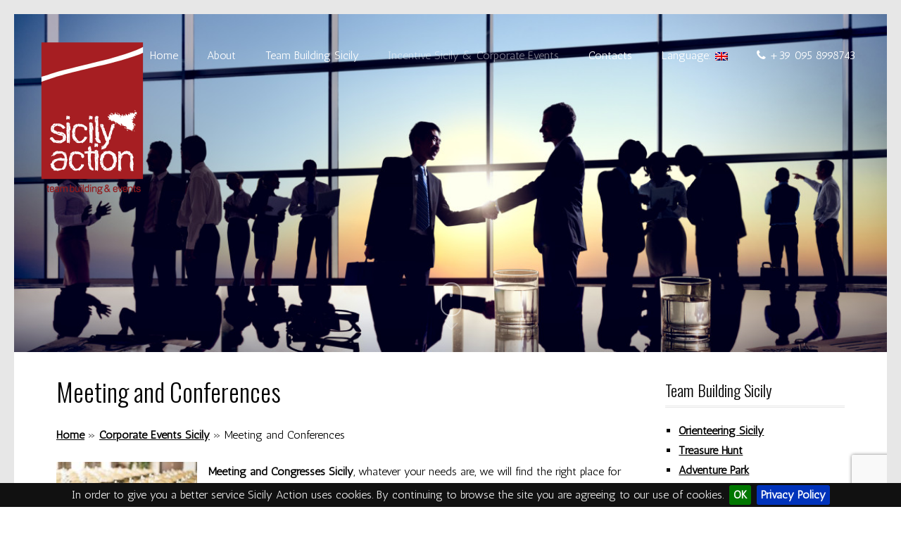

--- FILE ---
content_type: text/html; charset=UTF-8
request_url: https://www.sicilyaction.com/corportate-events/meeting-congresses-sicily/
body_size: 8599
content:
<!doctype html>
<html class="no-js page-border" lang="en-US">
<head>
<meta charset="UTF-8">
<meta name="google-site-verification" content="V9mLsil6Dc-7XtE-TnodE9LVqdJBrwMUW1aE_Dw1u2o" />
<meta name="viewport" content="width=device-width, initial-scale=1.0">
<link rel="shortcut icon" href="https://www.sicilyaction.com/wp-content/uploads/2015/11/favicon.ico">
<meta name='robots' content='index, follow, max-image-preview:large, max-snippet:-1, max-video-preview:-1' />

	<!-- This site is optimized with the Yoast SEO plugin v18.2 - https://yoast.com/wordpress/plugins/seo/ -->
	<title>Meeting and Congresses Sicily - Corporate Events Sicily</title>
	<meta name="description" content="Meeting and Congresses Sicily - Our Division Meeting will support you to fine-tune every detail and make your event a success." />
	<link rel="canonical" href="https://www.sicilyaction.com/corportate-events/meeting-congresses-sicily/" />
	<meta property="og:locale" content="en_US" />
	<meta property="og:type" content="article" />
	<meta property="og:title" content="Meeting and Congresses Sicily - Corporate Events Sicily" />
	<meta property="og:description" content="Meeting and Congresses Sicily - Our Division Meeting will support you to fine-tune every detail and make your event a success." />
	<meta property="og:url" content="https://www.sicilyaction.com/corportate-events/meeting-congresses-sicily/" />
	<meta property="og:site_name" content="Sicily Action" />
	<meta property="article:publisher" content="https://www.facebook.com/sicilyaction/" />
	<meta property="article:modified_time" content="2020-01-15T13:40:49+00:00" />
	<meta property="og:image" content="https://www.sicilyaction.com/wp-content/uploads/2015/11/shutterstock_210976834-e1453027033543.jpg" />
	<meta property="og:image:width" content="1200" />
	<meta property="og:image:height" content="752" />
	<meta property="og:image:type" content="image/jpeg" />
	<meta name="twitter:card" content="summary" />
	<meta name="twitter:label1" content="Est. reading time" />
	<meta name="twitter:data1" content="2 minutes" />
	<script type="application/ld+json" class="yoast-schema-graph">{"@context":"https://schema.org","@graph":[{"@type":"Organization","@id":"https://www.sicilyaction.com/#organization","name":"Sicily Action","url":"https://www.sicilyaction.com/","sameAs":["https://www.facebook.com/sicilyaction/"],"logo":{"@type":"ImageObject","@id":"https://www.sicilyaction.com/#logo","inLanguage":"en-US","url":"https://www.sicilyaction.com/wp-content/uploads/2015/10/logo_action2.png","contentUrl":"https://www.sicilyaction.com/wp-content/uploads/2015/10/logo_action2.png","width":300,"height":450,"caption":"Sicily Action"},"image":{"@id":"https://www.sicilyaction.com/#logo"}},{"@type":"WebSite","@id":"https://www.sicilyaction.com/#website","url":"https://www.sicilyaction.com/","name":"Sicily Action","description":"Temabulding Sicily","publisher":{"@id":"https://www.sicilyaction.com/#organization"},"potentialAction":[{"@type":"SearchAction","target":{"@type":"EntryPoint","urlTemplate":"https://www.sicilyaction.com/?s={search_term_string}"},"query-input":"required name=search_term_string"}],"inLanguage":"en-US"},{"@type":"ImageObject","@id":"https://www.sicilyaction.com/corportate-events/meeting-congresses-sicily/#primaryimage","inLanguage":"en-US","url":"https://www.sicilyaction.com/wp-content/uploads/2015/11/shutterstock_210976834-e1453027033543.jpg","contentUrl":"https://www.sicilyaction.com/wp-content/uploads/2015/11/shutterstock_210976834-e1453027033543.jpg","width":1200,"height":752,"caption":"Meeting and Congresses Sicily"},{"@type":"WebPage","@id":"https://www.sicilyaction.com/corportate-events/meeting-congresses-sicily/#webpage","url":"https://www.sicilyaction.com/corportate-events/meeting-congresses-sicily/","name":"Meeting and Congresses Sicily - Corporate Events Sicily","isPartOf":{"@id":"https://www.sicilyaction.com/#website"},"primaryImageOfPage":{"@id":"https://www.sicilyaction.com/corportate-events/meeting-congresses-sicily/#primaryimage"},"datePublished":"2015-11-27T15:00:38+00:00","dateModified":"2020-01-15T13:40:49+00:00","description":"Meeting and Congresses Sicily - Our Division Meeting will support you to fine-tune every detail and make your event a success.","breadcrumb":{"@id":"https://www.sicilyaction.com/corportate-events/meeting-congresses-sicily/#breadcrumb"},"inLanguage":"en-US","potentialAction":[{"@type":"ReadAction","target":["https://www.sicilyaction.com/corportate-events/meeting-congresses-sicily/"]}]},{"@type":"BreadcrumbList","@id":"https://www.sicilyaction.com/corportate-events/meeting-congresses-sicily/#breadcrumb","itemListElement":[{"@type":"ListItem","position":1,"name":"Home","item":"https://www.sicilyaction.com/"},{"@type":"ListItem","position":2,"name":"Corporate Events Sicily","item":"https://www.sicilyaction.com/corportate-events/"},{"@type":"ListItem","position":3,"name":"Meeting and Conferences"}]}]}</script>
	<!-- / Yoast SEO plugin. -->


<link rel='dns-prefetch' href='//www.google.com' />
<link rel='dns-prefetch' href='//fonts.googleapis.com' />
<link rel='dns-prefetch' href='//s.w.org' />
<link rel="alternate" type="application/rss+xml" title="Sicily Action &raquo; Feed" href="https://www.sicilyaction.com/feed/" />
<link rel="alternate" type="application/rss+xml" title="Sicily Action &raquo; Comments Feed" href="https://www.sicilyaction.com/comments/feed/" />
<script type="text/javascript">
window._wpemojiSettings = {"baseUrl":"https:\/\/s.w.org\/images\/core\/emoji\/13.1.0\/72x72\/","ext":".png","svgUrl":"https:\/\/s.w.org\/images\/core\/emoji\/13.1.0\/svg\/","svgExt":".svg","source":{"concatemoji":"https:\/\/www.sicilyaction.com\/wp-includes\/js\/wp-emoji-release.min.js?ver=5.9.12"}};
/*! This file is auto-generated */
!function(e,a,t){var n,r,o,i=a.createElement("canvas"),p=i.getContext&&i.getContext("2d");function s(e,t){var a=String.fromCharCode;p.clearRect(0,0,i.width,i.height),p.fillText(a.apply(this,e),0,0);e=i.toDataURL();return p.clearRect(0,0,i.width,i.height),p.fillText(a.apply(this,t),0,0),e===i.toDataURL()}function c(e){var t=a.createElement("script");t.src=e,t.defer=t.type="text/javascript",a.getElementsByTagName("head")[0].appendChild(t)}for(o=Array("flag","emoji"),t.supports={everything:!0,everythingExceptFlag:!0},r=0;r<o.length;r++)t.supports[o[r]]=function(e){if(!p||!p.fillText)return!1;switch(p.textBaseline="top",p.font="600 32px Arial",e){case"flag":return s([127987,65039,8205,9895,65039],[127987,65039,8203,9895,65039])?!1:!s([55356,56826,55356,56819],[55356,56826,8203,55356,56819])&&!s([55356,57332,56128,56423,56128,56418,56128,56421,56128,56430,56128,56423,56128,56447],[55356,57332,8203,56128,56423,8203,56128,56418,8203,56128,56421,8203,56128,56430,8203,56128,56423,8203,56128,56447]);case"emoji":return!s([10084,65039,8205,55357,56613],[10084,65039,8203,55357,56613])}return!1}(o[r]),t.supports.everything=t.supports.everything&&t.supports[o[r]],"flag"!==o[r]&&(t.supports.everythingExceptFlag=t.supports.everythingExceptFlag&&t.supports[o[r]]);t.supports.everythingExceptFlag=t.supports.everythingExceptFlag&&!t.supports.flag,t.DOMReady=!1,t.readyCallback=function(){t.DOMReady=!0},t.supports.everything||(n=function(){t.readyCallback()},a.addEventListener?(a.addEventListener("DOMContentLoaded",n,!1),e.addEventListener("load",n,!1)):(e.attachEvent("onload",n),a.attachEvent("onreadystatechange",function(){"complete"===a.readyState&&t.readyCallback()})),(n=t.source||{}).concatemoji?c(n.concatemoji):n.wpemoji&&n.twemoji&&(c(n.twemoji),c(n.wpemoji)))}(window,document,window._wpemojiSettings);
</script>
<style type="text/css">
img.wp-smiley,
img.emoji {
	display: inline !important;
	border: none !important;
	box-shadow: none !important;
	height: 1em !important;
	width: 1em !important;
	margin: 0 0.07em !important;
	vertical-align: -0.1em !important;
	background: none !important;
	padding: 0 !important;
}
</style>
	<link rel='stylesheet' id='wp-block-library-css'  href='https://www.sicilyaction.com/wp-includes/css/dist/block-library/style.min.css?ver=5.9.12' type='text/css' media='all' />
<style id='global-styles-inline-css' type='text/css'>
body{--wp--preset--color--black: #000000;--wp--preset--color--cyan-bluish-gray: #abb8c3;--wp--preset--color--white: #ffffff;--wp--preset--color--pale-pink: #f78da7;--wp--preset--color--vivid-red: #cf2e2e;--wp--preset--color--luminous-vivid-orange: #ff6900;--wp--preset--color--luminous-vivid-amber: #fcb900;--wp--preset--color--light-green-cyan: #7bdcb5;--wp--preset--color--vivid-green-cyan: #00d084;--wp--preset--color--pale-cyan-blue: #8ed1fc;--wp--preset--color--vivid-cyan-blue: #0693e3;--wp--preset--color--vivid-purple: #9b51e0;--wp--preset--gradient--vivid-cyan-blue-to-vivid-purple: linear-gradient(135deg,rgba(6,147,227,1) 0%,rgb(155,81,224) 100%);--wp--preset--gradient--light-green-cyan-to-vivid-green-cyan: linear-gradient(135deg,rgb(122,220,180) 0%,rgb(0,208,130) 100%);--wp--preset--gradient--luminous-vivid-amber-to-luminous-vivid-orange: linear-gradient(135deg,rgba(252,185,0,1) 0%,rgba(255,105,0,1) 100%);--wp--preset--gradient--luminous-vivid-orange-to-vivid-red: linear-gradient(135deg,rgba(255,105,0,1) 0%,rgb(207,46,46) 100%);--wp--preset--gradient--very-light-gray-to-cyan-bluish-gray: linear-gradient(135deg,rgb(238,238,238) 0%,rgb(169,184,195) 100%);--wp--preset--gradient--cool-to-warm-spectrum: linear-gradient(135deg,rgb(74,234,220) 0%,rgb(151,120,209) 20%,rgb(207,42,186) 40%,rgb(238,44,130) 60%,rgb(251,105,98) 80%,rgb(254,248,76) 100%);--wp--preset--gradient--blush-light-purple: linear-gradient(135deg,rgb(255,206,236) 0%,rgb(152,150,240) 100%);--wp--preset--gradient--blush-bordeaux: linear-gradient(135deg,rgb(254,205,165) 0%,rgb(254,45,45) 50%,rgb(107,0,62) 100%);--wp--preset--gradient--luminous-dusk: linear-gradient(135deg,rgb(255,203,112) 0%,rgb(199,81,192) 50%,rgb(65,88,208) 100%);--wp--preset--gradient--pale-ocean: linear-gradient(135deg,rgb(255,245,203) 0%,rgb(182,227,212) 50%,rgb(51,167,181) 100%);--wp--preset--gradient--electric-grass: linear-gradient(135deg,rgb(202,248,128) 0%,rgb(113,206,126) 100%);--wp--preset--gradient--midnight: linear-gradient(135deg,rgb(2,3,129) 0%,rgb(40,116,252) 100%);--wp--preset--duotone--dark-grayscale: url('#wp-duotone-dark-grayscale');--wp--preset--duotone--grayscale: url('#wp-duotone-grayscale');--wp--preset--duotone--purple-yellow: url('#wp-duotone-purple-yellow');--wp--preset--duotone--blue-red: url('#wp-duotone-blue-red');--wp--preset--duotone--midnight: url('#wp-duotone-midnight');--wp--preset--duotone--magenta-yellow: url('#wp-duotone-magenta-yellow');--wp--preset--duotone--purple-green: url('#wp-duotone-purple-green');--wp--preset--duotone--blue-orange: url('#wp-duotone-blue-orange');--wp--preset--font-size--small: 13px;--wp--preset--font-size--medium: 20px;--wp--preset--font-size--large: 36px;--wp--preset--font-size--x-large: 42px;}.has-black-color{color: var(--wp--preset--color--black) !important;}.has-cyan-bluish-gray-color{color: var(--wp--preset--color--cyan-bluish-gray) !important;}.has-white-color{color: var(--wp--preset--color--white) !important;}.has-pale-pink-color{color: var(--wp--preset--color--pale-pink) !important;}.has-vivid-red-color{color: var(--wp--preset--color--vivid-red) !important;}.has-luminous-vivid-orange-color{color: var(--wp--preset--color--luminous-vivid-orange) !important;}.has-luminous-vivid-amber-color{color: var(--wp--preset--color--luminous-vivid-amber) !important;}.has-light-green-cyan-color{color: var(--wp--preset--color--light-green-cyan) !important;}.has-vivid-green-cyan-color{color: var(--wp--preset--color--vivid-green-cyan) !important;}.has-pale-cyan-blue-color{color: var(--wp--preset--color--pale-cyan-blue) !important;}.has-vivid-cyan-blue-color{color: var(--wp--preset--color--vivid-cyan-blue) !important;}.has-vivid-purple-color{color: var(--wp--preset--color--vivid-purple) !important;}.has-black-background-color{background-color: var(--wp--preset--color--black) !important;}.has-cyan-bluish-gray-background-color{background-color: var(--wp--preset--color--cyan-bluish-gray) !important;}.has-white-background-color{background-color: var(--wp--preset--color--white) !important;}.has-pale-pink-background-color{background-color: var(--wp--preset--color--pale-pink) !important;}.has-vivid-red-background-color{background-color: var(--wp--preset--color--vivid-red) !important;}.has-luminous-vivid-orange-background-color{background-color: var(--wp--preset--color--luminous-vivid-orange) !important;}.has-luminous-vivid-amber-background-color{background-color: var(--wp--preset--color--luminous-vivid-amber) !important;}.has-light-green-cyan-background-color{background-color: var(--wp--preset--color--light-green-cyan) !important;}.has-vivid-green-cyan-background-color{background-color: var(--wp--preset--color--vivid-green-cyan) !important;}.has-pale-cyan-blue-background-color{background-color: var(--wp--preset--color--pale-cyan-blue) !important;}.has-vivid-cyan-blue-background-color{background-color: var(--wp--preset--color--vivid-cyan-blue) !important;}.has-vivid-purple-background-color{background-color: var(--wp--preset--color--vivid-purple) !important;}.has-black-border-color{border-color: var(--wp--preset--color--black) !important;}.has-cyan-bluish-gray-border-color{border-color: var(--wp--preset--color--cyan-bluish-gray) !important;}.has-white-border-color{border-color: var(--wp--preset--color--white) !important;}.has-pale-pink-border-color{border-color: var(--wp--preset--color--pale-pink) !important;}.has-vivid-red-border-color{border-color: var(--wp--preset--color--vivid-red) !important;}.has-luminous-vivid-orange-border-color{border-color: var(--wp--preset--color--luminous-vivid-orange) !important;}.has-luminous-vivid-amber-border-color{border-color: var(--wp--preset--color--luminous-vivid-amber) !important;}.has-light-green-cyan-border-color{border-color: var(--wp--preset--color--light-green-cyan) !important;}.has-vivid-green-cyan-border-color{border-color: var(--wp--preset--color--vivid-green-cyan) !important;}.has-pale-cyan-blue-border-color{border-color: var(--wp--preset--color--pale-cyan-blue) !important;}.has-vivid-cyan-blue-border-color{border-color: var(--wp--preset--color--vivid-cyan-blue) !important;}.has-vivid-purple-border-color{border-color: var(--wp--preset--color--vivid-purple) !important;}.has-vivid-cyan-blue-to-vivid-purple-gradient-background{background: var(--wp--preset--gradient--vivid-cyan-blue-to-vivid-purple) !important;}.has-light-green-cyan-to-vivid-green-cyan-gradient-background{background: var(--wp--preset--gradient--light-green-cyan-to-vivid-green-cyan) !important;}.has-luminous-vivid-amber-to-luminous-vivid-orange-gradient-background{background: var(--wp--preset--gradient--luminous-vivid-amber-to-luminous-vivid-orange) !important;}.has-luminous-vivid-orange-to-vivid-red-gradient-background{background: var(--wp--preset--gradient--luminous-vivid-orange-to-vivid-red) !important;}.has-very-light-gray-to-cyan-bluish-gray-gradient-background{background: var(--wp--preset--gradient--very-light-gray-to-cyan-bluish-gray) !important;}.has-cool-to-warm-spectrum-gradient-background{background: var(--wp--preset--gradient--cool-to-warm-spectrum) !important;}.has-blush-light-purple-gradient-background{background: var(--wp--preset--gradient--blush-light-purple) !important;}.has-blush-bordeaux-gradient-background{background: var(--wp--preset--gradient--blush-bordeaux) !important;}.has-luminous-dusk-gradient-background{background: var(--wp--preset--gradient--luminous-dusk) !important;}.has-pale-ocean-gradient-background{background: var(--wp--preset--gradient--pale-ocean) !important;}.has-electric-grass-gradient-background{background: var(--wp--preset--gradient--electric-grass) !important;}.has-midnight-gradient-background{background: var(--wp--preset--gradient--midnight) !important;}.has-small-font-size{font-size: var(--wp--preset--font-size--small) !important;}.has-medium-font-size{font-size: var(--wp--preset--font-size--medium) !important;}.has-large-font-size{font-size: var(--wp--preset--font-size--large) !important;}.has-x-large-font-size{font-size: var(--wp--preset--font-size--x-large) !important;}
</style>
<link rel='stylesheet' id='ricca-google-fonts-css'  href='https://fonts.googleapis.com/css?family=Antic%3Aregular%7COswald%3A300&#038;subset=latin&#038;ver=5.9.12' type='text/css' media='all' />
<link rel='stylesheet' id='ricca-main-css'  href='https://www.sicilyaction.com/wp-content/themes/ricca/style.css?ver=5.9.12' type='text/css' media='all' />
<script type='text/javascript' src='https://www.sicilyaction.com/wp-includes/js/jquery/jquery.min.js?ver=3.6.0' id='jquery-core-js'></script>
<script type='text/javascript' src='https://www.sicilyaction.com/wp-includes/js/jquery/jquery-migrate.min.js?ver=3.3.2' id='jquery-migrate-js'></script>
<link rel="https://api.w.org/" href="https://www.sicilyaction.com/wp-json/" /><link rel="alternate" type="application/json" href="https://www.sicilyaction.com/wp-json/wp/v2/pages/621" /><link rel="EditURI" type="application/rsd+xml" title="RSD" href="https://www.sicilyaction.com/xmlrpc.php?rsd" />
<link rel="wlwmanifest" type="application/wlwmanifest+xml" href="https://www.sicilyaction.com/wp-includes/wlwmanifest.xml" /> 
<meta name="generator" content="WordPress 5.9.12" />
<link rel='shortlink' href='https://www.sicilyaction.com/?p=621' />
<link rel="alternate" type="application/json+oembed" href="https://www.sicilyaction.com/wp-json/oembed/1.0/embed?url=https%3A%2F%2Fwww.sicilyaction.com%2Fcorportate-events%2Fmeeting-congresses-sicily%2F" />
<link rel="alternate" type="text/xml+oembed" href="https://www.sicilyaction.com/wp-json/oembed/1.0/embed?url=https%3A%2F%2Fwww.sicilyaction.com%2Fcorportate-events%2Fmeeting-congresses-sicily%2F&#038;format=xml" />
<style type="text/css">
.qtranxs_flag_en {background-image: url(https://www.sicilyaction.com/wp-content/plugins/qtranslate-x/flags/gb.png); background-repeat: no-repeat;}
.qtranxs_flag_it {background-image: url(https://www.sicilyaction.com/wp-content/plugins/qtranslate-x/flags/it.png); background-repeat: no-repeat;}
.qtranxs_flag_de {background-image: url(https://www.sicilyaction.com/wp-content/plugins/qtranslate-x/flags/de.png); background-repeat: no-repeat;}
.qtranxs_flag_fr {background-image: url(https://www.sicilyaction.com/wp-content/plugins/qtranslate-x/flags/fr.png); background-repeat: no-repeat;}
</style>
<link hreflang="en" href="https://www.sicilyaction.com/en/corportate-events/meeting-congresses-sicily/" rel="alternate" />
<link hreflang="it" href="https://www.sicilyaction.com/it/corportate-events/meeting-congresses-sicily/" rel="alternate" />
<link hreflang="de" href="https://www.sicilyaction.com/de/corportate-events/meeting-congresses-sicily/" rel="alternate" />
<link hreflang="fr" href="https://www.sicilyaction.com/fr/corportate-events/meeting-congresses-sicily/" rel="alternate" />
<link hreflang="x-default" href="https://www.sicilyaction.com/corportate-events/meeting-congresses-sicily/" rel="alternate" />
<meta name="generator" content="qTranslate-X 3.4.6.8" />
<style type='text/css' class='ricca-custom-user-style'>body,button,input[type=submit],input[type=reset],input[type=button],input[type=text],input[type=password],input[type=email],input[type=search],input[type=date],input[type=tel],input[type=number],textarea,select{font-family:'Antic','Helvetica Neue',Helvetica,Arial,sans-serif}h1,h2,h3,h4,h5,h6,.cerchez-slider-full-height .cerchez-slider .controls div span,.cerchez-filter-selectors a{font-family:'Oswald','Helvetica Neue',Helvetica,Arial,sans-serif;font-weight:300}</style>
<link rel="stylesheet" href="https://maxcdn.bootstrapcdn.com/font-awesome/4.4.0/css/font-awesome.min.css">
<meta name="google-site-verification" content="bZx-tmbHuJ9_ga2jCaZ4LRlqtTkvYQdIVfoNUIS8yB4" />
<link rel="stylesheet" type="text/css" href="https://www.go-etna.de/jquery.cookiebar.css" />
		<script type="text/javascript" src="//ajax.googleapis.com/ajax/libs/jquery/1.8.3/jquery.min.js"></script>
		<script type="text/javascript" src="https://www.go-etna.de/jquery.cookiebar.js"></script>
		<script type="text/javascript">
			$(document).ready(function(){
				$.cookieBar({
message: 'In order to give you a better service Sicily Action uses cookies. By continuing to browse the site you are agreeing to our use of cookies.',
acceptButton: true,
acceptText: 'OK',
fixed: true,
zindex: '999',
bottom: true,
policyButton: true,
policyText: 'Privacy Policy',
policyURL: 'https://www.sicilyaction.com/privacy-policy/'

			
				});
			});
		</script>
</head>
<body data-rsssl=1 class="page-template page-template-template-sidebar page-template-template-sidebar-php page page-id-621 page-child parent-pageid-252 wp-custom-logo hide-background animate-elems-in-view has-sticky-header regular-menu logo-align-left has-footer featured-header-medium light-heading">

<div class="offcanvas-content">

	<header id="header" role="banner" class="featured-media">

				
		<div id="logo">
			<h1><a href="https://www.sicilyaction.com/" rel="home"><span class="primary"><img src="https://www.sicilyaction.com/wp-content/uploads/2015/11/logo_action2.png" width="150" height="225" alt="Sicily Action"/></span><span class="secondary"><img src="https://www.sicilyaction.com/wp-content/uploads/2015/11/logo_action2.png" width="150" height="225" alt=""/></span></a></h1>
		</div>
		<a href="#menu-popup" id="menu-toggle"><em class="icon-menu"></em><span>Menu</span></a>
		<div class="menu-wrapper">
			<ul><li id="menu-item-210" class="menu-item menu-item-type-post_type menu-item-object-page menu-item-home menu-item-210"><a href="https://www.sicilyaction.com/">Home</a></li><li id="menu-item-211" class="menu-item menu-item-type-post_type menu-item-object-page menu-item-211"><a href="https://www.sicilyaction.com/about/">About</a></li><li id="menu-item-243" class="menu-item menu-item-type-post_type menu-item-object-page menu-item-has-children menu-item-243"><a href="https://www.sicilyaction.com/team-building/">Team Building Sicily</a><ul class="sub-menu"><li id="menu-item-395" class="menu-item menu-item-type-post_type menu-item-object-page menu-item-395"><a href="https://www.sicilyaction.com/team-building/orienteering/">Orienteering Sicily</a></li><li id="menu-item-385" class="menu-item menu-item-type-post_type menu-item-object-page menu-item-385"><a href="https://www.sicilyaction.com/corportate-events/quad-adventure/">Quad Adventure</a></li><li id="menu-item-761" class="menu-item menu-item-type-post_type menu-item-object-page menu-item-761"><a href="https://www.sicilyaction.com/team-building/sicily-treasure-hunt/">Treasure Hunt</a></li><li id="menu-item-396" class="menu-item menu-item-type-post_type menu-item-object-page menu-item-396"><a href="https://www.sicilyaction.com/team-building/adventure-park/">Adventure Park</a></li><li id="menu-item-381" class="menu-item menu-item-type-post_type menu-item-object-page menu-item-381"><a href="https://www.sicilyaction.com/team-building/sicilian-cooking-classes/">Sicilian Cooking Classes</a></li><li id="menu-item-397" class="menu-item menu-item-type-post_type menu-item-object-page menu-item-397"><a href="https://www.sicilyaction.com/team-building/sailing/">Sailing Sicily</a></li><li id="menu-item-398" class="menu-item menu-item-type-post_type menu-item-object-page menu-item-398"><a href="https://www.sicilyaction.com/team-building/paintball/">Paintball</a></li><li id="menu-item-390" class="menu-item menu-item-type-post_type menu-item-object-page menu-item-390"><a href="https://www.sicilyaction.com/corportate-events/hydrospeed/">River Trekking</a></li><li id="menu-item-392" class="menu-item menu-item-type-post_type menu-item-object-page menu-item-392"><a href="https://www.sicilyaction.com/corportate-events/mtb-etna/">MTB Etna</a></li></ul></li><li id="menu-item-394" class="menu-item menu-item-type-post_type menu-item-object-page current-page-ancestor current-menu-ancestor current-menu-parent current-page-parent current_page_parent current_page_ancestor menu-item-has-children menu-item-394"><a href="https://www.sicilyaction.com/corportate-events/">Incentive Sicily &#038; Corporate Events</a><ul class="sub-menu"><li id="menu-item-688" class="menu-item menu-item-type-post_type menu-item-object-page current-menu-item page_item page-item-621 current_page_item menu-item-688"><a href="https://www.sicilyaction.com/corportate-events/meeting-congresses-sicily/" aria-current="page">Conferences and Meetings</a></li><li id="menu-item-244" class="menu-item menu-item-type-post_type menu-item-object-page menu-item-244"><a href="https://www.sicilyaction.com/corportate-events/wine-oil-tasting/">Wine &#038; Olive Oils Tasting</a></li><li id="menu-item-383" class="menu-item menu-item-type-post_type menu-item-object-page menu-item-383"><a href="https://www.sicilyaction.com/corportate-events/jeep-tour-etna/">Etna Excursion 4&#215;4</a></li></ul></li><li id="menu-item-379" class="menu-item menu-item-type-post_type menu-item-object-page menu-item-379"><a href="https://www.sicilyaction.com/contatti/">Contacts</a></li><li id="menu-item-236" class="qtranxs-lang-menu qtranxs-lang-menu-en menu-item menu-item-type-custom menu-item-object-custom menu-item-has-children menu-item-236"><a title="English" href="#">Language:&nbsp;<img src="https://www.sicilyaction.com/wp-content/plugins/qtranslate-x/flags/gb.png" alt="English" /></a><ul class="sub-menu"><li id="menu-item-762" class="qtranxs-lang-menu-item qtranxs-lang-menu-item-en menu-item menu-item-type-custom menu-item-object-custom menu-item-762"><a title="English" href="https://www.sicilyaction.com/en/corportate-events/meeting-congresses-sicily/"><img src="https://www.sicilyaction.com/wp-content/plugins/qtranslate-x/flags/gb.png" alt="English" />&nbsp;English</a></li><li id="menu-item-763" class="qtranxs-lang-menu-item qtranxs-lang-menu-item-it menu-item menu-item-type-custom menu-item-object-custom menu-item-763"><a title="Italiano" href="https://www.sicilyaction.com/it/corportate-events/meeting-congresses-sicily/"><img src="https://www.sicilyaction.com/wp-content/plugins/qtranslate-x/flags/it.png" alt="Italiano" />&nbsp;Italiano</a></li><li id="menu-item-764" class="qtranxs-lang-menu-item qtranxs-lang-menu-item-de menu-item menu-item-type-custom menu-item-object-custom menu-item-764"><a title="Deutsch" href="https://www.sicilyaction.com/de/corportate-events/meeting-congresses-sicily/"><img src="https://www.sicilyaction.com/wp-content/plugins/qtranslate-x/flags/de.png" alt="Deutsch" />&nbsp;Deutsch</a></li><li id="menu-item-765" class="qtranxs-lang-menu-item qtranxs-lang-menu-item-fr menu-item menu-item-type-custom menu-item-object-custom menu-item-765"><a title="Français" href="https://www.sicilyaction.com/fr/corportate-events/meeting-congresses-sicily/"><img src="https://www.sicilyaction.com/wp-content/plugins/qtranslate-x/flags/fr.png" alt="Français" />&nbsp;Français</a></li></ul></li><li id="menu-item-505" class="menu-item menu-item-type-custom menu-item-object-custom menu-item-505"><a href="tel:+390958998743"><i class="fa fa-phone"></i> +39 095 8998743</a></li>
</ul>
		</div>
		<noscript><div class="alert-no-js">Javascript is disabled in your web browser. Make sure you enable it in order for this site to function properly.</div></noscript>

		<img class="featured-image" src="https://www.sicilyaction.com/wp-content/uploads/2015/11/shutterstock_210976834-e1453027033543.jpg" width="1200" height="752" alt="" data-image-align="center center">
		<svg class="gradient" viewBox="0 0 1 1" preserveAspectRatio="none" pointer-events="none">
			<linearGradient id="header-gradient-svg" gradientUnits="userSpaceOnUse" x1="0%" y1="0%" x2="0%" y2="100%"><stop offset="0%" stop-color="#000000" stop-opacity="0"/><stop offset="100%" stop-color="#000000" stop-opacity="0.07"/></linearGradient><rect x="0" y="0" width="1" height="1" fill="url(#header-gradient-svg)" /></svg>
		<span class="loader"><em class="icon-refresh"></em></span>
		<a class="scroll_down" href="#content"></a>
	</header>
	<section id="content" role="main">
		<div class="container">
						<div class="col grid9">
								<h2 class="page-title">Meeting and Conferences</h2>
				<p id="breadcrumbs"><span><span><a href="https://www.sicilyaction.com/">Home</a> » <span><a href="https://www.sicilyaction.com/corportate-events/">Corporate Events Sicily</a> » <span class="breadcrumb_last" aria-current="page">Meeting and Conferences</span></span></span></span></p>								<p><img class="alignleft size-full wp-image-789" src="https://www.sicilyaction.com/wp-content/uploads/2016/01/shutterstock_148189043.jpg" alt="Congresse and Meeting Sicily" width="200" height="134" /><strong>Meeting and Congresses Sicily</strong>, whatever your needs are, we will find the right place for your event.</p>
<p>Our company will support you to fine-tune every detail and make sure your event will be success.</p>
<p>On request, we provide further <strong>business services:</strong><br />
We organize your dinner, coffee break and light lunch as well as the<br />
<strong>transfer</strong> from and to the Airport. We are also specialized in <strong>sightseeing trips</strong> and dedicated team building activities.</p>
<p>We are looking forward to organize your event with particular care, commitment and passion for details!</p>
<h3 style="text-align: right;">Meeting and Conferences Sicily</h3>
							</div>
					<aside id="sidebar" class="col grid3 omega">
			<div class="widget widget_nav_menu"><h3 class="title">Team Building Sicily</h3><div class="sep"></div><div class="menu-team-container"><ul id="menu-team" class="menu"><li id="menu-item-400" class="menu-item menu-item-type-post_type menu-item-object-page menu-item-400"><a href="https://www.sicilyaction.com/team-building/orienteering/">Orienteering Sicily</a></li>
<li id="menu-item-847" class="menu-item menu-item-type-post_type menu-item-object-page menu-item-847"><a href="https://www.sicilyaction.com/team-building/sicily-treasure-hunt/">Treasure Hunt</a></li>
<li id="menu-item-401" class="menu-item menu-item-type-post_type menu-item-object-page menu-item-401"><a href="https://www.sicilyaction.com/team-building/adventure-park/">Adventure Park</a></li>
<li id="menu-item-848" class="menu-item menu-item-type-post_type menu-item-object-page menu-item-848"><a href="https://www.sicilyaction.com/corportate-events/hydrospeed/">River Trekking</a></li>
<li id="menu-item-402" class="menu-item menu-item-type-post_type menu-item-object-page menu-item-402"><a href="https://www.sicilyaction.com/team-building/sailing/">Sailing</a></li>
<li id="menu-item-403" class="menu-item menu-item-type-post_type menu-item-object-page menu-item-403"><a href="https://www.sicilyaction.com/team-building/paintball/">Paintball</a></li>
<li id="menu-item-404" class="menu-item menu-item-type-post_type menu-item-object-page menu-item-404"><a href="https://www.sicilyaction.com/team-building/sicilian-cooking-classes/">Sicilian Cooking Classes</a></li>
<li id="menu-item-689" class="menu-item menu-item-type-post_type menu-item-object-page menu-item-689"><a href="https://www.sicilyaction.com/team-building/footgolf-sicily/">FootGolf</a></li>
</ul></div></div><div class="widget widget_nav_menu"><h3 class="title">Incentive Sicily &#038; Events</h3><div class="sep"></div><div class="menu-events-container"><ul id="menu-events" class="menu"><li id="menu-item-691" class="menu-item menu-item-type-post_type menu-item-object-page current-menu-item page_item page-item-621 current_page_item menu-item-691"><a href="https://www.sicilyaction.com/corportate-events/meeting-congresses-sicily/" aria-current="page">Meeting and Conferences</a></li>
<li id="menu-item-405" class="menu-item menu-item-type-post_type menu-item-object-page menu-item-405"><a href="https://www.sicilyaction.com/corportate-events/jeep-tour-etna/">Etna Excursion</a></li>
<li id="menu-item-406" class="menu-item menu-item-type-post_type menu-item-object-page menu-item-406"><a href="https://www.sicilyaction.com/corportate-events/diving/">Diving</a></li>
<li id="menu-item-408" class="menu-item menu-item-type-post_type menu-item-object-page menu-item-408"><a href="https://www.sicilyaction.com/corportate-events/paragliding/">Paragliding</a></li>
<li id="menu-item-409" class="menu-item menu-item-type-post_type menu-item-object-page menu-item-409"><a href="https://www.sicilyaction.com/corportate-events/mtb-etna/">MTB Etna</a></li>
<li id="menu-item-410" class="menu-item menu-item-type-post_type menu-item-object-page menu-item-410"><a href="https://www.sicilyaction.com/corportate-events/quad-adventure/">Quad Adventure</a></li>
<li id="menu-item-411" class="menu-item menu-item-type-post_type menu-item-object-page menu-item-411"><a href="https://www.sicilyaction.com/corportate-events/wine-oil-tasting/">Wine and Olive Oil Tasting Sicily</a></li>
<li id="menu-item-758" class="menu-item menu-item-type-post_type menu-item-object-page menu-item-758"><a href="https://www.sicilyaction.com/corportate-events/skydiving-sicily/">Skydiving</a></li>
</ul></div></div><div class="widget widget_text">			<div class="textwidget"><a class="button" href="https://www.sicilyaction.com/contatti/">Get a quote</a></div>
		</div>
		</aside>			<div class="clear"></div>
		</div>
	</section>

	<footer id="footer" role="contentinfo">
		<div class="container">
			<div class="sep"></div>
			<a class="social-link icon-facebook" href="https://www.facebook.com/sicilyaction" target="_blank"></a> <a class="social-link icon-twitter" href="https://twitter.com/sicilyaction" target="_blank"></a> <a class="social-link icon-mail" href="https://www.sicilyaction.com/contatti/" target="_blank"></a><br>
© 2026 Sicily Action S.r.l.. All Rights Reserved. P.IVA: 05304190878 <a href="http://www.go-etna.com">Etna Tour</a> - <a href="https://www.sicilyaction.com/privacy-policy/">Privacy Policy</a>
		- <a href="https://www.go-etna.com/" title="Etna Excursions">Etna Excursions</a> - <a href="https://www.sicilylimousine.com/" title="Catania Airport Transfer">Catania Airport Transfer</a>  |  <a href="https://www.transfeero.com/en/" title="Airport Transfers" target="_blank">Airport Transfers</a> | 
<a href="https://www.goinsicily.com/" title="Sicily Holidays"><img src="https://www.go-etna.com/powered1.png" alt="Travel Siciy"></a><br />
Autorizzazione Regione Sicilia - Ass. turismo, sport e spettacolo Licenza D.D.S. n° 3451S7<br />
</div>
	</footer>
</div>
<div id="menu-popup" class="offcanvas-menu">
	<div class="close-offcanvas-menu">
		<a href="#"><em class="icon-close"></em></a>
	</div>
	<div class="sep"></div>
	<ul><li class="menu-item menu-item-type-post_type menu-item-object-page menu-item-home menu-item-210"><a href="https://www.sicilyaction.com/">Home</a></li><li class="menu-item menu-item-type-post_type menu-item-object-page menu-item-211"><a href="https://www.sicilyaction.com/about/">About</a></li><li class="menu-item menu-item-type-post_type menu-item-object-page menu-item-has-children menu-item-243"><a href="https://www.sicilyaction.com/team-building/">Team Building Sicily</a><ul class="sub-menu"><li class="menu-item menu-item-type-post_type menu-item-object-page menu-item-395"><a href="https://www.sicilyaction.com/team-building/orienteering/">Orienteering Sicily</a></li><li class="menu-item menu-item-type-post_type menu-item-object-page menu-item-385"><a href="https://www.sicilyaction.com/corportate-events/quad-adventure/">Quad Adventure</a></li><li class="menu-item menu-item-type-post_type menu-item-object-page menu-item-761"><a href="https://www.sicilyaction.com/team-building/sicily-treasure-hunt/">Treasure Hunt</a></li><li class="menu-item menu-item-type-post_type menu-item-object-page menu-item-396"><a href="https://www.sicilyaction.com/team-building/adventure-park/">Adventure Park</a></li><li class="menu-item menu-item-type-post_type menu-item-object-page menu-item-381"><a href="https://www.sicilyaction.com/team-building/sicilian-cooking-classes/">Sicilian Cooking Classes</a></li><li class="menu-item menu-item-type-post_type menu-item-object-page menu-item-397"><a href="https://www.sicilyaction.com/team-building/sailing/">Sailing Sicily</a></li><li class="menu-item menu-item-type-post_type menu-item-object-page menu-item-398"><a href="https://www.sicilyaction.com/team-building/paintball/">Paintball</a></li><li class="menu-item menu-item-type-post_type menu-item-object-page menu-item-390"><a href="https://www.sicilyaction.com/corportate-events/hydrospeed/">River Trekking</a></li><li class="menu-item menu-item-type-post_type menu-item-object-page menu-item-392"><a href="https://www.sicilyaction.com/corportate-events/mtb-etna/">MTB Etna</a></li></ul></li><li class="menu-item menu-item-type-post_type menu-item-object-page current-page-ancestor current-menu-ancestor current-menu-parent current-page-parent current_page_parent current_page_ancestor menu-item-has-children menu-item-394"><a href="https://www.sicilyaction.com/corportate-events/">Incentive Sicily &#038; Corporate Events</a><ul class="sub-menu"><li class="menu-item menu-item-type-post_type menu-item-object-page current-menu-item page_item page-item-621 current_page_item menu-item-688"><a href="https://www.sicilyaction.com/corportate-events/meeting-congresses-sicily/" aria-current="page">Conferences and Meetings</a></li><li class="menu-item menu-item-type-post_type menu-item-object-page menu-item-244"><a href="https://www.sicilyaction.com/corportate-events/wine-oil-tasting/">Wine &#038; Olive Oils Tasting</a></li><li class="menu-item menu-item-type-post_type menu-item-object-page menu-item-383"><a href="https://www.sicilyaction.com/corportate-events/jeep-tour-etna/">Etna Excursion 4&#215;4</a></li></ul></li><li class="menu-item menu-item-type-post_type menu-item-object-page menu-item-379"><a href="https://www.sicilyaction.com/contatti/">Contacts</a></li><li class="qtranxs-lang-menu qtranxs-lang-menu-en menu-item menu-item-type-custom menu-item-object-custom menu-item-has-children menu-item-236"><a title="English" href="#">Language:&nbsp;<img src="https://www.sicilyaction.com/wp-content/plugins/qtranslate-x/flags/gb.png" alt="English" /></a><ul class="sub-menu"><li class="qtranxs-lang-menu-item qtranxs-lang-menu-item-en menu-item menu-item-type-custom menu-item-object-custom menu-item-762"><a title="English" href="https://www.sicilyaction.com/en/corportate-events/meeting-congresses-sicily/"><img src="https://www.sicilyaction.com/wp-content/plugins/qtranslate-x/flags/gb.png" alt="English" />&nbsp;English</a></li><li class="qtranxs-lang-menu-item qtranxs-lang-menu-item-it menu-item menu-item-type-custom menu-item-object-custom menu-item-763"><a title="Italiano" href="https://www.sicilyaction.com/it/corportate-events/meeting-congresses-sicily/"><img src="https://www.sicilyaction.com/wp-content/plugins/qtranslate-x/flags/it.png" alt="Italiano" />&nbsp;Italiano</a></li><li class="qtranxs-lang-menu-item qtranxs-lang-menu-item-de menu-item menu-item-type-custom menu-item-object-custom menu-item-764"><a title="Deutsch" href="https://www.sicilyaction.com/de/corportate-events/meeting-congresses-sicily/"><img src="https://www.sicilyaction.com/wp-content/plugins/qtranslate-x/flags/de.png" alt="Deutsch" />&nbsp;Deutsch</a></li><li class="qtranxs-lang-menu-item qtranxs-lang-menu-item-fr menu-item menu-item-type-custom menu-item-object-custom menu-item-765"><a title="Français" href="https://www.sicilyaction.com/fr/corportate-events/meeting-congresses-sicily/"><img src="https://www.sicilyaction.com/wp-content/plugins/qtranslate-x/flags/fr.png" alt="Français" />&nbsp;Français</a></li></ul></li><li class="menu-item menu-item-type-custom menu-item-object-custom menu-item-505"><a href="tel:+390958998743"><i class="fa fa-phone"></i> +39 095 8998743</a></li>
</ul></div>
<div class="offcanvas-overlay"></div>

<a href="#header" id="go-to-top-link" title="Scroll to the top"><em class="icon-arrow-up"></em></a>

<div class="borders" id="border-top"></div><div class="borders" id="border-right"></div><div class="borders" id="border-bottom"></div><div class="borders" id="border-left"></div>

<script type='text/javascript' src='https://www.sicilyaction.com/wp-content/themes/ricca/js/smoothscroll.js?ver=5.9.12' id='ricca-smooth-scroll-js'></script>
<script type='text/javascript' src='https://www.sicilyaction.com/wp-content/themes/ricca/js/site.js?ver=5.9.12' id='ricca-site-js'></script>
<script type='text/javascript' src='https://www.google.com/recaptcha/api.js?render=6LdSZc0UAAAAAGqmBSolQi6d2P6X0ODFKj3zixCq&#038;ver=3.0' id='google-recaptcha-js'></script>
<script type='text/javascript' src='https://www.sicilyaction.com/wp-includes/js/dist/vendor/regenerator-runtime.min.js?ver=0.13.9' id='regenerator-runtime-js'></script>
<script type='text/javascript' src='https://www.sicilyaction.com/wp-includes/js/dist/vendor/wp-polyfill.min.js?ver=3.15.0' id='wp-polyfill-js'></script>
<script type='text/javascript' id='wpcf7-recaptcha-js-extra'>
/* <![CDATA[ */
var wpcf7_recaptcha = {"sitekey":"6LdSZc0UAAAAAGqmBSolQi6d2P6X0ODFKj3zixCq","actions":{"homepage":"homepage","contactform":"contactform"}};
/* ]]> */
</script>
<script type='text/javascript' src='https://www.sicilyaction.com/wp-content/plugins/contact-form-7/modules/recaptcha/index.js?ver=5.5.6' id='wpcf7-recaptcha-js'></script>
<script>
  (function(i,s,o,g,r,a,m){i['GoogleAnalyticsObject']=r;i[r]=i[r]||function(){
  (i[r].q=i[r].q||[]).push(arguments)},i[r].l=1*new Date();a=s.createElement(o),
  m=s.getElementsByTagName(o)[0];a.async=1;a.src=g;m.parentNode.insertBefore(a,m)
  })(window,document,'script','//www.google-analytics.com/analytics.js','ga');

  ga('create', 'UA-70491345-1', 'auto');
  ga('send', 'pageview');

</script>
<script defer src="https://static.cloudflareinsights.com/beacon.min.js/vcd15cbe7772f49c399c6a5babf22c1241717689176015" integrity="sha512-ZpsOmlRQV6y907TI0dKBHq9Md29nnaEIPlkf84rnaERnq6zvWvPUqr2ft8M1aS28oN72PdrCzSjY4U6VaAw1EQ==" data-cf-beacon='{"version":"2024.11.0","token":"ced328d10a0c4540a51dc6ae8dbe3294","r":1,"server_timing":{"name":{"cfCacheStatus":true,"cfEdge":true,"cfExtPri":true,"cfL4":true,"cfOrigin":true,"cfSpeedBrain":true},"location_startswith":null}}' crossorigin="anonymous"></script>
</body>
</html>

--- FILE ---
content_type: text/html; charset=utf-8
request_url: https://www.google.com/recaptcha/api2/anchor?ar=1&k=6LdSZc0UAAAAAGqmBSolQi6d2P6X0ODFKj3zixCq&co=aHR0cHM6Ly93d3cuc2ljaWx5YWN0aW9uLmNvbTo0NDM.&hl=en&v=N67nZn4AqZkNcbeMu4prBgzg&size=invisible&anchor-ms=20000&execute-ms=30000&cb=kuk2eg30lo8v
body_size: 48799
content:
<!DOCTYPE HTML><html dir="ltr" lang="en"><head><meta http-equiv="Content-Type" content="text/html; charset=UTF-8">
<meta http-equiv="X-UA-Compatible" content="IE=edge">
<title>reCAPTCHA</title>
<style type="text/css">
/* cyrillic-ext */
@font-face {
  font-family: 'Roboto';
  font-style: normal;
  font-weight: 400;
  font-stretch: 100%;
  src: url(//fonts.gstatic.com/s/roboto/v48/KFO7CnqEu92Fr1ME7kSn66aGLdTylUAMa3GUBHMdazTgWw.woff2) format('woff2');
  unicode-range: U+0460-052F, U+1C80-1C8A, U+20B4, U+2DE0-2DFF, U+A640-A69F, U+FE2E-FE2F;
}
/* cyrillic */
@font-face {
  font-family: 'Roboto';
  font-style: normal;
  font-weight: 400;
  font-stretch: 100%;
  src: url(//fonts.gstatic.com/s/roboto/v48/KFO7CnqEu92Fr1ME7kSn66aGLdTylUAMa3iUBHMdazTgWw.woff2) format('woff2');
  unicode-range: U+0301, U+0400-045F, U+0490-0491, U+04B0-04B1, U+2116;
}
/* greek-ext */
@font-face {
  font-family: 'Roboto';
  font-style: normal;
  font-weight: 400;
  font-stretch: 100%;
  src: url(//fonts.gstatic.com/s/roboto/v48/KFO7CnqEu92Fr1ME7kSn66aGLdTylUAMa3CUBHMdazTgWw.woff2) format('woff2');
  unicode-range: U+1F00-1FFF;
}
/* greek */
@font-face {
  font-family: 'Roboto';
  font-style: normal;
  font-weight: 400;
  font-stretch: 100%;
  src: url(//fonts.gstatic.com/s/roboto/v48/KFO7CnqEu92Fr1ME7kSn66aGLdTylUAMa3-UBHMdazTgWw.woff2) format('woff2');
  unicode-range: U+0370-0377, U+037A-037F, U+0384-038A, U+038C, U+038E-03A1, U+03A3-03FF;
}
/* math */
@font-face {
  font-family: 'Roboto';
  font-style: normal;
  font-weight: 400;
  font-stretch: 100%;
  src: url(//fonts.gstatic.com/s/roboto/v48/KFO7CnqEu92Fr1ME7kSn66aGLdTylUAMawCUBHMdazTgWw.woff2) format('woff2');
  unicode-range: U+0302-0303, U+0305, U+0307-0308, U+0310, U+0312, U+0315, U+031A, U+0326-0327, U+032C, U+032F-0330, U+0332-0333, U+0338, U+033A, U+0346, U+034D, U+0391-03A1, U+03A3-03A9, U+03B1-03C9, U+03D1, U+03D5-03D6, U+03F0-03F1, U+03F4-03F5, U+2016-2017, U+2034-2038, U+203C, U+2040, U+2043, U+2047, U+2050, U+2057, U+205F, U+2070-2071, U+2074-208E, U+2090-209C, U+20D0-20DC, U+20E1, U+20E5-20EF, U+2100-2112, U+2114-2115, U+2117-2121, U+2123-214F, U+2190, U+2192, U+2194-21AE, U+21B0-21E5, U+21F1-21F2, U+21F4-2211, U+2213-2214, U+2216-22FF, U+2308-230B, U+2310, U+2319, U+231C-2321, U+2336-237A, U+237C, U+2395, U+239B-23B7, U+23D0, U+23DC-23E1, U+2474-2475, U+25AF, U+25B3, U+25B7, U+25BD, U+25C1, U+25CA, U+25CC, U+25FB, U+266D-266F, U+27C0-27FF, U+2900-2AFF, U+2B0E-2B11, U+2B30-2B4C, U+2BFE, U+3030, U+FF5B, U+FF5D, U+1D400-1D7FF, U+1EE00-1EEFF;
}
/* symbols */
@font-face {
  font-family: 'Roboto';
  font-style: normal;
  font-weight: 400;
  font-stretch: 100%;
  src: url(//fonts.gstatic.com/s/roboto/v48/KFO7CnqEu92Fr1ME7kSn66aGLdTylUAMaxKUBHMdazTgWw.woff2) format('woff2');
  unicode-range: U+0001-000C, U+000E-001F, U+007F-009F, U+20DD-20E0, U+20E2-20E4, U+2150-218F, U+2190, U+2192, U+2194-2199, U+21AF, U+21E6-21F0, U+21F3, U+2218-2219, U+2299, U+22C4-22C6, U+2300-243F, U+2440-244A, U+2460-24FF, U+25A0-27BF, U+2800-28FF, U+2921-2922, U+2981, U+29BF, U+29EB, U+2B00-2BFF, U+4DC0-4DFF, U+FFF9-FFFB, U+10140-1018E, U+10190-1019C, U+101A0, U+101D0-101FD, U+102E0-102FB, U+10E60-10E7E, U+1D2C0-1D2D3, U+1D2E0-1D37F, U+1F000-1F0FF, U+1F100-1F1AD, U+1F1E6-1F1FF, U+1F30D-1F30F, U+1F315, U+1F31C, U+1F31E, U+1F320-1F32C, U+1F336, U+1F378, U+1F37D, U+1F382, U+1F393-1F39F, U+1F3A7-1F3A8, U+1F3AC-1F3AF, U+1F3C2, U+1F3C4-1F3C6, U+1F3CA-1F3CE, U+1F3D4-1F3E0, U+1F3ED, U+1F3F1-1F3F3, U+1F3F5-1F3F7, U+1F408, U+1F415, U+1F41F, U+1F426, U+1F43F, U+1F441-1F442, U+1F444, U+1F446-1F449, U+1F44C-1F44E, U+1F453, U+1F46A, U+1F47D, U+1F4A3, U+1F4B0, U+1F4B3, U+1F4B9, U+1F4BB, U+1F4BF, U+1F4C8-1F4CB, U+1F4D6, U+1F4DA, U+1F4DF, U+1F4E3-1F4E6, U+1F4EA-1F4ED, U+1F4F7, U+1F4F9-1F4FB, U+1F4FD-1F4FE, U+1F503, U+1F507-1F50B, U+1F50D, U+1F512-1F513, U+1F53E-1F54A, U+1F54F-1F5FA, U+1F610, U+1F650-1F67F, U+1F687, U+1F68D, U+1F691, U+1F694, U+1F698, U+1F6AD, U+1F6B2, U+1F6B9-1F6BA, U+1F6BC, U+1F6C6-1F6CF, U+1F6D3-1F6D7, U+1F6E0-1F6EA, U+1F6F0-1F6F3, U+1F6F7-1F6FC, U+1F700-1F7FF, U+1F800-1F80B, U+1F810-1F847, U+1F850-1F859, U+1F860-1F887, U+1F890-1F8AD, U+1F8B0-1F8BB, U+1F8C0-1F8C1, U+1F900-1F90B, U+1F93B, U+1F946, U+1F984, U+1F996, U+1F9E9, U+1FA00-1FA6F, U+1FA70-1FA7C, U+1FA80-1FA89, U+1FA8F-1FAC6, U+1FACE-1FADC, U+1FADF-1FAE9, U+1FAF0-1FAF8, U+1FB00-1FBFF;
}
/* vietnamese */
@font-face {
  font-family: 'Roboto';
  font-style: normal;
  font-weight: 400;
  font-stretch: 100%;
  src: url(//fonts.gstatic.com/s/roboto/v48/KFO7CnqEu92Fr1ME7kSn66aGLdTylUAMa3OUBHMdazTgWw.woff2) format('woff2');
  unicode-range: U+0102-0103, U+0110-0111, U+0128-0129, U+0168-0169, U+01A0-01A1, U+01AF-01B0, U+0300-0301, U+0303-0304, U+0308-0309, U+0323, U+0329, U+1EA0-1EF9, U+20AB;
}
/* latin-ext */
@font-face {
  font-family: 'Roboto';
  font-style: normal;
  font-weight: 400;
  font-stretch: 100%;
  src: url(//fonts.gstatic.com/s/roboto/v48/KFO7CnqEu92Fr1ME7kSn66aGLdTylUAMa3KUBHMdazTgWw.woff2) format('woff2');
  unicode-range: U+0100-02BA, U+02BD-02C5, U+02C7-02CC, U+02CE-02D7, U+02DD-02FF, U+0304, U+0308, U+0329, U+1D00-1DBF, U+1E00-1E9F, U+1EF2-1EFF, U+2020, U+20A0-20AB, U+20AD-20C0, U+2113, U+2C60-2C7F, U+A720-A7FF;
}
/* latin */
@font-face {
  font-family: 'Roboto';
  font-style: normal;
  font-weight: 400;
  font-stretch: 100%;
  src: url(//fonts.gstatic.com/s/roboto/v48/KFO7CnqEu92Fr1ME7kSn66aGLdTylUAMa3yUBHMdazQ.woff2) format('woff2');
  unicode-range: U+0000-00FF, U+0131, U+0152-0153, U+02BB-02BC, U+02C6, U+02DA, U+02DC, U+0304, U+0308, U+0329, U+2000-206F, U+20AC, U+2122, U+2191, U+2193, U+2212, U+2215, U+FEFF, U+FFFD;
}
/* cyrillic-ext */
@font-face {
  font-family: 'Roboto';
  font-style: normal;
  font-weight: 500;
  font-stretch: 100%;
  src: url(//fonts.gstatic.com/s/roboto/v48/KFO7CnqEu92Fr1ME7kSn66aGLdTylUAMa3GUBHMdazTgWw.woff2) format('woff2');
  unicode-range: U+0460-052F, U+1C80-1C8A, U+20B4, U+2DE0-2DFF, U+A640-A69F, U+FE2E-FE2F;
}
/* cyrillic */
@font-face {
  font-family: 'Roboto';
  font-style: normal;
  font-weight: 500;
  font-stretch: 100%;
  src: url(//fonts.gstatic.com/s/roboto/v48/KFO7CnqEu92Fr1ME7kSn66aGLdTylUAMa3iUBHMdazTgWw.woff2) format('woff2');
  unicode-range: U+0301, U+0400-045F, U+0490-0491, U+04B0-04B1, U+2116;
}
/* greek-ext */
@font-face {
  font-family: 'Roboto';
  font-style: normal;
  font-weight: 500;
  font-stretch: 100%;
  src: url(//fonts.gstatic.com/s/roboto/v48/KFO7CnqEu92Fr1ME7kSn66aGLdTylUAMa3CUBHMdazTgWw.woff2) format('woff2');
  unicode-range: U+1F00-1FFF;
}
/* greek */
@font-face {
  font-family: 'Roboto';
  font-style: normal;
  font-weight: 500;
  font-stretch: 100%;
  src: url(//fonts.gstatic.com/s/roboto/v48/KFO7CnqEu92Fr1ME7kSn66aGLdTylUAMa3-UBHMdazTgWw.woff2) format('woff2');
  unicode-range: U+0370-0377, U+037A-037F, U+0384-038A, U+038C, U+038E-03A1, U+03A3-03FF;
}
/* math */
@font-face {
  font-family: 'Roboto';
  font-style: normal;
  font-weight: 500;
  font-stretch: 100%;
  src: url(//fonts.gstatic.com/s/roboto/v48/KFO7CnqEu92Fr1ME7kSn66aGLdTylUAMawCUBHMdazTgWw.woff2) format('woff2');
  unicode-range: U+0302-0303, U+0305, U+0307-0308, U+0310, U+0312, U+0315, U+031A, U+0326-0327, U+032C, U+032F-0330, U+0332-0333, U+0338, U+033A, U+0346, U+034D, U+0391-03A1, U+03A3-03A9, U+03B1-03C9, U+03D1, U+03D5-03D6, U+03F0-03F1, U+03F4-03F5, U+2016-2017, U+2034-2038, U+203C, U+2040, U+2043, U+2047, U+2050, U+2057, U+205F, U+2070-2071, U+2074-208E, U+2090-209C, U+20D0-20DC, U+20E1, U+20E5-20EF, U+2100-2112, U+2114-2115, U+2117-2121, U+2123-214F, U+2190, U+2192, U+2194-21AE, U+21B0-21E5, U+21F1-21F2, U+21F4-2211, U+2213-2214, U+2216-22FF, U+2308-230B, U+2310, U+2319, U+231C-2321, U+2336-237A, U+237C, U+2395, U+239B-23B7, U+23D0, U+23DC-23E1, U+2474-2475, U+25AF, U+25B3, U+25B7, U+25BD, U+25C1, U+25CA, U+25CC, U+25FB, U+266D-266F, U+27C0-27FF, U+2900-2AFF, U+2B0E-2B11, U+2B30-2B4C, U+2BFE, U+3030, U+FF5B, U+FF5D, U+1D400-1D7FF, U+1EE00-1EEFF;
}
/* symbols */
@font-face {
  font-family: 'Roboto';
  font-style: normal;
  font-weight: 500;
  font-stretch: 100%;
  src: url(//fonts.gstatic.com/s/roboto/v48/KFO7CnqEu92Fr1ME7kSn66aGLdTylUAMaxKUBHMdazTgWw.woff2) format('woff2');
  unicode-range: U+0001-000C, U+000E-001F, U+007F-009F, U+20DD-20E0, U+20E2-20E4, U+2150-218F, U+2190, U+2192, U+2194-2199, U+21AF, U+21E6-21F0, U+21F3, U+2218-2219, U+2299, U+22C4-22C6, U+2300-243F, U+2440-244A, U+2460-24FF, U+25A0-27BF, U+2800-28FF, U+2921-2922, U+2981, U+29BF, U+29EB, U+2B00-2BFF, U+4DC0-4DFF, U+FFF9-FFFB, U+10140-1018E, U+10190-1019C, U+101A0, U+101D0-101FD, U+102E0-102FB, U+10E60-10E7E, U+1D2C0-1D2D3, U+1D2E0-1D37F, U+1F000-1F0FF, U+1F100-1F1AD, U+1F1E6-1F1FF, U+1F30D-1F30F, U+1F315, U+1F31C, U+1F31E, U+1F320-1F32C, U+1F336, U+1F378, U+1F37D, U+1F382, U+1F393-1F39F, U+1F3A7-1F3A8, U+1F3AC-1F3AF, U+1F3C2, U+1F3C4-1F3C6, U+1F3CA-1F3CE, U+1F3D4-1F3E0, U+1F3ED, U+1F3F1-1F3F3, U+1F3F5-1F3F7, U+1F408, U+1F415, U+1F41F, U+1F426, U+1F43F, U+1F441-1F442, U+1F444, U+1F446-1F449, U+1F44C-1F44E, U+1F453, U+1F46A, U+1F47D, U+1F4A3, U+1F4B0, U+1F4B3, U+1F4B9, U+1F4BB, U+1F4BF, U+1F4C8-1F4CB, U+1F4D6, U+1F4DA, U+1F4DF, U+1F4E3-1F4E6, U+1F4EA-1F4ED, U+1F4F7, U+1F4F9-1F4FB, U+1F4FD-1F4FE, U+1F503, U+1F507-1F50B, U+1F50D, U+1F512-1F513, U+1F53E-1F54A, U+1F54F-1F5FA, U+1F610, U+1F650-1F67F, U+1F687, U+1F68D, U+1F691, U+1F694, U+1F698, U+1F6AD, U+1F6B2, U+1F6B9-1F6BA, U+1F6BC, U+1F6C6-1F6CF, U+1F6D3-1F6D7, U+1F6E0-1F6EA, U+1F6F0-1F6F3, U+1F6F7-1F6FC, U+1F700-1F7FF, U+1F800-1F80B, U+1F810-1F847, U+1F850-1F859, U+1F860-1F887, U+1F890-1F8AD, U+1F8B0-1F8BB, U+1F8C0-1F8C1, U+1F900-1F90B, U+1F93B, U+1F946, U+1F984, U+1F996, U+1F9E9, U+1FA00-1FA6F, U+1FA70-1FA7C, U+1FA80-1FA89, U+1FA8F-1FAC6, U+1FACE-1FADC, U+1FADF-1FAE9, U+1FAF0-1FAF8, U+1FB00-1FBFF;
}
/* vietnamese */
@font-face {
  font-family: 'Roboto';
  font-style: normal;
  font-weight: 500;
  font-stretch: 100%;
  src: url(//fonts.gstatic.com/s/roboto/v48/KFO7CnqEu92Fr1ME7kSn66aGLdTylUAMa3OUBHMdazTgWw.woff2) format('woff2');
  unicode-range: U+0102-0103, U+0110-0111, U+0128-0129, U+0168-0169, U+01A0-01A1, U+01AF-01B0, U+0300-0301, U+0303-0304, U+0308-0309, U+0323, U+0329, U+1EA0-1EF9, U+20AB;
}
/* latin-ext */
@font-face {
  font-family: 'Roboto';
  font-style: normal;
  font-weight: 500;
  font-stretch: 100%;
  src: url(//fonts.gstatic.com/s/roboto/v48/KFO7CnqEu92Fr1ME7kSn66aGLdTylUAMa3KUBHMdazTgWw.woff2) format('woff2');
  unicode-range: U+0100-02BA, U+02BD-02C5, U+02C7-02CC, U+02CE-02D7, U+02DD-02FF, U+0304, U+0308, U+0329, U+1D00-1DBF, U+1E00-1E9F, U+1EF2-1EFF, U+2020, U+20A0-20AB, U+20AD-20C0, U+2113, U+2C60-2C7F, U+A720-A7FF;
}
/* latin */
@font-face {
  font-family: 'Roboto';
  font-style: normal;
  font-weight: 500;
  font-stretch: 100%;
  src: url(//fonts.gstatic.com/s/roboto/v48/KFO7CnqEu92Fr1ME7kSn66aGLdTylUAMa3yUBHMdazQ.woff2) format('woff2');
  unicode-range: U+0000-00FF, U+0131, U+0152-0153, U+02BB-02BC, U+02C6, U+02DA, U+02DC, U+0304, U+0308, U+0329, U+2000-206F, U+20AC, U+2122, U+2191, U+2193, U+2212, U+2215, U+FEFF, U+FFFD;
}
/* cyrillic-ext */
@font-face {
  font-family: 'Roboto';
  font-style: normal;
  font-weight: 900;
  font-stretch: 100%;
  src: url(//fonts.gstatic.com/s/roboto/v48/KFO7CnqEu92Fr1ME7kSn66aGLdTylUAMa3GUBHMdazTgWw.woff2) format('woff2');
  unicode-range: U+0460-052F, U+1C80-1C8A, U+20B4, U+2DE0-2DFF, U+A640-A69F, U+FE2E-FE2F;
}
/* cyrillic */
@font-face {
  font-family: 'Roboto';
  font-style: normal;
  font-weight: 900;
  font-stretch: 100%;
  src: url(//fonts.gstatic.com/s/roboto/v48/KFO7CnqEu92Fr1ME7kSn66aGLdTylUAMa3iUBHMdazTgWw.woff2) format('woff2');
  unicode-range: U+0301, U+0400-045F, U+0490-0491, U+04B0-04B1, U+2116;
}
/* greek-ext */
@font-face {
  font-family: 'Roboto';
  font-style: normal;
  font-weight: 900;
  font-stretch: 100%;
  src: url(//fonts.gstatic.com/s/roboto/v48/KFO7CnqEu92Fr1ME7kSn66aGLdTylUAMa3CUBHMdazTgWw.woff2) format('woff2');
  unicode-range: U+1F00-1FFF;
}
/* greek */
@font-face {
  font-family: 'Roboto';
  font-style: normal;
  font-weight: 900;
  font-stretch: 100%;
  src: url(//fonts.gstatic.com/s/roboto/v48/KFO7CnqEu92Fr1ME7kSn66aGLdTylUAMa3-UBHMdazTgWw.woff2) format('woff2');
  unicode-range: U+0370-0377, U+037A-037F, U+0384-038A, U+038C, U+038E-03A1, U+03A3-03FF;
}
/* math */
@font-face {
  font-family: 'Roboto';
  font-style: normal;
  font-weight: 900;
  font-stretch: 100%;
  src: url(//fonts.gstatic.com/s/roboto/v48/KFO7CnqEu92Fr1ME7kSn66aGLdTylUAMawCUBHMdazTgWw.woff2) format('woff2');
  unicode-range: U+0302-0303, U+0305, U+0307-0308, U+0310, U+0312, U+0315, U+031A, U+0326-0327, U+032C, U+032F-0330, U+0332-0333, U+0338, U+033A, U+0346, U+034D, U+0391-03A1, U+03A3-03A9, U+03B1-03C9, U+03D1, U+03D5-03D6, U+03F0-03F1, U+03F4-03F5, U+2016-2017, U+2034-2038, U+203C, U+2040, U+2043, U+2047, U+2050, U+2057, U+205F, U+2070-2071, U+2074-208E, U+2090-209C, U+20D0-20DC, U+20E1, U+20E5-20EF, U+2100-2112, U+2114-2115, U+2117-2121, U+2123-214F, U+2190, U+2192, U+2194-21AE, U+21B0-21E5, U+21F1-21F2, U+21F4-2211, U+2213-2214, U+2216-22FF, U+2308-230B, U+2310, U+2319, U+231C-2321, U+2336-237A, U+237C, U+2395, U+239B-23B7, U+23D0, U+23DC-23E1, U+2474-2475, U+25AF, U+25B3, U+25B7, U+25BD, U+25C1, U+25CA, U+25CC, U+25FB, U+266D-266F, U+27C0-27FF, U+2900-2AFF, U+2B0E-2B11, U+2B30-2B4C, U+2BFE, U+3030, U+FF5B, U+FF5D, U+1D400-1D7FF, U+1EE00-1EEFF;
}
/* symbols */
@font-face {
  font-family: 'Roboto';
  font-style: normal;
  font-weight: 900;
  font-stretch: 100%;
  src: url(//fonts.gstatic.com/s/roboto/v48/KFO7CnqEu92Fr1ME7kSn66aGLdTylUAMaxKUBHMdazTgWw.woff2) format('woff2');
  unicode-range: U+0001-000C, U+000E-001F, U+007F-009F, U+20DD-20E0, U+20E2-20E4, U+2150-218F, U+2190, U+2192, U+2194-2199, U+21AF, U+21E6-21F0, U+21F3, U+2218-2219, U+2299, U+22C4-22C6, U+2300-243F, U+2440-244A, U+2460-24FF, U+25A0-27BF, U+2800-28FF, U+2921-2922, U+2981, U+29BF, U+29EB, U+2B00-2BFF, U+4DC0-4DFF, U+FFF9-FFFB, U+10140-1018E, U+10190-1019C, U+101A0, U+101D0-101FD, U+102E0-102FB, U+10E60-10E7E, U+1D2C0-1D2D3, U+1D2E0-1D37F, U+1F000-1F0FF, U+1F100-1F1AD, U+1F1E6-1F1FF, U+1F30D-1F30F, U+1F315, U+1F31C, U+1F31E, U+1F320-1F32C, U+1F336, U+1F378, U+1F37D, U+1F382, U+1F393-1F39F, U+1F3A7-1F3A8, U+1F3AC-1F3AF, U+1F3C2, U+1F3C4-1F3C6, U+1F3CA-1F3CE, U+1F3D4-1F3E0, U+1F3ED, U+1F3F1-1F3F3, U+1F3F5-1F3F7, U+1F408, U+1F415, U+1F41F, U+1F426, U+1F43F, U+1F441-1F442, U+1F444, U+1F446-1F449, U+1F44C-1F44E, U+1F453, U+1F46A, U+1F47D, U+1F4A3, U+1F4B0, U+1F4B3, U+1F4B9, U+1F4BB, U+1F4BF, U+1F4C8-1F4CB, U+1F4D6, U+1F4DA, U+1F4DF, U+1F4E3-1F4E6, U+1F4EA-1F4ED, U+1F4F7, U+1F4F9-1F4FB, U+1F4FD-1F4FE, U+1F503, U+1F507-1F50B, U+1F50D, U+1F512-1F513, U+1F53E-1F54A, U+1F54F-1F5FA, U+1F610, U+1F650-1F67F, U+1F687, U+1F68D, U+1F691, U+1F694, U+1F698, U+1F6AD, U+1F6B2, U+1F6B9-1F6BA, U+1F6BC, U+1F6C6-1F6CF, U+1F6D3-1F6D7, U+1F6E0-1F6EA, U+1F6F0-1F6F3, U+1F6F7-1F6FC, U+1F700-1F7FF, U+1F800-1F80B, U+1F810-1F847, U+1F850-1F859, U+1F860-1F887, U+1F890-1F8AD, U+1F8B0-1F8BB, U+1F8C0-1F8C1, U+1F900-1F90B, U+1F93B, U+1F946, U+1F984, U+1F996, U+1F9E9, U+1FA00-1FA6F, U+1FA70-1FA7C, U+1FA80-1FA89, U+1FA8F-1FAC6, U+1FACE-1FADC, U+1FADF-1FAE9, U+1FAF0-1FAF8, U+1FB00-1FBFF;
}
/* vietnamese */
@font-face {
  font-family: 'Roboto';
  font-style: normal;
  font-weight: 900;
  font-stretch: 100%;
  src: url(//fonts.gstatic.com/s/roboto/v48/KFO7CnqEu92Fr1ME7kSn66aGLdTylUAMa3OUBHMdazTgWw.woff2) format('woff2');
  unicode-range: U+0102-0103, U+0110-0111, U+0128-0129, U+0168-0169, U+01A0-01A1, U+01AF-01B0, U+0300-0301, U+0303-0304, U+0308-0309, U+0323, U+0329, U+1EA0-1EF9, U+20AB;
}
/* latin-ext */
@font-face {
  font-family: 'Roboto';
  font-style: normal;
  font-weight: 900;
  font-stretch: 100%;
  src: url(//fonts.gstatic.com/s/roboto/v48/KFO7CnqEu92Fr1ME7kSn66aGLdTylUAMa3KUBHMdazTgWw.woff2) format('woff2');
  unicode-range: U+0100-02BA, U+02BD-02C5, U+02C7-02CC, U+02CE-02D7, U+02DD-02FF, U+0304, U+0308, U+0329, U+1D00-1DBF, U+1E00-1E9F, U+1EF2-1EFF, U+2020, U+20A0-20AB, U+20AD-20C0, U+2113, U+2C60-2C7F, U+A720-A7FF;
}
/* latin */
@font-face {
  font-family: 'Roboto';
  font-style: normal;
  font-weight: 900;
  font-stretch: 100%;
  src: url(//fonts.gstatic.com/s/roboto/v48/KFO7CnqEu92Fr1ME7kSn66aGLdTylUAMa3yUBHMdazQ.woff2) format('woff2');
  unicode-range: U+0000-00FF, U+0131, U+0152-0153, U+02BB-02BC, U+02C6, U+02DA, U+02DC, U+0304, U+0308, U+0329, U+2000-206F, U+20AC, U+2122, U+2191, U+2193, U+2212, U+2215, U+FEFF, U+FFFD;
}

</style>
<link rel="stylesheet" type="text/css" href="https://www.gstatic.com/recaptcha/releases/N67nZn4AqZkNcbeMu4prBgzg/styles__ltr.css">
<script nonce="itPCrGyg9lv74W2OlRqhYg" type="text/javascript">window['__recaptcha_api'] = 'https://www.google.com/recaptcha/api2/';</script>
<script type="text/javascript" src="https://www.gstatic.com/recaptcha/releases/N67nZn4AqZkNcbeMu4prBgzg/recaptcha__en.js" nonce="itPCrGyg9lv74W2OlRqhYg">
      
    </script></head>
<body><div id="rc-anchor-alert" class="rc-anchor-alert"></div>
<input type="hidden" id="recaptcha-token" value="[base64]">
<script type="text/javascript" nonce="itPCrGyg9lv74W2OlRqhYg">
      recaptcha.anchor.Main.init("[\x22ainput\x22,[\x22bgdata\x22,\x22\x22,\[base64]/[base64]/[base64]/ZyhXLGgpOnEoW04sMjEsbF0sVywwKSxoKSxmYWxzZSxmYWxzZSl9Y2F0Y2goayl7RygzNTgsVyk/[base64]/[base64]/[base64]/[base64]/[base64]/[base64]/[base64]/bmV3IEJbT10oRFswXSk6dz09Mj9uZXcgQltPXShEWzBdLERbMV0pOnc9PTM/bmV3IEJbT10oRFswXSxEWzFdLERbMl0pOnc9PTQ/[base64]/[base64]/[base64]/[base64]/[base64]\\u003d\x22,\[base64]\\u003d\\u003d\x22,\x22w7nCkVTClEbDlsOSw7cMY8K3VMKEEm3CkTc7w5HCm8Opwr5jw6vDn8KAwoDDvkcQNcOAwozClcKow51pS8O4U1DCmMO+IxrDv8KWf8KbY0dwUH1Aw54aY3pURMOJfsK/w5zClMKVw5YHT8KLQcKzOSJfDcKmw4zDuWrDu0HCvlHCvmpgIsKaZsOew6VZw40pwoprICnCk8KKaQfDj8K6asKuw6Zfw7htJcKkw4HCvsOowrbDigHDrMKmw5LCscKWSH/[base64]/Cs8KLJsOBOFDDpsK2w6V2K8Kjw7RmwovDlGxpw4TCqWbDhmHCt8KYw5fCtyh4BMO6w5AUeybCs8KuB2Yrw5MeNsOrUTNqdsOkwo1gcMK3w4/DsUHCscKuwr46w712HsO0w5AsSFkmUyRfw5QyRzPDjHA/w6zDoMKHXUgxYsKKF8K+GjN/wrTCqWtrVBliNcKVwrnDkAA0wqJ1w4B7FHnDmEjCvcKqMMK+wpTDu8OjwofDlcOIHAHCusKNTSrCjcORwrlcwoTDmMKtwoJwaMOtwp1AwrsQwp3DnHUNw7JmfcO/wpgFAcOrw6DCocOpw5gpwqjDq8OjQMKUw7Zswr3CtRIpPcOVw6o2w73CpkLCt3nDpREowqtfXkzCinrDmxYOwrLDuMOfdgpYw7BaJn7CmcOxw4rCqh/DuDfDqQnCrsOlwodfw6Acw53ClGjCqcK0UsKDw5EdXG1Aw4Q/[base64]/CkcOxVik5w5jCgMOdw5vDmSwaABlgw6vDqcOKFFTDkGHDsMO7W2fCrcOhYsKGwqvDm8Orw5/CksKdwrljw4MQwpNAw4zDhmnCiWDDiXTDrcKZw67DmTB1wpBTd8KzLMKoBcO6wr/CicK5ecKPwr9rO1VAOcKzOsO2w6wLwp9rY8K1wrQFbCVXw5BrVsKTwp0uw5XDiWt/bCLDq8OxwqHCmcOWGz7CvMOCwos7wpglw7pQNsOCc2d6JMOeZcKhKsKDBjzCi0YAw6XDnlwiw6BNwoovw5bCgmYeLsO3wr7Dhn4rw5/Ch2nCu8KQEF/DvcOlG2hxTWlSU8Ktw6fCtlXCh8ODw7vDh1XDm8OGWyvDtiB1w71Hw7ZBw5vCu8K6wr0gQcKmRhHCsx/Chy/CsgLDmW0ew6nDrMKiagYrw6sqTMOVw5YvVcOPaV58ZsKpJcOxV8Oww4LCgWnCkHR0P8OCDSDCksORwrPDiVNKwox5OMOyNcOrw67DgR4swp/DpnYcw6HCnsKKwpjDlcKvwpjCq2rDphAEw4/CjQfClsKPO2ZEw5jDmMOFC0DCm8Ksw7chLWXDjnTCpMKPw7LDkQo5wr7CqyrCksOZw6Y8wqgxw4nDvDgsPcKjw5DDv2g5JcOCUsK0AAHDi8OyfgTCucKrw5sdwr8iFjPCqsK4wqUKSMOiwrF6b8OeSsOGCsOECAR4w7U4wrFKw4HDuT3CqCfCrMOHwqPCqMKJAsK/w5nCjj/Dr8OqdMO1cEkeOywqCsKpwrXCuwBbw6HCqnzChjLCrzZbwpLDqcK5w4dJaWw5w6jCn2nDpMK7EHQGw7VoSsK3w4IbwrJUw5nDjBbDpnZ+w4oVwrUxw4bDmsOEwoXCk8Kbw4wBG8KNw4rCg3rCmcOWS03DpkLCqcOBDF/[base64]/DlsO+w6/DtS/Cn0TDnW7DqEAJcn02Sy/CvcKBa2obw4fCi8KOwoNRJsOBwq1RZQrCrGs9w7/[base64]/AsKoBxUfwq/[base64]/Cu8KPw617wodMw6bCj8KMLlrDhEPChMOobxpgw4ARAFLDnsKMAcK2w493w7VCw7LDv8Kfw7NkwpPCp8OOw4/Cr1RebxTCmsKIwpfDl01sw7ZuwrnDk3tdwqrCtVTDpsOkw7Zhw5/CqcKzwpsTVsO8LcODwovDjsK9wqNHf14SwotQw4PCkH/[base64]/DgsKfwoTCtsKmwr9OwqjDqxcuaWjDnR7CiV45MHHDozgiwqjCpRBXMMOkGyJmdsKewp/Dl8ODw6LDm0YxQ8K3KsK2IsOpw6AfKMOaLsOhwqrDs2rDtMOVw452woPCsjMzFXvCocO9wqxWMz4pw7p/w5MrEcKfw5bChTkhw7QnbS7DlsKawqoRw57DncKdWMKQRihfdCR6csOLwoDCksKXHx5kwr8Aw5HDssOqw6ctw7fCqwcLw6fCjBHCj2HCnMK7wowqwrzCocOCwr8Aw4bDqcOaw5DDt8KkT8OSC1zCrlEnw5nDgMOCwoBjwr3CmcK/w5I7EBzDnMO1w58rwqhlw47CnCdVw6s4wrjDkgRVwqJGKgTCtMOXw7UWMCk9wpvCicO4DWlZLcKnw7QTw5deXyBHZcOpwrdaH0xRHipVw6cHf8Oqw4l6wqQYw5LClcKtw4YkHMKvVWLDqMOsw4TCtsKIw794C8OzbsO8w4TCmBlDC8KTw6nDhcKNwoAJwo/DuSIYXMKQf0IHDMKaw4pKN8K9a8OaMgfCnnd/ZMKURDjCh8O8GTTDt8KWw5XDpMOXJMOWwpbClF/[base64]/[base64]/[base64]/w4zDu0VWC8OuwpIpOy45JsOhw5rCunfDhMOlw6PDisKXwqzCusKeE8OGT3daJHvDmsKawqI7DcKFw4LCs0/CocOgw5TCiMKJw4zDtsKEw6nCtMKuwqIXw4t1wojCksKCJiTDvsKHdAZ2w48QBDgIwqfCn1LCjm/[base64]/CnsOkwqTCp8KVwp7DlcOqJFNCwqhXES5IasO5dB7Ct8OQecKDHcKNw53CkEzDhFsBwpxVwplnw73DuTpaKsO9w7fDuxFcwqN7HsKYw6vCl8K6w6YMTsKzOxplwq7Dp8KdRsO/csKdGcKRwoI3w4LDo3klw5h0JTILw6TDn8Ocwq3Cnk91ccOFw6LDqMK7f8O8BcKKezs4w6JhwoPCkcKQw6TCtcOaCcO8wrFrwqoURcORwpbCpQtafsO0RMOmwrVCGnPDqH/[base64]/DjzDDs1fDsSjDscOyw5YqB3PCskpILcOjwp4xwrbDksKzwpQ1w58qesKfO8KJw6J3KcKfwqXCscK0w65gw5RVw7kjwpNMG8O1w4FnETPCtFY9w5DCtAnCjMO0wocaNV/ChBZgwrpowpMWPcOpTMOqwrA5w7Z7w7JywqJgYEDDjALChAfDiFphw5PDncOvQMO/w5vDusOMw6HDrMK5w5/DicK6w4/CrMO1V2gNV1RJw73CixhrK8KmPsOiccK4wqUiw7vDuwxSw7I8wodIw412d1Zyw5A9X21vP8KYJ8OjI2Urwr/CsMO2w77Ctz0RdcO+ajvCtcKHCMKYXFjCjcOZwp4aZMODUsKdw50TbcO2U8KAw6l0w7tGwrPCl8OEwqDCiCvDlcKmw5BUBsK3MMOHRcKPUGvDtcOFVE9sSwwbw61Wwq/DhsOswoxBw5vCgTh3wqnCkcOOw5XDrMOiwobDhMKeHcKvTMKwE28mSsOiNMKfCMO8w7opwo5iTT0gR8Kbw5gQSsOTw7/DmcOww6UDMB/DqcOKKMODwozDtCPDsC4Uwp0Uwrx0w7ARLsOFT8KSw407TE/DqnTCg1bCiMOgWRM7UnU/wq3Dq09CEsKGw5p0wrkcwp3DukbDrMOuA8KsQsKXD8OZwo5nwqRYaF00GWhUwrcew5wfw50/NxnDh8O1LMO/[base64]/CrEZ6w4LDiMOxKScww4bDscKVwo5twoEJw6jCh11hw68CDi11w63DvsKnwpTCr2LDqChBc8KZJcOgwpbDs8K3w74uLGR8al4lSsOZUMKDMMOJAkXCicKJO8KFKcKCwoPDuBzCgxsiYUVgw4/DlcOHGSzCo8KiCG7CpcKhQSnDnhDDuVfDkADCmsKCw786w4LCsQF4NEvDicOBOMKDwqFTMGfCp8KlUBcbwpgCBRYfUGUPw5PDuMOMwoNiworCscOABcOJIMKAKQvDs8KRJMOlM8Onw4hyen7CtMKhOMOkOsKqwo5kMnNewoTDqUsHG8OOwqLDtMK/wo59w4nDhSskIQZMaMKMf8Kbw7g7wpB/RMKcQk1UwqXCg2fDjl/CiMK8w6XCtcKPwoUlw7R7EsO1w67ClcKhf0XCljZUwovDpUl4w5VqU8OodsOnN1cnwrMqdMOowovDqcK6ccO3ecKAw6tIMk/CmMOOf8KNYMKqY288wpAbw4cdRMKkwp3CoMK7w7ldEMKjNmkVw5FIw43CoH7Cr8KEw6YYw6DDosKpFMOhGsKMZFJWwqx4cBjDmcKRX20Qw4fDpcKpXsOqfxnCj0XDvmArcMO1VcOnQcK9EsOdasKSD8Kiw67DkQjCt0fChcK/OGPDvmnCgcK/XMK5wr/DtsOWw4lGw5rCoX4uWyvChMK9w7PDtwzDv8K6wrw0LMOcLsOsbcKGw6dvw4jDhnbDrwDCv3DDhQ7DhBbDs8O+wqxvw5/CrsOCwr9SwoRiwo0KwrMGw5fDj8KDcjvDrBbCsjrDhcOuXsOlB8K1GcOALcO2NsKFcCx4RwPCtMK+H8OSwoMpMBICKMODwohiK8OMEcO6AMOmwo3ClcKlw4woT8OVS3vCqGHCpX/CtFnDv3lLwqlRYnImD8K8wrjCtSTDgHMIwpTCrBzCosKxKMK/wqAqwqPDhcKGw6kjwrjCh8Olw4pow5Vtw5TDkcOfw5rDgWbDmBrCjsOBciDClMKBIcOGwpTCkVTDpcKtw4pcUcKjwrUXCcO0Q8KkwowNPsKOw7bCisOjWTTCry/DkF4+woUzVHNOOhTCs1PCgsOxIwdsw5U0wrVfw6/[base64]/Dm8OoEMKhwq1CdX/[base64]/Cm8KJw4wcwqLDgsOmGUkuA0VTw7gsEHdMwq5Ew7EORGbDgcKcw71rwqpMRT7Dg8O/bg3Cjz4Cwq/DgMKLLjTDhQYowq/Cq8KJw47Cj8Kuwq8zw5sOJkpSIsKnw5fDjCzCvVVCZivDt8OKfcO9wrHDlsKew6XCqMKYwpfCoQBfwqRDAMK1QsOBw5fCm1NFwqE4bMKpA8OZw7XCncOnw55uA8KNw5IMK8KtLQ94w5HCvcK8w5XDlRMyZGRoQcKGwrrDpiR+w5UBd8Oswr0zW8K/w7LDl15kwr9ZwpRFwogGwrvCihrDlsOmBwXCpB7DkMOeCl/Cn8KwZz3ClcOiY2M1w5HCrSTCpcOTWMK+eDTCu8Kvw4/CrcKaw4bDmGMHVVZ5RcKgPEZIw79Nd8OZwoFDEHJ5w6fCvQUSeC0qw5fDosOMRcO6w6dIwoB+w70JwpTDpFxfKzVTLhV1G2jCoMOOGyMQA2PDomnDjkXDgcOPDVZAJ0UYZMKdwprDkVhSIz8yw5PCncONB8O3w7AmR8OJBAk/F1TCvMKgNCrCrRNgb8KIw5jCnsOoNsKqAsOBARLDtsKcwr/[base64]/wrbCkcOkwootSi/Cg8KewopMw5bCmcOUJMOKYxdWwrzCo8OZw6diwr7CvQvDnVYnbMK3wqYREX5gNMKVXsKUwqfCkMKHw63DiMKYw4JKw4LCgMOWGsOzDsOmSj7CksO1woVswr8QwrY/ax7CsRHChz8yGcO7C3rDpMKWKcKaX1DCgcKHMsORWR7DgsKmeAzDkDPDsMO+MsO2J3XDtMKWfVU8W19cZMOnESQww6R+V8KFw4tZwpbCvmYIwr/CqMKiw53Dp8K8L8OdRQ4YYSR0cQnDnsONA0BuIMKzemDCjcOIwqHDsDEVwrzCkcO0VnIbwqofacKJQsKbRxDCvMKbwrw1NXrDncOvEcK8w515wrfDvQ7Dvz/DvBh3w509wqPDssOQwo0TfizDssKfwqvCowwow6zDqcOVXsKNw4DDtE/Dh8O6wpzDsMKjwqbDisKDwqzDjXHCj8Ksw61rO2BtwrTCp8OSw6PDtw00FRfCpV5oWsKgCMOCw6fDjcKxwocEwqdRHcO2KB7CriHCt3vDgcKAZ8Oxw6c7bcOvfMOmw6PCgsOaBcKUTcKRw7fCpWYpMMKscRDClEDCtVDDhEF7wpcNXl/DmcKBw5PDuMKrecKSHcKDZsKTecKDMVdiw6IwcXchwqLCgMOBJjvDtsKUMcOqwo4jwrEEc8OswpzDqsKSHsOPBQDDksKKOAhRa27CoUo8w5QFwrXDjsKte8KfSMKxwpFawp4RGBRoOQ3DrcOBwrXDrMKFYXxAAMOdOntQw6FwQlB3PcKUHsOBL1HCoDrCsHJEwq/DqEPDsy7Ci2R4w6tbQjM4K8OiScOzZW5CMCYAQcOtwrbCijPDlsKSw6bDrVzCkcKwwokeCVfCssKaNcO2dHhSwop6wo3DgcOZwoXCgsKvwqBVWsOmwqA8KMOhL1RiRm3Cjk/[base64]/CuMOqwqXDihXCvFgIDsOuwqjDlMOGPcK5wqB3woDCvsOGw7RHwpNJw5lSFsKkwrlmVMObwok8w7l1QcOtw5U0w4nDsHICwoXDvcKoLm7Ct349LBTCk8KzRsOxw4DDrsOkw5AJXELDvsO0wpjCssKIYsOnDWDChSlpw6ptw4/CkcKKwoTCpcOUasK5w64uwognwpTDvMO7ZVlKWU5awoRWwqocw6vChcKiw4zCiyLCsXfCqcK9FBvCs8KgHMOWd8KwTMK6aA/CocOFwqoZwrDCnHNHFzrCvcKqwqU3F8K/SVbDnBjDjiI6wr1MEQtnwohpZ8OiGiDDrRbCjcO7w78pwpUiwqXDv1TDtsKiwplAwq5OwoQdwrw4anzCksKHwqQQC8O7Y8O+wodFdABtKDhZHMKOw58hw4vDhXIwwrnDnGgTYMKaDcK2dMKdXMKww7AWNcOFw4Q5wq/DuDtJwogND8K8w5UtemRjwqE4NmHDrnBEwrxGK8Oyw5bCoMKBAUl+wowZMwXCpjPDm8KNw4cswoQAw5vDgHTDjcOXwobDh8OkIhNFw73DuU/Cr8OtAjHDk8OTYcKHwrvCimfCisOLNsKsICXDkilswrHCoMOSRcOwwojDqcOEw5nDlU4NwpvDk2ITwp16w7JQwpXCrcOuDFXDoU84fCoNRhxOMsO/wpouAsKww5Fdw7DDmsKvNMOWwrlWMDtDw4hbIhtvw7cvccO2Lxt3wpnDlMKwwqkQDMO1Q8OQw7rCmsKZwotfw7HDg8O/HsOhwoDCvG7DgjMDBcKdKRPCsibCsBsZHXvCmMKyw7YPw6IKCcOqZTPDmMOmw6fDn8K/c1rDqMKKwoVywrUvMVlLRMORYVU+wozDp8OXUCsxR2R5WcKWScKoGQ/[base64]/[base64]/Ds8OpZUV/wq0LwqrDm1DCrsKjwrnCghtZflfDjMOYG3hcXMKqXSgowpnDnWbCmcKmBFXCrMK/M8OTw4/DicK8w6fDrMOnwobDlEpbwr4+L8KuwpAcwrd6wrLCvwTDjsKCdyDCscOUanHDgsOvUn1/K8OUYsKFwrTCiMOdw53DoEY1D17DsMKjwr1iwqjDmULDpcKvw4jDvMO/woNpw6PDmMK4bA/Dsy59Iz7Dqix0w45XPgjDthTCoMKwRSTDu8KEwoEoITsFAsOWLMKRw6XDlsKSw7LCq0gCUUbCpcOWHsKswqVxXnrCvsK6wrTDnB8oBRnDqMODVMKtwpbCiglqwrZbw4TCmMOUesK2w6/Dl0XCiRMqw5zDohBmwrnDlcOowrvCp8OlZsOHw4HDmVrCohfCmk1/wp7DlnDCssK8JFQ6UMOgw7LDkBlZGDLDi8OTN8KbwqXDujHDsMOwPsO3AWFrTMOZUMO2OCg1ZcOBLMKXw4LCgcKswovDvyRbw6pUw7HDtcKOPsK/V8OZMcOmJ8K5W8K9w6PCoHjCnGvCt3tgPcORwp7ClcKiw7nDvcOlI8Kbw4HDsmI9JBbChzzDozdRGcOIw7rDiSnDj14JGMKvwo8+wrp2cAzCgnFqZsKwwoLCj8Ogw65IU8K/HsKAw5BBwpoHwoHDv8Kcwp8tQlfCo8KEwp8XwoE2JMO+PsKVw4zDuwEJRsOsI8O9w5HDqMOfeiFNw6vDrR7DpG/CuQ9hPGM7DxTDr8OyGBYnw5HCt1/Cq3fCscKkwq7Ci8KsNxfCtxPDnhM0SFHCu3DCtT7CgMOOFQ3DlcOuw6XDtVJew6d4w5zCpzrCmsKoHMOEw5rDnsK8wrjCuC1Mw7/CoiFdw5jDrMOwwo7ChWdSw6bDsEHCu8K7BcKcwrPChhcFwopzWF7CucKPw70bw6Y9BGN4wr7Dg1whwrBlwoDDnwQwJExiw70+wqbCnmQlw4ZXw7PDuEXDlcODS8Otw4XDk8K/fcO5w7c3b8KLwpA1wqwxw5fDmsOfBFg3wqvDgcKGwoo/w7HDvA3Dp8KwTyTDmDJHwofCp8Kfw5l5w5tcRMKfYhJzYFlMJ8KlAcKHwqpoaSbCt8KQWEjCp8OzwqLDtsK/w68gXcKiJsOHCcOuSmA6w5wNPhHCqMKew6wcw4ABWQkUwpDDvTvCncOew5twwoZPYMO6ScKvwrg/w5QTwr3DgU3DtcKyaX13wo/[base64]/[base64]/CkXdewotPOsK9URPCkxRCw6Ihw7PCg0LDp8OHw5wlw6wnwoBeSjTDucKRw51qW1sDwq/CrjPCrsOBBcODRMOSw5jCpSt8ES1mdzbCjkHDpSbDqELDt1IyPjo/asK0KDzChkbCrWnDr8KTw4rDqcO6dsKiwr8UJMOEHcOzwqjCqSLCpClHBsKmwro3AnxEY2EWYcO0cWTDtcOtwoY/w5Z5w6padivDlA3Ct8OLw6rCgUY8w4fCtHZbw4/DgRLDjg4hbWPDk8KPw4/[base64]/Ct8ORNsOWw49JZAjChkLCmcK6U14xwoQkJMOYMT3Dj8KdVhZvw7TDncKTAn5+HcKZwrd6FwdWKcK/elDCiUnDtBxgH2TDqCU+w6gswrk1BCAPH3vDksOywqZJcMK7LRRUd8K4Wzgcwqk1wrHDplJzYmjDtiPDicKsLMKIwobCvWN9X8Odw4ZwWMKfHwjDh3VCGHZVAU/Cj8KYw4DDtcOcw4nDrMOVZMKyZGYjw7rCpVtDwrIwYcK9OGvDnMOpw4zDmcO2w5/[base64]/[base64]/Dm7DtsKjNcOPwrR2wokzwqoqw6fCjcOTwonDsWYfBC/DrcOuw6LDh8KMwqbDtgRjwohLw7XDr3jDh8O1b8K6woHDq8OYX8OicWQwL8OZwrDDkCvDpsOpWsKQw7lhwosJwp7Dn8O1w7/DsCfCmMKwFsKLwrTDosKgSMKCw6oOw4YJw6BCSMKww4REwrwhYHjCo1/Dt8O4eMOQwpzDgGbCui59RXPDh8OKw7LDvsO2w5XCosOQwonDhiHCgUcdwoxAwo/DlcKdwqPCv8O6wo/CjUnDnMOMNUxFRDYaw4rDqC/DgsKQY8O7CMOLwozCl8OrMcKkw4TCvkXDhcOfM8OhHQzDmH00wqJ9wrUvVsOMworDoRM5wqVXDhZCwrDCknbDlcK4B8Orw7LDi3kyTCLCnRh9b0vDqVZ9w74HVMOBwq1vd8KdwpUmw68/HcKyDsKrw6TDvsKewpURAFjDjlvDi2gtQmwGw4ARwqnCjMKaw6YoVsOSw4nCkTXCgDXDgEjCscKuw4VCw4vDnMOlNMOrNMKkw7Q+w701EAbCs8Ogw7vCisKoCUbDn8KkwqvDiDUTw6M5w647w7lzP3INw6/[base64]/FsKNZMKewrDDgiY5w7FLw543wrgpQ8Olwo5Jw6cDw5pGwr3DrMOQwqBYNXfDrsK5w78jRcKAw4cCwooDw7fCi2TCn2pcwq/[base64]/DmsKFAFvDvsOvFDPCqwXDvEggZcKsw7IAw67CkybCh8KvwrHCpcK7a8OBwpdZwrnDrMKOwrprw7bCjsKPTMOZw5QyRsO5WC5iw6LChMKFwo4uNFXDpE7Csw4EJxJCw5TCs8Oawq3CisKofcKJw5PDuU4YEsO/wrF0wonCsMKTIgrDvcKsw5LCr3Ycw4fCpmNKwq0DPcKpw4YrKcO7bsKxdMKMB8OLw4/ClB7CvcOwSUsRIEbCqcOpZMK0OmgTQhgyw6xTwpVvdcOjwps9djcnPsOSWsOrw73Dvi3CtcOTwr/CkALDgTTDgsK/AsOvwpxhccKsesKMSz7DiMOIwp7Dg0Vxw7/[base64]/DuMKRw7pEw5bCm8KnYsORw4LDnTjDlcOPK8OLw4rDqkPClA7CmcOnwo4ewo/Dk3LCosOPTMOANmTDrMO/H8K6NcOCw7oTw6pAw5gqRWbCj2LChQTClMOfS29uFCvCkEktw7MOTwfCvcKZXAcQGcOiw7Vzw5nCvm3Dk8Oew4Fbw57DosOzwrEmLcOawpN8w4TDgsOybmbDjzXClMOMwoh5EC/CoMO6fyzDqsOeQsKtbSUMVMK9wo/DlsKXF1PDisO2wq8tW2fDn8OlCgHDqMK4ESjDosKYwqk0wqfClxDDsRkCw5cEK8Oawpptw4p6BMOPdWQ1TE4rDcOHSH9DR8Ogw5suQQfDhWXCtTtcSTIYw4PCjMKKdcKBw7FAFsKLwqgIVU/DixbCsGxYwq1sw7rDqi/CrsKfw5jDtSzCjUvCtzM7IsOmcsK+w5QrT23DjsO0McKMwq3CpBAvw63Dr8K2ezBpwpQ5TMKvw59Qw7DDvS7DujPDr23Dh0Adw7BPPTXDsW/Dj8Kew5pMexDDmcKlZjQpwpPDv8Kww7PDnhdRbcKqwrZzw5kTecOqc8OWS8KZw4UOOMOqG8KzQcOYwrHCk8KdYRQXJTpqcQ5Ewrw7wrjDtMKFTcOiZzPDl8KvPE4RcsO/PsKPwoPCgsK2NRgjw5vDrTzDv0jDv8OowqzDrUZ1w4l8diLDgGbDr8K0wohBPxQWLDnDhXnCvVjCpMKZa8OwwrXClx9/[base64]/w7nCocK5RcKQDmLCscOrdk5zwp4CTsKMHMKKwqQDw7MJE8ONw4NZwpwHwqfDssOwZGxaCcOVU2rCkCTChcKwwoEfwr8/wrUfw4jDq8OLw7XDhGPDlSfDmsOISsKdMjl2EGXDrlXDs8OKC3V+ei9bKX7DthcsZHs0w7XCtcKTLsKgDDUXw4HDtGnDqhHCpsO7w47CkhwycMOLwrQPdcKuTxLCpGnCr8KAwoRcwrDDtW/Cv8KuXX4ew7zDgMO/[base64]/Dm8O4ImwyecKjZAMHw5s/[base64]/[base64]/[base64]/[base64]/CmVHDkhAVIsK7R8KwBMKPw6gcw7LDpXY5T8Ogw4TCqk58GsOOwo3DvMOFJcKcw6HDm8OMw4RuVXVRwo0SDcK1w5/DhREtw6rDi0vCrxTDu8K0w5shTMK3wp0QDDhtw7jDh31KUm02fcKHQMOdbhHCh1jCoTEDLB4Ww5jCjmc/AcKkI8OMNzjDoVFXMsK4w6EMVsO8wqdWX8KwwozCq08JUHNrBQMtN8KCw7bDjsOgXcKUw7Fyw4bCrBbCsgR0woDCrlTCkcKCwoYzwqPDtkDCrFBPw74/w7DDsgh1wrouw73ClgrClilKH29ZTnpswo7CisO3JcKlYTgzTsORwrrCucOHw4XCscObwo8PIwbDjjkBw78CQcOnwrHDn1fDj8KTw6ELw4PCrcOzflvCmcKXw6jDu0EICS/CqMOuwrJnCWNCbMOjw4/CnsKQL38wwpLDrMOMw47CjcKGwoscB8OzQMOQw5MBw7zDvlFcSzlPNsOkRGfCnMOUa3Yjw4bCusK8w71SDR7CqhfCocO6FcOmbDfCmhZcw50TEHjDq8OfUMKOLUl8e8ODJG5Xwo4tw5jCnMKHRznCj09qw6LDh8OMwrs5wpfDscO9wqbDsXXDiQNWwozCj8KkwoQ/KT9jwq5uw6Vgw47Chi8Df3vCvBTDrBt2DQM3G8OURFYBwp9JTAR/ZgDDkUc+wq7DjsKCwp8xGArCj2gqwqVGw5XCvzs3XcK1QwxSwqxRMsOswpY2w4rCnVolwrHDtcOHPD7DqgXDp2R3wo46UsOew6QZwr/CkcOWw4zCgBBZZcK4fcOyMSbCmBbCocK4wqZHHsO1w7k0FsOWw4V7w7tACcKVWn7CilXDrcKkYTBKw544RnPCgAdsw5/[base64]/woUDw4s5worCjF5Nw5TDoXXDk8OsdE8BCEdSw4PDu0Mjw4xaOCdoBCtOw7JKw77CrznDjCjCkkxIw5MwwoQ5w7N9ecKKFRnDoGbDncKfwpBpMBRUwqnCvmsOW8K3LcKBCMODY1kWEcKaHx1tw6IBwp1LdsKywpnCj8OBQcOdw6nCp2JeMgzDgkjDtcO8X1/DgcKHXg9zYMO3woIiJ03DoVrCpiHDlsKPFV/CqcOQwqAtAz4TAnbCpwfCmcOTJR9ww5Z0DirDg8K9w6x7w7tjYsKZw78Gwo/DncOKw6MPP3xJTAjDtsKEFA/CqMK2w67CuMK7w6sGPsO0UXJAXjHDjMOZwpdPLmHCmMKUwpFCSBp/wo0WJV7DpS3DtEc5w6bDq3HCmMKwBcKGw50fw6AgYQYvbSxVw6vDu1dtw6jCth7Cv3V9YxfDjcOpSW7CtsO0YMObwqAaw5fDm1I+wpUmw7oFwqLCksOnKHnDjcKHwqzDvw/DssKKw57DlsOyA8Ktw4fDrWc8NMOrwotkAFpSw5jDryrCpBkDBB3CgUjDpxV8b8ObUD14wqBIw64Xwo3DnB/Dti3DiMOZRCwTb8O1egDDjXQFPhcSwrzDtcOwAw57ccKJHMK/wowTw67Co8Orw5xRYy0fHwl5O8OENsK4fcOiWkLDq0HDmXrCkF1PHjQLwqpyOHHDsU84dcKPwrcnQ8KAw7NwwptEw5jCkMK5wpPCjxTDmFbDtRp1w6luwpnDmcOgw4nCnggbw6fDmFfCucKgw4w7w7TDv2rCjAxHY0AsAyXCu8O7wrpVwq/DuzbDnsOBw504w43DhcOOMMKRbcKkDDbDl3U7wrLCsMKgw5PDjcOXDMOHfCEdwrBMGkbClMObwrF5w6DCmHbDpHDCssOZYMK9woUAw5JQVmXCgHrDqFRjcBrCtV/DuMKtGTbDsGV9w4LClcOow7nCkDdWw6BTLBHCgSx7w5vDjsOJIsOtYCMoCEfCvj7Dr8OnwrrDhMOEwqDDoMOdwq9xw7LDuMOQXRshwp5BwpfCgV7DsMKmw7BMTsOKw4UWA8Opw4BOw4hWEE/DssOVMMO5VsOewrHDiMOUwqJAJnE7w6fDjWpcV2XChMOtCE9hwovCnMKOwoczcMOGbEhGG8KhIMO9wobCjsKzI8KvwoHDqsKSaMKNP8OnZCxGwrYPbSMZcsOxO3JdWy7ClcKRw5sgdkZ1FMOow6DCvC0nBgNCIcKaw7PCnMOOwovDuMKuFMOaw6XDnMKbelPCqsO/w4jCvsKGwo9ofcOqwobCqjHDuiHCvMO9w6PCm1vDtW4UKWAUw6M4DsOzAsKkwphJw54ZwpzDuMO6w44Uw4HDk0gFw5sZbMKyInHDqgBdwqJ2w7VyDTvDvgoewoxVcsKKwqU/F8O5woMHw7p9QMKpc1A+CsKxFMO/emxqw4BHYGfDs8OJEsKtw4PCgwXDoW/CnsOsw6zDqmRvdsOCw4XChcOdTcO1w7BYwonDksKKdMKCV8KMw47Du8OWZUo1wrl7PcKrAcKtw7/DlsO5SQhnV8KiV8Oew58LwrrDhsO0CMKYVMKhW23DiMKqw69PVsKtYB9/OcKbwrpowrhVRMKnAsO8wr5xwpYbw4TDtsO4fyjDrMO2w6oJKSPCg8OlV8OFNmLDsmjDscOyNGNgBMKMNsOBCXAuIcOwF8OqCMKGD8ODVjgVOBgcRMOMXB8VemXDtUROwppBTwYcHsOvRD7CpEVnwqNzw6p8XkxFw7jCnMKGRGZWwodyw5Qyw5XDmT/CvgjCrcKfJR3DhjjDkMOeJcKuwpEtJcKYXhXCnsKVwoLDhAHCpCbDoUIbw7nCpWfDkMKUesO7dWRnBy/CnMK1wohew7FKwoBAw7XDqMKJKsK9eMKDwql+bi9fT8OzSHIpwqU8Hk43woAXwq9hRAkBA15fwqDDswvDj2vDhcO+wrMhwpvCuB/DncK9FXrDu0Z0wrzCp2c/YjLDjS1Iw7vDiHA/[base64]/DgBDCp8OmInnDimXCuxbDjiPClMOMOMKgH8OCw6bCn8KyQzHCj8OIw7AHbknDj8OfQcKVAcOxTsOeTHLCrCbDtSfDsw80AkQAcFI8w6oiw7/CgAbDj8KDWWgOEX7DnsOww5Ruw4BEbQPCvMOuwrfChMKFw7jCqyHCv8OjwrYDw6fDvcK4wrtANwjDvMKTYsK8NcK8QcKXE8Koa8KicwB6PRvClE/CocONVWjCgcKPw67ClsOJw73CuTvClgUawqPCsnMseA3DumAmw4/CvmbDiTwfYS7DpiV+F8KUw6MlPA/CpMKjN8K4wpTDksKVw6rCs8KYwqtEwoYGwpHCtwk4KR8vOcKJw4lNw5ZywrotwqvDr8KGG8KZI8OBUV8yT3IGw6oEKsK0BMOFXMOfwoc4w5wgw6rCgxNTWMOxw7rDg8OHwr0LwrPCiHnDicOFGsKmA14TdX/CtcO3w6LDsMKKwp7CjTvDmDMMwpkEesOmwqjCuQfCrMKXM8KBfT3DjsKCY0RiwqXDg8KvQ1XChhE/wqXCi1k6D3pJGgREw6FtcxJ8w7TDmiAXcG/Dq0zCrMOiwoYow6zDgsOHHMOAwr0ww77CtQlMwpLDjmPCvRZgwpdIw58SUcKAMsKJXcKTw4g7wo/[base64]/[base64]/BA8aw5fDuMOnwrHDkMKlVsKHwqvDg8ObbsOjT8OINMOKwqgMcsO5dsKzS8OvAU/[base64]/DlnF5XSjCtsOXwonCjUtjwoIjw7orw7bCvsOYUsK9JnzDlsOow57CjMO3LcKgNBrDg3QffsKUI2l1wp3DlVLDvMOvwpBkAAcHw4grw7/CmsOHw6DDl8KEw54SCsKHw6dVwpLDtMOYKMKDwrIpRnrCgRDDosO7w7nCvA0jwok0T8OCwqPCl8KafcO/wpFEw5/CnwIaCyBSC2ozYQTCmsOGw69XD1HCosOQKB/CiTN5wqzDhsOewoPDisK8XS1TIgNSEVYaRAnDucKYAgIFwpfDsRTDs8OoNXhKwoUJwrYAwpPDtMKLwoRSR3sNH8Odb3Zrw58/IMKefyTDq8Oaw6F6wqjCosOwQcK7wrvCi2nCs31lwpXDvMKXw6PDik3DnMObwrLCuMKZJ8KdNsOkTcKhw4/[base64]/DvCNLZFpWwo7DqVQhWExURcO1wpPDscKhwoTDuWJbNHvCjcK0AsK9H8OLw7vDuToKw50/dVHDqV07wpHCqB8Dw7zDsQ3Cs8OFfMOEw5ofw7JywpcQwqJbwoZLw5LDqTQ5LsOSa8OiJAHCnk3CpmI/WhY5wqkaw7Muw6B2w4Jow6jCj8K1CcK/wr3CmUsPw64awqrDgygMwrIZw73DqMO8QEvCly8SZMONwrU6w4w8w5jDs1LDhcKHwqYnFEckw4Qhw7ZQwrYANmYIwr/DoMKgO8Oqw6rDqFgNwqJmRzxnw5nCmsK9w6lKw6XDnB8Ww77DjwF9EsO6QsOIw4/CnWFZw7HDqjYTIGfCjxc2w7RKw4XDuxdvwpYyJwzClMO8wqvCumjCkcOswrQdS8Kmb8KoSjQPw5XDlw/CoMOsShRNOQEbZH/[base64]/DicOew45qw5vDslHCv8OuZzIaSSo/[base64]/QsO5WjjCv8KOXi3DrMKGw6Jwwrp3A8Ktw4k7R8OpdXVaUsOLw4bDr3U6wqjDmCnDo0XCiV/[base64]/wpZpwrkkwqNlAFI7AkcyNcKmwrrDrMKnFsOzw7PCuHZfw5XCkUQmwrJQw5kQw64cXMKnGsK8wrMObcOXw7AVEyYJwpE4TRh4w5QHfMOTwpHDjknDo8KbwrXCoSnCvQHCl8OoVcOwZMO5wrplw7ENO8KIw48STcKWw6wbw4/CsGLDmGhvfUTDmSwhNcKswrzDjsOQeEfCq1NNwpM/wo4XwrXCuS4lWVjDrMOLwoQjwr/DvMKvw4RDSlB6wojDgMOjworDkcKVwqYKTcKaw5bDq8KmSsO6MsKcJhtNK8OHw4/CkR4owpDDlGMew4Buw53DqzJubMKABcKXSsO4VcOTw70nKsOeI2vDjcKzL8KHw6daUhjDsMOhw77DnDvCsiokRSh0EUcGwqnDjXjCrS7DvsO1HkDDjQ/[base64]/DrWfDrwrCh1PDrQ/Dm8OWw6lWwoNrwqZhSBHChUzDpw3Cp8OSZBVEUMOsUDoPUHvColQsEnPCuHJ/[base64]/[base64]/DlnHDucKlBAA+HBvCpRxRw7U1IcKww47DlmhxwoA2wpLDuSbCtm/CiUPCucKGwrpaYsKtIcKhw4JuwpzDrT/DuMKKw73Dk8O+FMOfcsOJPXQVwqbCrX/CrjzDkRhYw6lbwqLCu8OPw7ANFcKTAsOmw7vDiMO1WsK/w6bDn2jCswfDuifCqE93w4RsecKSw5Z8UgoIwrvDpgBnBz7DmXPCt8OvdGBuw5PCtjzDl1kfw7R2wpHCvsONwrxfX8K3eMKkRsO9w4x1wqzCgz8NOcKxXsK7wojCnsKkwo/DjsKIXMKWwpPCncOXw4XChMKlw4Ykw5R2Ui0nYMK0w53Di8OWLU9bMH0Zw50lETjCs8KFMsOxw7TCvcOEw73DlMOxBMO4IQvDisKPFsOpViPDs8KawrV6wpXDhcOIw6jDnhbCpnPDlcKMWA/DiFDDp3Bjw4vCnsObw786wprCiMKOMcKRwpjCisKawp8od8Opw6HDnRTDlGzDrSLDvjfDpsOuS8K7wrzDnsKFwoHDg8OAw4/DgXPCvsOsAcOdcT7CscOdMsKkw6IKAU16MMO9QcKKXBUbVXDDm8KSwp3CucKpwrc+w7hfCQzDpiTDhxXDk8Kuwp3DlXRKw59DURMNw5HDlG/DmCtoJ2bDkQILw6XCmgrDo8Kgwo7CsCbDmMOnw6liw64JwrZZwr/CjcOIw5HCmzZnCRhYTAJOwrvDjsO9wo3DkMKBw7TDs2LCkw4QQi4uacKKdyTDnWgYwrbDgsKBAMOpwqFzA8KlwrjCt8Kawqokw47DpMOjw7TDgsK/TcOVODjCmMKJw6fCuiXDkhPDtMK7wp/DtTtJwq01w7hewpvDlMOnYR99QwDDsMKoHgbCp8Kfw4TDrXM0w7rDtVLDucKnwrTCumHCjis6IBkow43Dh3fCvGlsaMOLw4MNSD3DuTwIUMORw6HDqFdjwqPCvcONLxfCq2vDtMKyYMOYWU/DusKWNRYIZ0Ujen8CwpLCrg/CmRxcw63Ctz/CgEJlLsKdwqfDqhnDnXsGwqvDgMOcJxTCt8OkZsKeLUlkNB7DiDVrwr0vwqnDnQvDkSkqwr/DtcKqXsKBLMKvw6zDgcKlw69jB8OONcKYLG7CtQHDiEU/VCXCtcOVwognf35cw4zDgkobbQzCi1MYF8K1aVlAw5vCrC7CoQZ9w6xpwrV1HCrDnsK4BVJXDjtFwqDDrBdyw5XDtMO8WHfCj8KowqzDi0nDoDzCmcKCw6HDhsONw7k0McOZwojCkmzChXXCkC7CoXNpwrtRw4zDtUrDlFgHXsKLPsK/w7xOw7I8TFvCuiw9wrF0PcKMCiF+wrY5wo9dwqBhw5bDvsKsw6DDosKOwqB8w5Bzw5XDvsKUWznClcO8N8Owwq5SS8KBdjM3w7wGw6LCosKPECE/woQ6w4DCpGRww5trNSF3f8KKQifCn8O8wrzDgD/CnDkUXn4gEcOEVcO0wpnDpzpUQFzCrcK0E8OXBFlkCgNAw7rCnVUtS3UFw5vDmMODw4BOwrXDvnoVYAcWw7jCpSoZw6DDrcOOw5c2w6QvKk3DtsO4dsOUw4c7KMKgw6lubAnDisKPZMOHGMO2IA/CnSnDnSbDkUnDp8KGCMKwdMOHDVHDph7DmwTDicKdwrDCncKGw6I0ScO/wrRlbAfDonnDhWXCgUrDmlYHWX/CksOUw6nCucOOwqzDnUkpainCjQB7f8OkwqHCp8KuwozCvyfDrBcPZRQoKX9HGFfChGTCi8KFwqLCscKnFMKLwrXDo8OcY3zDkG/[base64]/DklvCscOLE8K7BMOpThTCrcK1YsOCFcKERDfDlBcnUn/[base64]/b8OfcMKNPcOERMOFw5vCgAAxw6JkY8OrLGwgOMOYwqDDqTrDqzRZw4nDknPCpsKuw4rDhCjCuMOWw5zDmMK1aMObFizCrsOOc8KdHRBlB3ZWUi7CkzJDw7HDolLDokbDg8KyUsOXLHoaAz3DocK2w5N4AzXChcO/wrTDr8Klw4E4aMK0wpN7F8KjOsOFU8O1w7zDvcOqI2nDrjJTFWUSwqQ6TcOnBDoPVMObw4/[base64]/CjMOyX8OJeMO6c3LDtsKjwq0cw7VTwr5ZYcO6w4wkw6/CmsKcCMKNbkPDuMKewq3DgcKXQ8O6GMKcw7wewp9fYkExw5XDpcOfwpvCgS/DocK8w6RWw5jCrV3CkkksKcOpwo3Dh2JOLXfCh1M2HcKtL8KkAMKpLlXDvyBXwqHCv8O6SkjCuUkWUMOvOMK7woAbU1/CrhdswonCrDNWwrHDjBNdfcKJSMOuNCLCr8O6woTDryDDlVk5C8Ouw7vDpcO0ERjCp8KVCcOzw4UMQGDDvFsswpfDr1FOw650wqpEwo/CkMK5wqvCkRQwwpLDlwENX8K3EhE2V8O3BVdDwrACw4hnP2jCiwLCm8Kzw4Qaw4vCj8OYwpEDwrJ5w5xlw6bChMKSYMK/RQtCSwDDiMKiwpkQwozDpMKuwrg+dT9FWkolw7ZeV8OAw5AhYMKfYnQO\x22],null,[\x22conf\x22,null,\x226LdSZc0UAAAAAGqmBSolQi6d2P6X0ODFKj3zixCq\x22,0,null,null,null,1,[21,125,63,73,95,87,41,43,42,83,102,105,109,121],[7059694,607],0,null,null,null,null,0,null,0,null,700,1,null,0,\[base64]/76lBhnEnQkZnOKMAhmv8xEZ\x22,0,0,null,null,1,null,0,0,null,null,null,0],\x22https://www.sicilyaction.com:443\x22,null,[3,1,1],null,null,null,1,3600,[\x22https://www.google.com/intl/en/policies/privacy/\x22,\x22https://www.google.com/intl/en/policies/terms/\x22],\x22gFw+/j6FzrznfzMR2T17c3XQWu5+cRntRMrsSK/Bclk\\u003d\x22,1,0,null,1,1769417361155,0,0,[11],null,[180,54,123,60,214],\x22RC-woSpAbn8yUoknA\x22,null,null,null,null,null,\x220dAFcWeA74gxP5--eYqmy-F1TB8b4z5qQivYHES4j0bM03hY_kqagYP_y03VrK9RqfgA-9i7li0gRjFcm4fcYNn-ksiLQYzlcyjw\x22,1769500161444]");
    </script></body></html>

--- FILE ---
content_type: text/css
request_url: https://www.sicilyaction.com/wp-content/themes/ricca/style.css?ver=5.9.12
body_size: 18142
content:
/*
Theme Name: Ricca
Theme URI: http://themeforest.net/user/liviu_cerchez
Version: 1.1.1
Author: liviu_cerchez
Author URI: http://themeforest.net/user/liviu_cerchez
Description: Fully responsive unique theme that looks great on any device.
Tags: light, gray, white, one-column, two-columns, custom-menu, featured-images, full-width-template, theme-options, translation-ready
License: GNU General Public License version 3.0 & Envato Regular/Extended License
License URI: http://www.gnu.org/licenses/gpl-3.0.html & http://themeforest.net/licenses
Text Domain: ricca

Table of contents:

 1. reset
 2. font-face icons
 3. general body
 4. typography
 5. useful classes
 6. horizontal separators
 7. links
 8. grid system
 9. buttons
10. social links
11. tables
12. form elements
13. alert boxes
14. accordion
15. tabs
16. responsive iframe or embed
17. mouse selected text
18. css3 animations
19. cerchez slider
20. fancybox2
21. audio plugin
22. contact form 7
23. call to action box
24. pricing table
25. project filters
26. thumbnail wrapper
27. page borders
28. offcanvas menu
29. header
30. sticky header
31. scroll down button
32. post comments
33. blog list - minimal
34. blog list - modern - bigger images
35. post meta info
36. search form
37. sidebar widgets
38. various elements
39. under construction
40. footer
41. media queries
42. media query: large mobile
43. media query: tablet
44. media query: desktop
45. media query: large desktop
46. media query: print

*/

/* 1. reset */
html, body, div, span, object, iframe, h1, h2, h3, h4, h5, h6, p, blockquote, pre, a, abbr, acronym, address, big, cite, code, del, dfn, em, img, ins, q, small, strike, strong, sub, sup, b, u, i, center, dl, dt, dd, ol, ul, li, fieldset, form, label, legend, table, caption, tbody, tfoot, thead, tr, th, td, article, aside, canvas, details, embed, figure, figcaption, footer, header, hgroup, menu, nav, section, summary, time, mark, audio, video { margin: 0; padding: 0; border: 0; font-size: 100%; font: inherit; vertical-align: baseline; }
article, aside, details, figcaption, figure, footer, header, hgroup, menu, nav, section { display: block; }

*, *:before, *:after { -moz-box-sizing: border-box; -webkit-box-sizing: border-box; box-sizing: border-box; }

/* 2. font-face icons */
@font-face { font-family: 'Ricca Icons'; src: url('fonts/ricca-icons.eot'); src:url('fonts/ricca-icons.eot') format('embedded-opentype'), url('fonts/ricca-icons.woff') format('woff'), url('fonts/ricca-icons.ttf') format('truetype'), url('fonts/ricca-icons.svg') format('svg'); font-weight: normal; font-style: normal; }
[class^="icon-"]:before, [class*=" icon-"]:before { font-family: 'Ricca Icons'; speak: none; font-style: normal; font-weight: normal; font-variant: normal; text-transform: none; line-height: 1; -webkit-font-smoothing: antialiased; -moz-osx-font-smoothing: grayscale; }
.icon-menu:before { content: "\e600"; }
.icon-close:before, .icon-cross:before { content: "\e601"; }
.icon-search:before { content: "\e602"; }
.icon-cart:before { content: "\e603"; }
.icon-share:before { content: "\e604"; }
.icon-arrow-left:before { content: "\e605"; }
.icon-arrow-right:before { content: "\e606"; }
.icon-arrow-down:before { content: "\e607"; }
.icon-arrow-up:before { content: "\e608"; }
.icon-resize-enlarge:before { content: "\e609"; }
.icon-link:before { content: "\e60a"; }
.icon-plus:before { content: "\e60b"; }
.icon-minus:before { content: "\e60c"; }
.icon-refresh:before, .icon-cycle:before { content: "\e60d"; }
.icon-clock:before { content: "\e60e"; }
.icon-user:before { content: "\e60f"; }
.icon-comments:before { content: "\e610"; }
.icon-category:before { content: "\e611"; }
.icon-tag:before { content: "\e612"; }
.icon-play:before { content: "\e613"; }
.icon-pause:before { content: "\e614"; }
.icon-stop:before { content: "\e615"; }
.icon-quote:before { content: "\e616"; }
.icon-star:before { content: "\e617"; }
.icon-star-outline:before { content: "\e618"; }
.icon-facebook:before { content: "\e619"; }
.icon-twitter:before { content: "\e61a"; }
.icon-googleplus:before { content: "\e61b"; }
.icon-mail:before { content: "\e61c"; }
.icon-youtube:before { content: "\e61d"; }
.icon-pinterest:before { content: "\e61e"; }
.icon-vimeo:before { content: "\e61f"; }
.icon-instagram:before { content: "\e620"; }
.icon-dribbble:before { content: "\e621"; }
.icon-flickr:before { content: "\e622"; }
.icon-tumblr:before { content: "\e623"; }
.icon-linkedin:before { content: "\e624"; }
.icon-github:before { content: "\e625"; }
.icon-skype:before { content: "\e626"; }
.icon-soundcloud:before { content: "\e627"; }
.icon-envato:before { content: "\e628"; }
.icon-location:before { content: "\e629"; }
.icon-phone:before { content: "\e62a"; }

/* 3. general */
html, body { width: 100%; height: 100%; }
html { background-color: #fff; }
html.page-border { padding: 5px; }
html.has-admin-bar { padding-top: 46px; }
html.has-admin-bar.page-border { padding-top: 51px; }
body { font-size: 87.52%; line-height: 1.6875; font-family: 'Helvetica Neue', Helvetica, Arial, sans-serif; font-weight: 300; color: #000; overflow-x: hidden; -webkit-text-size-adjust: 100%; -ms-text-size-adjust: 100%; text-size-adjust: 100%; -webkit-tap-highlight-color: transparent; -webkit-tap-highlight-color: rgba(0,0,0,0.15); }
html.noscroll body { overflow: hidden; }

/* 4. typography */
h1, h2, h3, h4, h5, h6, li, p { overflow-wrap: break-word; word-wrap: break-word; -moz-hyphens: auto; -ms-hyphens: auto; -epub-hyphens: auto; hyphens: auto; }
h1, h2, h3, h4, h5, h6 { font-weight: 400; }
h1 a, h2 a, h3 a, h4 a, h5 a, h6 a { font-weight: inherit; }
h1 { font-size: 2.5em; line-height: 1em; margin-bottom: .5em; }
h1.error { font-size: 6em; line-height: 1.5em; margin-bottom: 0; }
h2 { font-size: 2.25em; line-height: 1.33333333em; margin-bottom: .6666666666666667em; }
h3 { font-size: 1.75em; line-height: 1.33333333em; margin-bottom: 1em; }
h4 { font-size: 1.3125em; line-height: 1.142857142857143em; margin-bottom: 1.142857142857143em; }
h5 { font-size: 1.125em; line-height: 1.333333333333333em; margin-bottom: 0.5em; }
h6 { font-size: 1em; line-height: 1.5em; margin-bottom: 0.4em; }
p, ol, ul, blockquote, pre { font-size: 1em; line-height: 1.75em; margin-bottom: 1.5em; }
p:empty { margin-bottom: 0; }
ul { list-style: square outside none; padding-left: 1.2em; }
ul li { margin-left: 1.2em; }
ol { list-style: decimal outside none; padding-left: 1.2em; }
ul li, ol li { margin-left: 1.2em; }
li ul, li ol { margin: 0; padding-left: 0; }
ul.circle { list-style-type: circle; }
ul.disc { list-style-type: disc; }
ol.upper-roman { list-style-type: upper-roman; }
ol.lower-roman { list-style-type: lower-roman; }
ol.upper-alpha { list-style-type: upper-alpha; }
ol.lower-alpha { list-style-type: lower-alpha; }
em { font-style: italic; }
strong { font-weight: 700; }
small { font-size: 85%; }
big { font-size: 115%; }
blockquote, code { padding: 0.2em 0.4em; }
blockquote { padding: 1em 2em; position: relative; display: block; text-indent: 2em; quotes: none; font-style: normal; color: #333; }
blockquote:before { font-family: 'Ricca Icons'; content: "\e616"; speak: none; font-style: normal; font-variant: normal; text-indent: 0; text-transform: none; line-height: 1; color: #ddd; -webkit-font-smoothing: antialiased; font-size: 3em; position: absolute; top: 0.08em; left: 0.2em; }
blockquote cite { display: block; text-align: right; }
blockquote p:last-child { margin-bottom: 0; }
dl, dd, address { margin-bottom: 1.5em; }
dt { font-size: 1.1em; font-weight: 500; }
acronym, q, var { font-weight: 500; }
abbr[title] { border-bottom: 1px dotted #999; cursor: help; }
dfn, var { font-style: italic; }
ins { background-color: #fff8be; text-decoration: none; padding: 0.1em 0.2em; }
mark { background-color: #000; color: #fff; font-style: italic; font-weight: 700; padding: 0.1em 0.2em; }
code, pre {  border: 1px solid #e7e7e7; background-color: #f8f8f8; }
pre, code, kbd, samp, tt { font-family: Monaco, 'Courier New', monospace; }
pre { padding: 1em; white-space: pre; white-space: pre-wrap; word-wrap: break-word; }
pre code { display: block; padding: 0; border: 0; }
sub, sup { position: relative; line-height: 0; font-size: 0.8em; }
sup { top: -.5em; }
sub { bottom: -.25em; }
img { max-width: 100%; height: auto; border-width: 0; vertical-align: middle; -ms-interpolation-mode: bicubic; }
svg:not(:root) { overflow: hidden; }

/* 5. useful classes */
.grey-text { color: #aaa; }
.small { font-size: 0.9em; }
.big { font-size: 1.2em; }
.float-left, .floatleft { float: left; }
.float-right, .floatright { float: right; }
.aligncenter { display: block; margin: 0 auto; }
.alignright { float: right; margin: 0 0 0.5em 1em; }
.alignleft { float: left; margin: 0 1em 0.5em 0; }
.textcenter { text-align: center; }
.textright { text-align: right; }
.textleft { text-align: left; }
.margin-top { margin-top: 1.5em; }
.margin-bottom { margin-bottom: 1.5em; }
.no-bottom { margin-bottom: 0 !important; }
.highlight { padding: 0 0.2em; background-color: #fff8be; }
.highlight.dark { background-color: #000; color: #fff; }
.screen-reader-text { clip: rect(1px, 1px, 1px, 1px); position: absolute !important; height: 1px; width: 1px; overflow: hidden; }
.wp-smiley { margin: 0 !important; max-height: 1em; }
.tagcloud { margin-bottom: 1em; }
.gallery { margin: auto; }
.gallery .gallery-item { float: left; margin-bottom: 1.5em; text-align: center; width: 100%; }
.gallery.no-bottom .gallery-item { margin-bottom: 0; }
.gallery-columns-2 .gallery-item { width: 50%; }
.gallery-columns-3 .gallery-item { width: 33.333%; }
.gallery-columns-4 .gallery-item { width: 25%; }
.gallery-columns-5 .gallery-item { width: 20%; }
.gallery-columns-6 .gallery-item { width: 16.666%; }
.gallery-columns-7 .gallery-item { width: 14.2857%; }
.gallery-columns-8 .gallery-item { width: 12.5%; }
.gallery-columns-9 .gallery-item { width: 11.111%; }
.gallery-columns-6 .gallery-caption, .gallery-columns-7 .gallery-caption, .gallery-columns-8 .gallery-caption, .gallery-columns-9 .gallery-caption { display: none; }
.gallery img { border: 1px solid #e7e7e7; }
.gallery .gallery-caption { margin-left: 0; }
.wp-caption { max-width: 100%; border: 1px solid #e7e7e7; text-align: center; background-color: #fff; padding: 0.3em; margin-bottom: 1.5em; }
.wp-caption img { margin: 0; padding: 0; }
.wp-caption .wp-caption-text, .gallery-item .gallery-caption { font-size: 0.9em; padding: 0.3em 2px 0.2em; margin: 0; }
.wp-caption dd { margin-bottom: 0; }
.featured-image { margin-bottom: 1.5em; }
.featured-image .wp-caption { display: inline-block; margin-bottom: 0; text-decoration: none; }
#content .wp-video, #content .mejs-container { margin-bottom: 1.5em; }

/* 6. horizontal separators */
hr, .sep { margin-top: 1.5em; margin-bottom: 1.5em; height: 3px; line-height: 1; text-align: center; border-left: 0; border-right: 0; border-top: 1px solid #e7e7e7; border-bottom: 1px solid #e7e7e7; }
hr { -moz-box-sizing: content-box; }
.sep.dark { border-color: #000; }

/* 7. links */
a, a:visited { font-weight: 600; color: #000; }
a:focus { outline: thin dotted; }
a:hover, a:active { outline: 0; }

/* 8. grid system */
.container { position: relative; margin: 0 auto; padding: 0 10px; }
.container .col { width: 100%; }
.container:after, .gallery:after, .clearfix:before, .clearfix:after { content: "\0020"; display: block; height: 0; clear: both; visibility: hidden; }
.clearfix:before, .clearfix:after { width: 0; }
.clear { clear: both; display: block; overflow: hidden; visibility: hidden; width: 0; height: 0; }

/* 9. buttons */
.button, button, input[type=submit], input[type=reset], input[type=button], .pagination .page-numbers, .comments-pagination a { display: inline-block; padding: 1em 1.3em; line-height: 1; margin: 0 0 1.2em; font-size: 1em; font-family: 'Helvetica Neue', Helvetica, Arial, sans-serif; font-weight: 300; text-transform: uppercase; vertical-align: middle; text-decoration: none; cursor: pointer; color: #000; border: 1px solid #000; outline: 0; -webkit-border-radius: 0; -moz-border-radius: 0; border-radius: 0; }
button { background-color: transparent; }
.button.square { padding: 1em; }
input[type=submit], input[type=reset], input[type=button] { background-color: transparent; -webkit-appearance: none; -moz-appearance: none; outline: 0; }
button::-moz-focus-inner, input[type=submit]::-moz-focus-inner, input[type=reset]::-moz-focus-inner, input[type=button]::-moz-focus-inner { padding: 0; border: 0; }
.button.small, button.small, input[type=submit].small, input[type=reset].small, input[type=button].small { display: inline; font-size: 0.8em; text-transform: none; margin-bottom: 0; padding: 0.2em 0.4em; }
.button.small.square { padding: 0.1em; }
.button.big, button.big, input[type=submit].big, input[type=reset].big, input[type=button].big { font-size: 1.25em; margin-bottom: 1em; }
.button:visited, .button:hover, button:hover, input[type=submit]:hover, input[type=reset]:hover, input[type=button]:hover, .pagination .page-numbers:hover, .pagination .current, .pagination .current:hover, .pagination .loading, .pagination .loading:hover, .comments-pagination a:hover { color: #000; text-decoration: none; font-weight: 300; }
.button:hover, button:hover, input[type=submit]:hover, input[type=reset]:hover, input[type=button]:hover, .button:focus, button:focus, input[type=submit]:focus, input[type=reset]:focus, input[type=button]:focus, .pagination .page-numbers:hover, .pagination .page-numbers:focus, .pagination .current, .pagination .current:hover, .pagination .loading, .pagination .loading:hover, .button.filled, .button.active, .comments-pagination a:hover, .comments-pagination a:focus { background-color: #000; }
#content .button:hover, #content button:hover, #content input[type=submit]:hover, input[type=reset]:hover, #content input[type=button]:hover, #content .button:focus, #content button:focus, #content input[type=submit]:focus, #content input[type=reset]:focus, #content input[type=button]:focus, #content .pagination .page-numbers:hover, #content .pagination .page-numbers:focus, #content .pagination .current, #content .pagination .current:hover, #content .pagination .loading, #content .pagination .loading:hover, #content .button.filled, #content .button.active, #comments .comments-pagination a:hover, #comments .comments-pagination a:focus, #header .button:hover { color: #fff; }
#content .button.full-width, #content button.full-width, #content input[type=submit].full-width, #content input[type=reset].full-width, #content input[type=button].full-width { width: 100%; padding-left: 0; padding-right: 0; text-align: center; }
.button.button-disabled, button.button-disabled, input[type=submit].button-disabled, input[type=reset].button-disabled, input[type=button].button-disabled { opacity: 0.4; cursor: default; }
.button.grey, button.grey, input[type=submit].grey, input[type=reset].grey, input[type=button].grey { border-color: #ccc; color: #999; }
.button.grey:hover, button.grey:hover, input[type=submit].grey:hover, input[type=reset].grey:hover, input[type=button].grey:hover, .button.grey:focus, button.grey:focus, input[type=submit].grey:focus, input[type=reset].grey:focus, input[type=button].grey:focus, .button.grey.filled { background-color: #ccc; }
#content .button.grey:hover, #content button.grey:hover, #content input[type=submit].grey:hover, #content input[type=reset].grey:hover, #content input[type=button].grey:hover, #content .button.grey:focus, #content button.grey:focus, #content input[type=submit].grey:focus, #content input[type=reset].grey:focus, #content input[type=button].grey:focus, #content .button.grey.filled { color: #333; }
.button.light, button.light, input[type=submit].light, input[type=reset].light, input[type=button].light { border-color: #fff; color: #fff; }
.button.light:hover, button.light:hover, input[type=submit].light:hover, input[type=reset].light:hover, input[type=button].light:hover, .button.light:focus, button.light:focus, input[type=submit].light:focus, input[type=reset].light:focus, input[type=button].light:focus, .button.light.filled { background-color: #fff; }
body .button.light:hover, body .button.light:hover, body input[type=submit].light:hover, body input[type=reset].light:hover, body input[type=button].light:hover, body .button.light:focus, body button.light:focus, body input[type=submit].light:focus, body input[type=reset].light:focus, body input[type=button].light:focus, body .button.light.filled, body #header .featured-caption .text p a.button.light:hover, body #header .featured-caption .text p a.button.light:focus, body #header .caption .text p a.button.light:hover, body #header .caption .text p a.button.light:focus, #header .button.light:hover, #header .button.light:focus { color: #000; }
.button + .button { margin-left: 0.25em; }

/* 10. social links */
a.social-link { display: inline-block; font-size: 1.1em; width: 2.5em; height: 2.5em; line-height: 2.5em; margin: 0.1em 0 0.5em; padding: 0; text-decoration: none; text-align: center; border: 1px solid #000; color: #000; }
a.social-link:hover, a.social-link:focus { color: #fff; border-color: #000; background-color: #000; text-decoration: none; }
a.social-link em { display: block; font-size: 1.7rem; }

/* 11. tables */
table { width: 100%; border-collapse: collapse; border-spacing: 0; border: 0; margin-bottom: 1.5em; }
table caption { padding: 0 0.4em 0.4em; font-weight: 400; border: 0; text-align: center; border-bottom: 1px solid #000; }
table th { padding: 0.6em 0.4em; text-align: left; vertical-align: bottom; font-weight: 400; border-bottom: 1px solid #000; position: relative; }
table tfoot td { padding: 0.6em 0.4em; border-top: 1px solid #000; position: relative; }
table tbody th, table tbody td { padding: 0.4em; border-bottom: 1px solid #e7e7e7; }
table tbody tr:last-child th, table tbody tr:last-child td { border-bottom: 0; }
table tbody + tbody { border-top: 1px solid #000; }

/* 12. form elements */
form { margin-bottom: 1.5em; }
label, legend { display: block; font-weight: 400; font-size: 0.9em; }
label.checkbox { margin-bottom: 1em; }
input[type=text], input[type=password], input[type=email], input[type=search], input[type=date], input[type=number], input[type=tel], input[type=url], textarea, select { border: 1px solid #e7e7e7; outline: none; color: #000; font-family: 'Helvetica Neue', Helvetica, Arial, sans-serif; font-size: 0.9em; width: 20em; max-width: 100%; display: block; background-color: #fff; margin: 0 0 1em; padding: 0.7em; -webkit-appearance: none; -webkit-border-radius: 0; -moz-border-radius: 0; border-radius: 0; }
input.full-width, textarea.full-width, select.full-width { width: 100%; }
input[type=text]:focus, input[type=password]:focus, input[type=email]:focus, input[type=search]:focus, input[type=date]:focus, input[type=number]:focus, input[type=tel]:focus, input[type=url]:focus, textarea:focus, select:focus { border-color: #000; }
input[type=text]:focus:invalid, input[type=password]:focus:invalid, input[type=email]:focus:invalid, input.text:focus:invalid, textarea:focus:invalid { border-color: #cb3315; }
textarea { width: 30em; min-height: 6.3em; overflow: auto; }
input[type=checkbox], input[type=radio] { display: inline; vertical-align: middle; margin-top: -1px; margin-bottom: 0; }
select { padding: 0.636em 0.7em; }
select::-ms-expand { display: none; }
::-webkit-input-placeholder { color: #ccc; font-weight: 300; }
::-moz-placeholder { color: #ccc; font-weight: 300; }
:-ms-input-placeholder { color: #ccc; font-weight: 300; }

/* 13. alert boxes */
.alert { position: relative; margin-bottom: 1.5em; font-size: 0.9em; border: 1px solid #e7e7e7; padding: 1em; background-color: #f8f8f8; }
.alert.success { background-color: #defcca; border-color: #95f8a5; }
.alert.notice { background-color: #fffad4; border-color: #fcf08d; }
.alert.error { background-color: #fe4929; color: #fff; border-color: #cb3315; }
.box { border: 1px solid #e7e7e7; background-color: #f8f8f8; padding: 1em; margin-bottom: 1.5em; }
.box.white { background-color: #fff; }

/* 14. accordion */
.accordion { list-style: none; padding-left: 0; }
.accordion li { margin-left: 0; }
.accordion .accordion-title { position: relative; cursor: pointer; font-size: 1.2em; padding: 0.5em 0; margin-bottom: 0; color: #000; }
.accordion .accordion-title:before { margin-right: 0.5em; font-family: 'Ricca Icons'; content: "\e60b"; speak: none; font-style: normal; font-variant: normal; text-transform: none; line-height: 1; -webkit-font-smoothing: antialiased; position: relative; top: 0.08em; left: 0.2em; }
.accordion .accordion-content { padding: 1em 0.5em; display: none; }
.accordion .accordion-content p:last-child { margin-bottom: 0; }
.accordion .active .accordion-title { color: inherit; }
.accordion .active .accordion-title:before { content: "\e60c"; }
.accordion .active .accordion-content, .no-js .accordion .accordion-content { display: block; }

/* 15. tabs */
.tab-container { margin-bottom: 1.5em; }
.tab-container .tab_content { background-color: #fff; padding-top: 1.5em; }
.tab-container .tab_content > :last-child { margin-bottom: 0; }
.tab-container .tabs { list-style: none; margin: 0; padding-left: 0; border-bottom: 1px solid #000; }
.tab-container .tabs li { float: left; margin: 0; }
.tab-container .tabs li a { display: block; text-decoration: none; position: relative; font-size: 1.1em; font-weight: 500; padding: 0.5em 1.5em; -webkit-transition: color 0.2s ease-in-out; -moz-transition: color 0.2s ease-in-out; transition: color 0.2s ease-in-out; }
.tab-container .tabs li a:after { content: ''; background-color: #000; position: absolute; z-index: -1; bottom: 0; left: 0; height: 0; width: 100%; -webkit-transition: height 0.2s ease-in-out; -moz-transition: height 0.2s ease-in-out; transition: height 0.2s ease-in-out; }
.tab-container .tabs li.active a { color: #fff; }
.tab-container .tabs li.active a:after { height: 100%; }

/* 16. responsive iframe or embed */
.responsive-container { position: relative; margin-bottom: 1.5em; padding-bottom: 56.25%; height: 0; overflow: hidden; }
.responsive-container iframe, .responsive-container object, .responsive-container video, .responsive-container embed, .responsive-container img, .responsive-container .map { position: absolute; top: 0; left: 0; width: 100%; height: 100%; }
.responsive-wrapper { max-width: 100%; }

/* 17. mouse selected text */
::-moz-selection { background-color: rgba(0,0,0,.1); }
::-ms-selection { background-color: rgba(0,0,0,.1); }
::selection { background-color: rgba(0,0,0,.1); }

/* 18. css3 animations */
@-webkit-keyframes spin { 0% { -webkit-transform: rotate(0deg); } 100% { -webkit-transform: rotate(360deg); } }
@-moz-keyframes spin { 0% { -moz-transform: rotate(0deg); } 100% { -moz-transform: rotate(360deg); } }
@keyframes spin { 0% { transform:rotate(0deg); } 100% { transform:rotate(360deg); } }

@-webkit-keyframes fadeinview { from { opacity: 0; -webkit-transform: translateY(2em); } to { opacity: 1; -webkit-transform: translateY(0); } }
@-moz-keyframes fadeinview { from { opacity: 0; -moz-transform: translateY(2em); } to { opacity: 1; -moz-transform: translateY(0); } }
@keyframes fadeinview { from { opacity: 0; transform: translateY(2em); } to { opacity: 1; transform: translateY(0); } }

@-webkit-keyframes slidefromtop { from { opacity: 0; -webkit-transform: translateY(-8em); } to { opacity: 1; -webkit-transform: translateY(0); } }
@-moz-keyframes slidefromtop { from { opacity: 0; -moz-transform: translateY(-8em); } to { opacity: 1; -moz-transform: translateY(0); } }
@keyframes slidefromtop { from { opacity: 0; transform: translateY(-8em); } to { opacity: 1; transform: translateY(0); } }

@-webkit-keyframes scrolldown { 0% { height: 6px; } 50% { height: 14px; } 100% { height: 6px; } }
@-moz-keyframes scrolldown { 0% { height: 6px; } 50% { height: 14px; } 100% { height: 6px; } }
@keyframes scrolldown { 0% { height: 6px; } 50% { height: 14px; } 100% { height: 6px; } }

@-webkit-keyframes scrollfade { 0% { opacity: 0.3; } 50% { opacity: 1; } 100% { opacity: 0.3; } }
@-moz-keyframes scrollfade { 0% { opacity: 0.3; } 50% { opacity: 1; } 100% { opacity: 0.3; } }
@keyframes scrollfade { 0% { opacity: 0.3; } 50% { opacity: 1; } 100% { opacity: 0.3; } }

@-webkit-keyframes construction { from  { background-position: 0 0; } to {background-position: 50px 0; } }
@-moz-keyframes construction { from  { background-position: 0 0; } to {background-position: 50px 0; } }
@keyframes construction { from  { background-position: 0 0; } to {background-position: 50px 0; } }

/* 19. cerchez slider */
.cerchez-slider-container { position: relative; overflow: hidden; width: 100%; height: 0; padding: 0 0 56.25% 0; margin-bottom: 2.6em; }
.cerchez-slider-full-height { height: 100%; padding-bottom: 0; margin-bottom: 0; }
.cerchez-slider { position: relative; top: 0; left: 0; overflow: hidden; z-index: 1; -webkit-perspective: 1000; -webkit-backface-visibility: hidden; -ms-touch-action: pan-y; height: 1600px; }
.cerchez-slider-full-height .cerchez-slider { height: 100%; }
.cerchez-slider .slider { position: relative; -webkit-perspective: 0; -webkit-backface-visibility: hidden; height: 100%; }
.cerchez-slider .slider .item { float: left; width: 100%; position: absolute; overflow: hidden; }
.cerchez-slider-full-height .cerchez-slider .slider .item { height: 100%; }
.cerchez-slider .slider .item img { width: 100%; height: auto; }
.cerchez-slider .slider .item .caption, #header .featured-caption { display: none; position: absolute; left: 0; width: 100%; max-height: 100%; text-align: center; }
.no-js .cerchez-slider .slider .item .caption, .cerchez-slider-init .slider .item .caption, .no-js #header .featured-caption { display: block; }
#content .cerchez-slider .slider .item .caption { margin-bottom: -1px; bottom: 0; }
#content .cerchez-slider .slider .item .caption a { color: #000; display: inline-block; }
#content .cerchez-slider .slider .item .caption .text { display: inline-block; position: relative; padding: 0.64em 1em; max-width: 100%; background-color: #fff; -moz-box-sizing: border-box; -webkit-box-sizing: border-box; box-sizing: border-box; }
.cerchez-slider-full-height .slider .item .caption, #header .featured-caption { top: 0; height: 100%; z-index: 2; }
.fixed-header #header .cerchez-slider-full-height .slider .item .caption, .fixed-header #header .featured-caption, .error404 #header .featured-caption { display: none; }
.cerchez-slider-full-height .slider .item .caption .text, #header .featured-caption .text { display: table-cell; padding: 0 1em; vertical-align: middle; }
.light-heading:not(.fixed-header) .cerchez-slider-full-height .slider .item .caption .text, .light-heading:not(.fixed-header) .cerchez-slider-full-height .slider .item .caption .text p a, .light-heading:not(.fixed-header) #header .featured-caption .text, .light-heading:not(.fixed-header) #header .featured-caption .text p a { color: #fff; }
.cerchez-slider-full-height .slider .item .caption .text h3, #header .featured-caption .text h3 { font-size: 2em; }
.cerchez-slider-full-height .slider .item .caption .text h3, .cerchez-slider-full-height .slider .item .caption .text p, #header .featured-caption .text h3, #header .featured-caption .text p { margin-bottom: 0; -webkit-transition: opacity 0.3s ease, transform 0.2s ease; -moz-transition: opacity 0.3s ease, transform 0.2s ease; transition: opacity 0.3s ease, transform 0.2s ease; }
.cerchez-slider-full-height .slider .item .caption .text h3 + p, #header .featured-caption .text h3 + p { margin-top: 2.4em; -webkit-transition-delay: 0.3s; -moz-transition-delay: 0.3s; transition-delay: 0.3s; }
.cerchez-slider-full-height .slider .item .caption .text h3, .hide-background #header .featured-caption .text h3 { opacity: 0; -webkit-transform: translateY(1em); -moz-transform: translateY(1em); transform: translateY(1em); -webkit-transition-delay: 0.2s; -moz-transition-delay: 0.2s; transition-delay: 0.2s; }
.cerchez-slider-full-height .slider .item .caption .text p, .hide-background #header .featured-caption .text p { opacity: 0; -webkit-transform: translateY(2em); -moz-transform: translateY(2em); transform: translateY(2em); }
.cerchez-slider-full-height .slider .item .caption .text h3 + p:before, #header .featured-caption .text h3 + p:before { content: ''; position: absolute; top: -1.35em; left: 50%; width: 40px; margin-left: -20px; height: 3px; border-top: 1px solid #000; border-bottom: 1px solid #000; border-color: rgba(0,0,0,0.5); }
.light-heading:not(.fixed-header) .cerchez-slider-full-height .slider .item .caption .text h3 + p:before, .light-heading:not(.fixed-header) #header .featured-caption .text h3 + p:before { border-color: #fff; border-color: rgba(255,255,255,0.5) }
.cerchez-slider-full-height .slider .item.active .caption .text h3, .cerchez-slider-full-height .slider .item.active .caption .text p, #header .featured-caption .text h3, #header .featured-caption .text p { opacity: 1; -webkit-transform: translateY(0); -moz-transform: translateY(0); transform: translateY(0); }
.no-js .cerchez-slider-full-height .slider .item .caption, .cerchez-slider-full-height .cerchez-slider-init .slider .item .caption, #header .featured-caption { display: table; }
.cerchez-slider .controls { -webkit-user-select: none; -moz-user-select: none; user-select: none; }
#content .cerchez-slider .controls { position: absolute; right: 0; top: 0; }
#content .cerchez-slider .controls div { display: inline-block; background-color: #fff; color: #000; width: 4em; height: 4em; line-height: 4em; text-align: center; }
#content .cerchez-slider .controls div span { display: none; }
.cerchez-slider .controls div em:before { font-family: 'Ricca Icons'; speak: none; font-size: 2em; font-style: normal; font-variant: normal; text-transform: none; -webkit-font-smoothing: antialiased; }
.cerchez-slider .controls div.prev em:before { content: "\e605"; }
.cerchez-slider .controls div.next em:before { content: "\e606"; }
.cerchez-slider-full-height .cerchez-slider .controls div { display: none; position: absolute; z-index: 2; cursor: pointer; text-decoration: none; top: 50%; margin-top: -2em; width: 6em; height: 4em; line-height: 4em; }
.light-heading:not(.fixed-header) .cerchez-slider-full-height .cerchez-slider .controls div { color: #fff; }
.cerchez-slider-full-height .cerchez-slider .controls div em, .cerchez-slider-full-height .cerchez-slider .controls div span { -webkit-transition: all 0.2s ease; -moz-transition: all 0.2s ease; transition: all 0.2s ease; }
.cerchez-slider-full-height .cerchez-slider .controls div em { font-size: 1.4em; opacity: 0.5; position: relative; }
.cerchez-slider-full-height .cerchez-slider .controls div:hover em { opacity: 1; }
.cerchez-slider-full-height .cerchez-slider .controls div span { position: absolute; font-size: 1.2em; text-transform: uppercase; top: 50%; margin-top: -1.6em; opacity: 0; }
.cerchez-slider-full-height .cerchez-slider .controls div.prev:hover span, .cerchez-slider-full-height .cerchez-slider .controls div.next:hover span { opacity: 1; }
.cerchez-slider-full-height .cerchez-slider .controls div.prev { left: 1.5em; text-align: left; }
.cerchez-slider-full-height .cerchez-slider .controls div.prev span { left: 2.9em; }
.cerchez-slider-full-height .cerchez-slider .controls div.prev:hover span { left: 2.4em; }
.cerchez-slider-full-height .cerchez-slider .controls div.next { right: 1.5em; text-align: right; }
.cerchez-slider-full-height .cerchez-slider .controls div.next span { right: 2.9em; }
.cerchez-slider-full-height .cerchez-slider .controls div.next:hover span { right: 2.4em; }
#content .cerchez-slider .slider .item { display: none; }
#content .cerchez-slider .slider .item:first-child { display: block; }
#content .cerchez-slider-init .slider .item { display: block; }
.no-js .cerchez-slider .controls { display: none; }

/* 20. fancybox2 */
.fancybox-wrap,.fancybox-skin,.fancybox-outer,.fancybox-inner,.fancybox-image,.fancybox-wrap iframe,.fancybox-wrap object,.fancybox-nav,.fancybox-nav span,.fancybox-tmp { padding: 0; margin: 0; border: 0; outline: none; vertical-align: top; }
.fancybox-wrap { position: absolute; top: 0; left: 0; z-index: 8020; margin-left: -15px; }
.fancybox-skin { position: relative; background-color: #fff; color: #000; }
.fancybox-opened { z-index: 8030; }
.fancybox-outer, .fancybox-inner { position: relative; }
.fancybox-inner { overflow: hidden !important; }
.fancybox-type-iframe .fancybox-inner { -webkit-overflow-scrolling: touch; }
.fancybox-error { font-size: 1.2em; margin: 0; padding: 1em; white-space: nowrap; }
.fancybox-image, .fancybox-iframe { display: block; width: 100%; height: 100%; }
.fancybox-image { max-width: 100%; max-height: 100%; }
.fancybox-close:before, .fancybox-prev span:before, .fancybox-next span:before, #fancybox-loading div:before { font-family: 'Ricca Icons'; line-height: 1; font-style: normal; font-weight: normal; speak: none; -webkit-font-smoothing: antialiased; }
.fancybox-close, .fancybox-nav span { background-color: #fff; color: #000; text-align: center; font-size: 1.5em; width: 2em; height: 2em; line-height: 2.2em; cursor: pointer; z-index: 8040; }
.fancybox-close { position: absolute; top: -2em; right: 0; text-decoration: none; }
.fancybox-close:hover { text-decoration: none; }
.fancybox-close:before { content: "\e601"; }
#fancybox-loading { position: fixed; top: 50%; left: 50%; width: 50px; height: 50px; margin-top: -25px; margin-left: -25px; cursor: pointer; z-index: 8060; color: #000; background-color: #fff; }
#fancybox-loading div { height: 50px; text-align: center; -webkit-animation: spin 0.8s linear; -webkit-animation-iteration-count: infinite; -moz-animation: spin 0.8s linear; -moz-animation-iteration-count: infinite; animation: spin 0.8s linear; animation-iteration-count: infinite; -webkit-transform-origin: 50% 50%; transform-origin: 50% 50%; }
#fancybox-loading div:before { content: "\e60d"; font-size: 28px; line-height: 48px; }
.fancybox-nav { position: absolute; top: 25%; width: 70px; height: 50%; cursor: pointer; text-decoration: none; background-color: transparent; -webkit-tap-highlight-color: rgba(0,0,0,0); z-index: 8040; }
.fancybox-prev { left: 0; }
.fancybox-next { right: 0; }
.fancybox-nav span { position: absolute; top: 50%; margin-top: -1em; }
.fancybox-prev span { left: -4px; }
.fancybox-prev span:before { content: "\e605"; }
.fancybox-next span { right: -4px; }
.fancybox-next span:before { content: "\e606"; }
.fancybox-tmp { position: absolute; top: -9999px; left: -9999px; visibility: hidden; max-width: 9999px; max-height: 9999px; overflow: visible !important; }
.fancybox-overlay { position: absolute; top: 0; left: 0; overflow: hidden; display: none; z-index: 8010; background: #000; background: rgba(0,0,0,0.8); }
.fancybox-overlay-fixed { position: fixed; bottom: 4px; right: 0; }
.fancybox-title { visibility: hidden; position: relative; text-shadow: none; z-index: 8050; }
.fancybox-opened .fancybox-title { visibility: visible; }
.fancybox-title-float-wrap { position: absolute; bottom: 0; right: 50%; margin-bottom: -1.2em; z-index: 8050; text-align: center; }
.fancybox-title-float-wrap .child { display: inline-block; margin-right: -100%; }
.fancybox-title-float-wrap .child, .fancybox-title-outside-wrap { padding: 0.7em 1.2em; background-color: #fff; color: #000; white-space: nowrap; }
.fancybox-title-outside-wrap { position: relative; margin-top: -4px; text-align: center; }
.fancybox-title-over-wrap { position: absolute; bottom: 0; left: 0; right: 0; padding: 1rem; color: #000; text-align: center; background-color: #fff; background-color: rgba(250,250,250,0.5); }
.fancybox-lock { overflow: visible !important; width: auto; }
.fancybox-lock body { overflow: hidden !important; }
.fancybox-lock-test { overflow-y: hidden !important; }
.fancybox-lock .fancybox-overlay { overflow: auto; overflow-y: scroll; }

/* 21. audio plugin */
.audiojs audio { position: absolute; left: -1px; }
.audiojs { position: relative; height: 4em; margin-bottom: 1.5em; background-color: #000; color: #fff; overflow: hidden; font-size: 0.8em; }
.audiojs.grey { background-color: #777; }
.audiojs.error { background-color: #fe4929; }
.audiojs .play-pause { position: absolute; top: 0; left: 0; width: 4em; height: 4em; }
.audiojs .play-pause span { display: none; cursor: pointer; width: 2em; height: 2em; line-height: 2.1em; font-size: 2em; text-align: center; }
.audiojs .play-pause span:before { position: relative; top: 0.05em; }
.audiojs .play-pause .play { display: block; cursor: pointer; }
.audiojs .play-pause .audio-loading { -webkit-animation: spin 0.8s ease-out; -webkit-animation-iteration-count: infinite; -moz-animation: spin 0.8s ease-out; -moz-animation-iteration-count: infinite; animation: spin 0.8s ease-out; animation-iteration-count: infinite; }
.audiojs .scrubber { position: relative; margin: 1.5em 8em 0 4em; background-color: #ccc; background-color: rgba(255,255,255,0.25); height: 1em; overflow: hidden; }
.audiojs .progress { position: absolute; top: 0; left: 0; height: 1em; width: 0; background-color: #fff; z-index: 1; }
.audiojs .loaded { position: absolute; top: 0; left: 0; height: 1em; width: 0px; background-color: #ddd; background-color: rgba(255,255,255,0.25); }
.audiojs .time { position: absolute; top: 0; right: 0; width: 8em; height: 4em; line-height: 4em; text-align: center; }
.audiojs .time em { padding: 0 0.3em; font-style: normal; }
.audiojs .time strong { padding: 0 0.3em; font-weight: 400; }
.audiojs .error-message { display: none; padding: 0 1em 0 4em; height: 4em; line-height: 4em; white-space: nowrap; text-overflow: ellipsis; -icab-text-overflow: ellipsis; -khtml-text-overflow: ellipsis; -moz-text-overflow: ellipsis; -webkit-text-overflow: ellipsis; }
.audiojs .error-message a { color: #ccc; text-decoration: none; }
.audiojs.playing .play-pause .pause { display: block; }
.audiojs.playing .play-pause .play, .audio-loading .play-pause .play { display: none; }
.audiojs.audio-loading .play-pause .audio-loading { display: block; }
.audiojs.error .time, .audiojs.error .play-pause .play, .audiojs.error .play-pause .pause, .audiojs.error .scrubber, .audiojs.error .audio-loading { display: none; }
.audiojs.error .play-pause .error { display: block; }
.audiojs.error .play-pause p { cursor: auto; }
.audiojs.error .error-message { display: block; }

/* 22. contact form 7 */
div.wpcf7-response-output { position: relative; margin: 1.5em 0 0; padding: 1em; font-size: 0.9em; background-color: #fffad4; border: 1px solid #fcf08d; }
div.wpcf7-mail-sent-ok { background-color: #defcca; border-color: #95f8a5; }
span.wpcf7-form-control-wrap { display: block; }
span.wpcf7-not-valid-tip { display: block; border: 0; font-size: 0.9em; line-height: 1; color: #cb3315; margin-top: 0.5em; }
div.wpcf7 img.ajax-loader { margin: 0.1em 0.8em 0; }
div.wpcf7 .wpcf7-form-control-wrap br, div.wpcf7 .wpcf7-form-control-wrap p:empty { display: none; }
div.wpcf7 input[type="submit"] { margin-bottom: 0; }
div.wpcf7 p { margin-bottom: 0; }
div.wpcf7 .wpcf7-text, div.wpcf7 .wpcf7-textarea, div.wpcf7 .wpcf7-select { width: 100%; margin-bottom: 0; }
div.wpcf7 .wpcf7-text.wpcf7-not-valid, div.wpcf7 .wpcf7-textarea.wpcf7-not-valid, div.wpcf7 .wpcf7-select.wpcf7-not-valid { border-color: #cb3315; }
div.wpcf7 .wpcf7-form-control-wrap { margin-bottom: 1.2rem; }

/* 23. call to action box */
.call-to-action { padding: 2em; margin-bottom: 1.5em; text-align: center; border: 1px solid #e7e7e7; background-color: #f8f8f8; }
.call-to-action h3 { margin-bottom: 0.75em; font-weight: 300; }
.call-to-action .button { margin-bottom: 0.5em; }

/* 24. pricing table */
.pricing-table .price-item { text-align: center; border: 1px solid #e7e7e7; margin-bottom: 1.5em; }
.pricing-table .price-item .price-title { background-color: #f8f8f8; border-bottom: 1px solid #e7e7e7; margin: 0; padding: 1em; text-transform: uppercase; }
.pricing-table .price-item .price-tag { display: block; font-size: 1.75em; border-bottom: 1px solid #e7e7e7; margin-bottom: 1em; padding: 0.75em; }
.pricing-table .price-item .price-tag span { display: block; font-size: 0.5em; font-weight: 300; color: #999; line-height: 1; margin-top: 0.5em; }
.pricing-table .price-item ul { display: block; padding: 0 0.5em; list-style-position: inside; }
.pricing-table .price-item ul li { margin-left: 0; }
.pricing-table .special, .pricing-table .special .price-title, .pricing-table .special .price-tag { border-color: #000; }
.pricing-table .special .price-title { background-color: #000; color: #fff; }

/* 25. project filters */
.cerchez-filter-selectors a { display: inline-block; padding: 0.7em 1em; line-height: 1; font-size: 1.1em; text-transform: uppercase; margin: 0 0.5em 0.6em 0; vertical-align: middle; text-decoration: none; cursor: pointer; color: #999; border: 1px solid #e7e7e7; outline: 0; }
.cerchez-filter-selectors a:hover { color: #000; border-color: #000; }
.cerchez-filter-selectors a.active { background-color: #000; color: #fff; border-color: #000; }

/* 26. thumbnail wrapper */
.thumb { margin-bottom: 1em; text-align: center; }
.featured-image .thumb.wp-caption { display: block; }
.thumb .photo a { display: block; position: relative; overflow: hidden; text-decoration: none; }
.thumb .photo img { width: 100%; }
.thumb.switch .photo img.secondary { display: none; }
.thumb .photo .info { display: none; }
.thumb h4 { margin-bottom: 0; padding: 0.5em 0.5em 0.25em; font-weight: 300; }
.thumb h4.item-title { font-size: 1.2em; padding-right: 3em; position: relative; }
.thumb h4.padding-bottom { padding-bottom: 0.5em; }
.thumb h4.item-title .price { position: absolute; top: 50%; right: 0.5em; margin-top: -0.68em; color: #000; }
.thumb .type { display: block; font-size: 0.75em; font-weight: 400; color: #999; padding: 0 0.95em 0.75em; text-align: center; }
.thumb p { padding: 0 0.75em; margin-bottom: 0; }
.portfolio-showcase .thumb { float: left; width: 100%; padding: 0; margin-bottom: 0; }
.image-zoom { display: block; position: relative; overflow: hidden; }
.image-zoom img { display: block; width: 100%; }
.image-zoom img.zoomImg { position: absolute; width: auto; max-width: none; cursor: crosshair; }
#content .portfolio-showcase { margin-bottom: 1.5em; }
.page-template-template-full-width #content .portfolio-showcase { margin-bottom: 0; }

/* 27. page borders */
.borders { position: fixed; z-index: 10; background-color: #e7e7e7; pointer-events: none; }
#border-top, #border-bottom { left: 0; width: 100%; height: 5px; }
#border-right, #border-left { top: 0; bottom: 0; width: 5px; height: 100%; }
#border-top { top: 0; z-index: 11; }
#border-right { right: 0; }
#border-bottom { bottom: 0; z-index: 11; }
#border-left { left: 0; }
.admin-bar #border-right, .admin-bar #border-left, .admin-bar #border-top { top: 46px; }
html.post-preview .admin-bar #border-right, html.post-preview .admin-bar #border-left, html.post-preview .admin-bar #border-top { top: 0; }

/* 28. offcanvas menu */
.offcanvas-content { position: relative; width: 100%; height: 100%; }
.offcanvas-overlay {visibility: hidden; opacity: 0; }
.offcanvas-menu { position: fixed; width: 16em; top: 0; bottom: 0; z-index: 9; background-color: #fff; visibility: hidden; overflow-y: scroll; -webkit-overflow-scrolling: touch; }
.logo-align-left .offcanvas-menu { right: 0; -webkit-transform: translate3d(16em,0,0); -moz-transform: translate3d(16em,0,0); transform: translate3d(16em,0,0); }
.logo-align-right .offcanvas-menu, .logo-align-center .offcanvas-menu { left: 0; -webkit-transform: translate3d(-16em,0,0); -moz-transform: translate3d(-16em,0,0); transform: translate3d(-16em,0,0); }
html.page-border .offcanvas-menu { border-color: #e7e7e7; border-style: solid; }
html.page-border .logo-align-left .offcanvas-menu { border-left-width: 5px; }
html.page-border .logo-align-right .offcanvas-menu, html.page-border .logo-align-center .offcanvas-menu { border-right-width: 5px; }
.admin-bar .offcanvas-menu { top: 46px; }
html.page-border .offcanvas-menu { top: 5px; bottom: 5px; }
html.page-border .logo-align-left .offcanvas-menu { right: 5px; }
html.page-border .logo-align-right .offcanvas-menu, html.page-border .logo-align-center .offcanvas-menu { right: 5px; }
html.page-border .admin-bar .offcanvas-menu { top: 51px; }
html.page-border.post-preview .admin-bar .offcanvas-menu { top: 5px; }
.offcanvas-content, .offcanvas-menu { -webkit-transition: -webkit-transform 0.3s cubic-bezier(.16,.68,.43,.99); -moz-transition: -moz-transform 0.3s cubic-bezier(.16,.68,.43,.99); transition: transform 0.3s cubic-bezier(.16,.68,.43,.99); }
.show-offcanvas-menu .offcanvas-overlay { position: fixed; top: 0; right: 0; bottom: 0; left: 0; z-index: 8; background-color: rgba(0,0,0,.5); visibility: visible; opacity: 1; -webkit-transition: opacity 0.3s ease-in-out; -moz-transition: opacity 0.3s ease-in-out; transition: opacity 0.3s ease-in-out; }
html .show-offcanvas-menu .offcanvas-menu { visibility: visible; -webkit-transform: translate3d(0,0,0); -moz-transform: translate3d(0,0,0); transform: translate3d(0,0,0); }
.show-offcanvas-menu.logo-align-left .offcanvas-content { -webkit-transform: translate3d(-16em,0,0); -moz-transform: translate3d(-16em,0,0); transform: translate3d(-16em,0,0); }
.show-offcanvas-menu.logo-align-right .offcanvas-content, .show-offcanvas-menu.logo-align-center .offcanvas-content { -webkit-transform: translate3d(16em,0,0); -moz-transform: translate3d(16em,0,0); transform: translate3d(16em,0,0); }
.close-offcanvas-menu { position: relative; height: 3.7em; }
.close-offcanvas-menu a { position: absolute; top: 50%; left: 50%; width: 1em; height: 1em; margin-top: -0.2em; margin-left: -0.5em; font-size: 2.5em; line-height: 1; text-decoration: none; color: #000; }
.offcanvas-menu ul { list-style: none; padding-left: 0; text-align: center; }
.offcanvas-menu ul li { margin-left: 0; }
.offcanvas-menu ul a { display: inline-block; font-weight: 300; padding: 0.4em 0.8em; text-decoration: none; }
.no-touch .offcanvas-menu ul a:hover { background-color: #e7e7e7; }
.no-touch .offcanvas-menu ul a:hover, .offcanvas-menu ul .current-menu-item > a, .offcanvas-menu ul .current_page_item > a { color: #999; }
.offcanvas-menu ul ul { padding: 0 1em; }
.offcanvas-menu ul ul ul { padding: 0; }
.offcanvas-menu ul ul li { display: inline-block; font-size: 0.9em; }
.offcanvas-menu ul ul > li.menu-item-has-children { display: block; }

/* 29. header */
#header { height: 100%; position: relative; overflow: hidden; }
#header .overlay { position: absolute; top: 0; left: 0; width: 100%; height: 100%; z-index: 1; pointer-events: none; }
#header .gradient { position: absolute; left: 0; bottom: 0; width: 100%; height: 2em; z-index: 2; pointer-events: none; }
.featured-header-small #header { height: 250px; }
.featured-header-medium #header { height: 480px; }
#header.no-featured-media, #header.custom-featured-media { height: auto; overflow: visible; }
#header.custom-featured-media { min-height: 5em; }
#header .cerchez-slider-container { opacity: 1; visibility: visible; position: absolute; top: 0; left: 0; }
#header .cerchez-slider-container .item img { position: absolute; max-width: none; }
#header .loader { position: absolute; z-index: 3; top: 50%; left: 50%; text-align: center; color: #000; font-size: 2em; height: 1em; width: 1em; line-height: 1em; margin-top: -0.5em; margin-left: -0.5em; -webkit-animation: spin 0.8s linear; -webkit-animation-iteration-count: infinite; -moz-animation: spin 0.8s linear; -moz-animation-iteration-count: infinite; animation: spin 0.8s linear; animation-iteration-count: infinite; -webkit-transform-origin: 50% 50%; -moz-transform-origin: 50% 50%; transform-origin: 50% 50%; opacity: 0; visibility: hidden; }
#header .loader em:before { line-height: 0.95em; }
#header .featured-image { position: absolute; max-width: none; margin-bottom: 0; }
#header .featured-video { overflow: hidden; position: absolute; z-index: 1; top: 0; left: 0; width: 100%; height: 100%; }
#header .featured-video iframe { position: absolute; visibility: hidden; opacity: 0; -webkit-transition: opacity 0.5s ease-in-out; -moz-transition: opacity 0.5s ease-in-out; transition: opacity 0.5s ease-in-out; }
#header .featured-video.loaded iframe, .no-js #header .featured-video iframe { visibility: visible; opacity: 1; }
#header .loader, #header .cerchez-slider-container, #header .featured-image, #header .featured-video { -webkit-transition: opacity 0.5s ease-in-out; -moz-transition: opacity 0.5s ease-in-out; transition: opacity 0.5s ease-in-out; }
#header .loader { -webkit-transition-delay: -0.5s; -moz-transition-delay: -0.5s; transition-delay: -0.5s; }

.hide-background #header .loader { opacity: 1; visibility: visible; }
.no-js #header .loader, .no-js #header #menu-toggle { display: none; }
.hide-background #header .cerchez-slider-container, .hide-background #header .featured-image, .hide-background #header .featured-video { opacity: 0; visibility: hidden; }

.alert-no-js, .alert-old-ie { padding: 0.75em 1em; text-align: center; background-color: #fff8be; }
#header.featured-media .alert-no-js, #header.featured-media .alert-old-ie { position: absolute; z-index: 5; left: 0; bottom: 0; width: 100%; }
#header.no-featured-media .alert-no-js { display: none; }
#header.no-featured-media .alert-old-ie { margin-top: 1em; }

.logo-align-left #header #logo { text-align: left; }
.logo-align-right #header #logo { text-align: right; }
.logo-align-center #header #logo { text-align: center; }
#header #logo, #header #menu-toggle, #header #search-toggle { position: absolute; z-index: 6; }
#header.no-featured-media .container { padding-top: 1em; padding-bottom: 1em; border-bottom: 1px solid #e7e7e7; margin-bottom: 2px; }
#header.no-featured-media .container:before { content: ''; position: absolute; left: 0; bottom: -3px; width: 100%; height: 1px; background-color: #e7e7e7; }
#header.no-featured-media #logo { position: relative; }
#header #logo h1 { font-size: 1em; line-height: 1; margin-bottom: 0; }
#header #logo a { display: inline-block; padding: 0.2em; text-decoration: none; }
#header.no-featured-media #logo a { padding: 0.2em 0; }
#header #logo h1.text { font-size: 2.7em; line-height: 1; }
#header #logo .text a { padding: 0.05em; font-weight: inherit; }
#header.no-featured-media #logo .text a { padding: 0; }
#header #logo a img { max-width: 180px; }
#header #menu-toggle, #header #search-toggle { padding: 0 0.5em; line-height: 1em; font-weight: 300; text-decoration: none; }
.show-offcanvas-menu #header #menu-toggle, .show-header-search #header #search-toggle { outline: 0; }
#header #menu-toggle span, #header #search-toggle span { display: none; }
#header #menu-toggle em, #header #search-toggle em { font-size: 2.2em; }
#header #logo, #header #menu-toggle, #header #search-toggle { top: 1em; }
#header.featured-media #menu-toggle, #header.featured-media #search-toggle { top: 1.55em; }
.fixed-header #header.featured-media #menu-toggle, .fixed-header #header.featured-media #search-toggle { top: 1.4em; }
#header.no-featured-media #logo { top: auto; }
#header.no-featured-media #menu-toggle, #header.no-featured-media #search-toggle { top: 50%; margin-top: -1.1em; }
.logo-align-left #header #logo { left: 1em; }
.logo-align-left #header.no-featured-media #logo { left: auto; }
.logo-align-right #header #logo { right: 1em; }
.logo-align-right #header.no-featured-media #logo { right:auto; }
.logo-align-center #header #logo { left: 50%; width: 200px; margin-left: -100px; }
.logo-align-left #header #menu-toggle { right: 1em; }
.logo-align-left #header.no-featured-media #menu-toggle { right: 0.6em; }
.logo-align-right #header #menu-toggle, .logo-align-center #header #menu-toggle { left: 1em; }
.logo-align-right #header.no-featured-media #menu-toggle, .logo-align-center #header.no-featured-media #menu-toggle { left: 0.6em; }
.logo-align-left #header #search-toggle { right: 4em; }
.logo-align-left #header.no-featured-media #search-toggle { right: 3.6em; }
.logo-align-right #header #search-toggle { left: 4em; }
.logo-align-right #header.no-featured-media #search-toggle { left: 3.6em; }
.logo-align-center #header #search-toggle { right: 1em; }
.logo-align-center #header.no-featured-media #search-toggle { right: 0.6em; }
#header .menu-wrapper { display: none; }
#header .featured-custom-code { position: relative; z-index: 2; }
#header .featured-custom-code:after { content: "\0020"; display: block; height: 0; width: 0; clear: both; visibility: hidden; }

.light-heading:not(.fixed-header) #header.featured-media #logo .text a, .light-heading:not(.fixed-header) #header.featured-media #menu-toggle, .light-heading:not(.fixed-header) #header.featured-media #search-toggle, .light-heading:not(.fixed-header) #header .loader { color: #fff; }
#header #logo a span.secondary, .light-heading:not(.fixed-header) #header #logo:not(.no-secondary) a span.primary { display: none; }
.light-heading:not(.fixed-header) #header #logo a span.secondary { display: inline; }

/* 30. sticky header */
.fixed-header #header { position: fixed; top: 0; left: 0; right: 0; z-index: 5; overflow: visible; background-color: #fff; -moz-box-shadow: 0px 0px 10px rgba(0,0,0,.2); -webkit-box-shadow: 0px 0px 10px rgba(0,0,0,.2); box-shadow: 0px 0px 10px rgba(0,0,0,.2); -webkit-animation: slidefromtop 0.3s ease 1 forwards; -moz-animation: slidefromtop 0.3s ease 1 forwards; animation: slidefromtop 0.3s ease 1 forwards; }
.fixed-header #header.no-featured-media .container { border-bottom: 0; margin-bottom: 0; }
.fixed-header #header.no-featured-media .container:before { display: none; }
html.page-border .fixed-header #header { top: 5px; left: 5px; right: 5px; }
.admin-bar.fixed-header #header { top: 46px; }
html.page-border .admin-bar.fixed-header #header { top: 51px; }
html.post-preview .admin-bar.fixed-header #header { top: 0; }
html.page-border.post-preview .admin-bar.fixed-header #header { top: 5px; }
.fixed-header #header #logo a img { width: auto; max-height: 2.8em; }
.fixed-header #header .overlay, .fixed-header #header .gradient { display: none; }
.fixed-header #header .featured-image, .fixed-header #header .cerchez-slider-full-height, .fixed-header #header .featured-video, .fixed-header #header .featured-custom-code { visibility: hidden; opacity: 0; -webkit-transition: none; -moz-transition: none; transition: none; }
.fixed-header #header.custom-featured-media { overflow: hidden; }

/* 31. scroll down button */
.featured-header-medium .scroll_down, .featured-header-full .scroll_down { visibility: visible; position: absolute; z-index: 3; left: 50%; bottom: 2.6em; margin-left: -14px; width: 30px; height: 48px; color: #000; border: 2px #000 solid; text-decoration: none; outline: 0; opacity: 0.5; -webkit-border-radius: 14px; -moz-border-radius: 14px; border-radius: 14px; -webkit-transition: all 0.3s ease; -moz-transition: all 0.3s ease; transition: all 0.3s ease; }
.hide-background.featured-header-medium .scroll_down, .hide-background.featured-header-full .scroll_down, .no-js .featured-header-medium .scroll_down, .no-js .featured-header-full .scroll_down, .fixed-header #header .scroll_down { visibility: hidden; opacity: 0; }
.fixed-header #header .scroll_down { -webkit-transition: none; -moz-transition: none; transition: none; }
.featured-header-medium .scroll_down:hover, .featured-header-full .scroll_down:hover { opacity: 1; }
.featured-header-medium .scroll_down:before, .featured-header-full .scroll_down:before { content: ''; position: absolute; top: 9px; left: 11px; width: 4px; height: 6px; background-color: #000; -webkit-border-radius: 4px; -moz-border-radius: 4px; border-radius: 4px; -webkit-animation: scrolldown 1.7s infinite; -moz-animation: scrolldown 1.7s infinite; animation: scrolldown 1.7s infinite; }
.featured-header-medium .scroll_down:after, .featured-header-full .scroll_down:after { font-family: 'Ricca Icons'; content: "\e607"; speak: none; font-style: normal; font-weight: normal; font-variant: normal; text-transform: none; line-height: 1; -webkit-font-smoothing: antialiased; -moz-osx-font-smoothing: grayscale; font-size: 30px; position: absolute; top: 40px; left: -2px; opacity: 0.3; -webkit-animation: scrollfade 1.7s infinite; -moz-animation: scrollfade 1.7s infinite; animation: scrollfade 1.7s infinite; }
.light-heading:not(.fixed-header) .scroll_down { color: #fff; border-color: #fff; }
.light-heading:not(.fixed-header) .scroll_down.scroll_down:before { background-color: #fff; }

/* 32. post comments */
#comments .comment-form, #comments .form-submit { margin-bottom: 0; }
.commentlist { list-style: none; padding-left: 0; margin-left: 0; padding-bottom: 1em; border-bottom: 1px solid #e7e7e7; }
.commentlist ul { list-style: none; }
.commentlist .comment { border-top: 1px solid #e7e7e7; padding-top: 1.5em; margin-left: 0; margin-top: 1em; list-style: none; }
.commentlist .bypostauthor { border-top: 3px solid #000; }
.commentlist .comment .comment-author { float: left; width: 5em; height: 5em; margin-right: 1em; margin-bottom: 1em; }
.commentlist .comment .comment-author img { display: block; width: 100%; max-height: 100%; }
.commentlist .comment h6 { margin-bottom: 0; }
.commentlist .comment h6 a, .commentlist .comment p.comment-date a { font-weight: 300; }
.commentlist .comment a.comment-reply-link { margin-left: 0.2em; }
.commentlist .comment p.comment-date { font-weight: 300; font-size: 0.9em; color: #999; }
.commentlist .comment p.comment-date a { color: #999; text-decoration: none; }
.commentlist .comment p { margin-bottom: 0; }
.commentlist .comment .children { margin: 0 0 0 2em; }
.commentlist .comment_body_text { margin-top: 0.3em; }
.commentlist .comment_body_text ol, .commentlist .comment_body_text ul { padding-left: 1.2em; }
.commentlist .comment_body_text li ol, .commentlist .comment_body_text li ul { padding-left: 0; }
.commentlist .comment_body_text ul { list-style-type: square; }

.commentlist #respond { margin-top: 1em; }
.comment-respond h3 { margin-bottom: 0.7em; }
.comment-respond p.logged-in-as { border: 1px solid #e7e7e7; padding: 1em; background-color: #f8f8f8; font-size: 0.9em; }
.commentlist .comment-respond p.logged-in-as { margin-bottom: 1.5em; }

/* 33. blog list - minimal */
#post-list { margin-bottom: 1.5em; }
#post-list .post { border-bottom: 1px solid #e7e7e7; }
#post-list .post:last-child { border-bottom: 0; }
#post-list .page-title + .post { border-top: 1px solid #e7e7e7; }
#post-list .pagination { text-align: center; padding-top: 1.5em; }
.pagination .page-numbers { height: 3.2em; }
#post-list .pagination .page-numbers { margin-bottom: 0; }
#post-list .post h3 { font-size: 1.2em; font-weight: 300; margin-bottom: 0; position: relative; line-height: 1.2; }
#post-list .post h3 a.title { display: block; padding: 1em 7.5em 1em 0; word-wrap: break-word; text-decoration: none; outline: 0; }
#content #post-list .post.sticky { background-color: rgba(255, 248, 190, 0.25); }
#post-list .post.has-post-thumbnail h3 a.title { padding-left: 40px; padding-top: 1em; padding-bottom: 1em; }
#post-list .post h3 a.title img { position: absolute; display: block; left: 0; top: 50%; width: 32px; margin-top: -16em; font-size: 1px; color: #fff; background-color: #fff; }
#post-list .post h3 .meta { float: right; display: block; line-height: 1; font-weight: 300; position: absolute; top: 50%; margin-top: -0.5em; right: 0; pointer-events: none; }
#post-list .post h3 .meta a { font-size: 0.8em; color: #999; text-decoration: none; margin-left: 0.5em; }
#post-list .post h3 .meta a.comment-no { display: none; }

/* 34. blog list - modern - bigger images */
#post-list-modern .post { background-color: #f8f8f8; margin-bottom: 1.5em; }
#post-list-modern .post.sticky { background-color: rgba(255, 248, 190, 0.5); }
#post-list-modern .post-image { margin-bottom: 0; }
#post-list-modern .post-text .inner { padding: 1em 1.2em; }
#post-list-modern .post-text h3 { margin-bottom: 0.1em; }
#post-list-modern .post-text h3 a { text-decoration: none; }
#post-list-modern .post-text h3 .date { color: #bbb; margin-right: 0.1em; }
#post-list-modern .post-info { font-size: 0.9em; color: #bbb; }
#post-list-modern .post-info a { color: #bbb; text-decoration: none; font-weight: inherit; }
#post-list-modern .post-info a:hover { color: #666; }
#post-list-modern .post-excerpt { margin-top: 1em; }
#post-list-modern .post-excerpt:empty { display: none; }
#post-list-modern .post-excerpt p { margin-bottom: 0; }
#post-list-modern .post-excerpt .more-link { text-decoration: none; font-weight: inherit; }
#post-list-modern .pagination { text-align: center; padding-top: 1.5em; }

/* 35. post meta info */
.post-meta-info { font-size: 0.9em; }
.post-meta-info, .post-meta-info a { color: #999; }
.post-meta-info a { font-weight: inherit; }
.post-meta-info span { margin-right: 0.5em; }
.post-meta-info em { position: relative; top: 0.1em; }
.post-meta-info-extra { margin-bottom: 0; }

/* 36. search form */
.searchform { position: relative; width: 100%; display: block; max-width: 30em; }
.error404 .searchform { margin-left: auto; margin-right: auto; }
.searchform input { margin-bottom: 0; }
.searchform input[type=text] { width: 100%; padding: 0.8em 2.6em 0.8em 0.8em; }
.searchform input[type=submit] { position: absolute; top: 1px; right: 1px; width: 1.2em; height: 1.2em; line-height: 1.1em; padding: 0; border: 0; background: transparent; color: #ccc; text-align: center; -webkit-font-smoothing: antialiased; font-family: 'Ricca Icons'; font-size: 2em; font-style: normal; font-variant: normal; font-weight: 400; speak: none; text-transform: none; }
#content .searchform input[type=submit] { color: #ccc; }
#content .searchform input[type=text]:focus + input[type=submit], #content .searchform input[type=submit]:focus, .no-touch .searchform input[type=submit]:hover { color: #000; }
#header .search-container { visibility: hidden; z-index: 6; position: absolute; left: 10px; right: 10px; top: 50%; margin-top: -1.2em; }
#header.featured-media .search-container { top: 1.5em; margin-top: 0; }
#header .search-container .searchform { width: 100%; max-width: none; margin-bottom: 0; }
#header .search-container .searchform input[type=submit] { display: none; }
#header .search-container .searchform input[type=text] { padding-right: 0.8em; border-color: #000; background-color: transparent; }
body:not(.fixed-header) #header.featured-media .search-container .searchform input[type=text] { border-color: rgba(0,0,0,0.75); }
#header .search-container .searchform input[type=text]::-webkit-input-placeholder { color: rgba(0,0,0,0.4); }
#header .search-container .searchform input[type=text]::-moz-placeholder { color: rgba(0,0,0,0.4); }
#header .search-container .searchform input[type=text]:-ms-input-placeholder { color: rgba(0,0,0,0.4); }
.light-heading:not(.fixed-header) #header .search-container .searchform input[type=text] { border-color: #fff; color: #fff; }
.light-heading:not(.fixed-header) #header.featured-media .search-container .searchform input[type=text] { border-color: rgba(255,255,255,0.75); }
.light-heading:not(.fixed-header) #header .search-container .searchform input[type=text]::-webkit-input-placeholder { color: rgba(255,255,255,0.4); }
.light-heading:not(.fixed-header) #header .search-container .searchform input[type=text]::-moz-placeholder { color: rgba(255,255,255,0.4); }
.light-heading:not(.fixed-header) #header .search-container .searchform input[type=text]:-ms-input-placeholder { color: rgba(255,255,255,0.4); }
#header.show-search-form .search-container { visibility: visible; }
#header.show-search-form #logo, #header.show-search-form #menu-toggle, #header.show-search-form #search-toggle, #header.show-search-form .menu-wrapper { visibility: hidden; }

/* 37. sidebar widgets */
#sidebar { margin-top: 1.5em; }
#sidebar.left-side { margin-top: 0; margin-bottom: 1.5em; }
#sidebar .widget { margin-bottom: 1.5em; }
#sidebar h3.title { font-size: 1.4em; margin-bottom: 0; margin-top: 0.3em; }
#sidebar h3.title + .sep { margin-top: 0.5em; margin-bottom: 1.2em; }
#sidebar select { width: 100%; margin-bottom: 1.5em; }
#sidebar .widget ul#recentcomments { padding-left: 0; }
#sidebar .widget ul li { margin-left: 0; }
#sidebar .widget ul li li { margin-left: 1em; }
.widget_calendar table th, .widget_calendar table td { padding: 0.2em; }
.widget_calendar table caption { padding: 0 0.2em 0.2em; }
.widget_calendar table th, .widget_calendar table tfoot td { padding: 0.2em; }
.widget_calendar table th, .widget_calendar table tbody td { text-align: center; }
.widget_calendar table caption { text-align: left; }
.widget_calendar table tfoot td#prev { text-align: left; }
.widget_calendar table tfoot td#next { text-align: right; }
.widget_calendar table tfoot td#prev a, .widget_calendar table tfoot td#next a { text-decoration: none; }
.widget_rss a.rsswidget img { display: none; }
.widget_rss ul { padding-left: 0; }
.widget_rss li { list-style: none; margin-bottom: 1em; }
.widget_rss li a.rsswidget { font-size: 1.1em; }
.widget_rss li .rss-date { display: block; margin-bottom: 0.25em; color: #999; font-size: 0.9em; }
.widget_icl_lang_sel_widget #lang_sel img.iclflag { top: -1px; }
#sidebar .recentcomments { list-style: none; }
#sidebar .recentcomments:before { content: "\e610"; font-family: 'Ricca Icons'; speak: none; font-style: normal; font-weight: normal; font-variant: normal; text-transform: none; line-height: 1; -webkit-font-smoothing: antialiased; -moz-osx-font-smoothing: grayscale; margin-right: 0.5em; position: relative; top: 0.1em; }
.widget_cerchez_flickr a, .widget_cerchez_dribbble a { display: inline-block; margin-bottom: 0.5em; margin-right: 0.6em; border: 1px solid #e7e7e7; padding: 3px; }
.widget_cerchez_flickr a:hover, .widget_cerchez_dribbble a:hover { border-color: #ddd; }
.widget_cerchez_flickr a { max-width: 5em; }
.widget_cerchez_dribbble a { max-width: 10em; }
.widget_icl_lang_sel_widget #lang_sel_list { height: auto; margin-bottom: 1.5em; z-index: 2; font-family: inherit; }
.widget_icl_lang_sel_widget #lang_sel_list li { float: none; }
.widget_icl_lang_sel_widget #lang_sel_list li:before { display: none; }
.widget_icl_lang_sel_widget #lang_sel_list a { font-size: 12px; font-weight: 400; color: #999; }
.widget_icl_lang_sel_widget #lang_sel_list a.lang_sel_sel { color: #000; }
.widget_icl_lang_sel_widget #lang_sel_list a img.iclflag { top: -1px; }
.widget_icl_lang_sel_widget #lang_sel_list.lang_sel_list_vertical, .widget_icl_lang_sel_widget #lang_sel_list.lang_sel_list_vertical li { width: 100%; }
.widget_icl_lang_sel_widget #lang_sel_list.lang_sel_list_vertical a { padding: 0.5em 0.7em; border-color: #e7e7e7; }
.widget_icl_lang_sel_widget #lang_sel_list.lang_sel_list_vertical ul { border-top-color: #e7e7e7; height: auto; top: auto; }
.widget_icl_lang_sel_widget #lang_sel_list.lang_sel_list_horizontal li { display: inline-block; }
.widget_icl_lang_sel_widget #lang_sel_list.lang_sel_list_horizontal li a { display: inline-block; }
.widget_icl_lang_sel_widget #lang_sel, .widget_icl_lang_sel_widget #lang_sel_click { height: auto; width: 100%; font-family: inherit; }
.widget_icl_lang_sel_widget #lang_sel li, .widget_icl_lang_sel_widget #lang_sel_click li { float: none; width: 100%; }
.widget_icl_lang_sel_widget #lang_sel li:before, .widget_icl_lang_sel_widget #lang_sel_click li:before { display: none; }
.widget_icl_lang_sel_widget #lang_sel a, .widget_icl_lang_sel_widget #lang_sel_click a { font-size: 12px; font-weight: 400; color: #999; padding: 0.5em 0.7em; border-color: #e7e7e7; }
.widget_icl_lang_sel_widget #lang_sel a.lang_sel_sel, .widget_icl_lang_sel_widget #lang_sel_click a.lang_sel_sel { color: #000; background-position: 98% center; }
.widget_icl_lang_sel_widget #lang_sel ul ul, .widget_icl_lang_sel_widget #lang_sel_click ul ul { height: auto; top: 100%; width: 100%; border-top: 0; z-index: 2; }
.widget_icl_lang_sel_widget #lang_sel ul ul li, .widget_icl_lang_sel_widget #lang_sel_click ul ul li { margin-left: 0; }
.widget_icl_lang_sel_widget #lang_sel ul ul a, .widget_icl_lang_sel_widget #lang_sel_click ul ul a { line-height: inherit; }
.widget_icl_lang_sel_widget #lang_sel img.iclflag, .widget_icl_lang_sel_widget #lang_sel_click img.iclflag { float: left; margin-right: 0.4em; margin-top: 0.5em; }
.widget_icl_lang_sel_widget #lang_sel_click img.iclflag { top: -1px; }
.widget_icl_lang_sel_widget #lang_sel ul ul img.iclflag, .widget_icl_lang_sel_widget #lang_sel_click ul ul img.iclflag { margin-top: 0.7em; }

/* 38. various elements */
#go-to-top-link { display: none; }
#wpadminbar { position: fixed; }

html.has-admin-bar.page-border #content { padding-bottom: 5px; }
#content .container { padding-top: 2em; padding-bottom: 2em; }
.has-footer #content .container { padding-bottom: 0; }
#content h2.page-title em { font-style: normal; color: #444; }
#content h2.page-title strong { font-weight: 500; }

/* 39. under construction */
.page-template-template-under-construction #header #logo, .page-template-template-under-construction #header #menu-toggle { display: none; }
.page-template-template-under-construction #border-top, .page-template-template-under-construction #border-bottom { background-image: url('[data-uri]'); -webkit-animation: construction 2s infinite linear; -moz-animation: construction 2s infinite linear; animation: construction 2s infinite linear; }

/* 40. footer */
#footer .sep, #header + #footer { display: none; }
.has-footer #footer .sep { display: block; margin-top: 0; }
#footer .container { padding-bottom: 2em; text-align: center; }
#footer a { text-decoration: none; }

/* 41. media queries */
@-ms-viewport { width: device-width; }
@viewport { width: device-width; }

@media (max-height: 25em) {
	.featured-header-full #header .scroll_down { visibility: hidden; }
}

/* 42. media query: large mobile */
@media (min-width: 480px) {
	html.page-border { padding: 10px; }
	html.has-admin-bar.page-border { padding-top: 56px; }
	html.post-preview.has-admin-bar.page-border { padding-top: 10px; }
	#border-top, #border-bottom { height: 10px; }
	#border-right, #border-left { width: 10px; }
	html.page-border .offcanvas-menu { top: 10px; bottom: 10px; }
	html.page-border .logo-align-left .offcanvas-menu { right: 10px; border-left-width: 10px; }
	html.page-border .logo-align-right .offcanvas-menu, html.page-border .logo-align-center .offcanvas-menu { left: 10px; border-right-width: 10px; }
	html.page-border .admin-bar .offcanvas-menu { top: 56px; }
	html.page-border.post-preview .admin-bar .offcanvas-menu { top: 10px; }
	html.has-admin-bar.page-border #content { padding-bottom: 10px; }

	html.page-border .fixed-header #header { top: 10px; left: 10px; right: 10px; }
	html.page-border .admin-bar.fixed-header #header { top: 56px; }
	html.post-preview .admin-bar.fixed-header #header { top: 0; }
	html.page-border.post-preview .admin-bar.fixed-header #header { top: 10px; }

	.container { padding: 0 15px; }

	.offcanvas-menu { width: 22em; }
	.logo-align-left .offcanvas-menu { -webkit-transform: translate3d(22em,0,0); -moz-transform: translate3d(22em,0,0); transform: translate3d(22em,0,0); }
	.logo-align-right .offcanvas-menu, .logo-align-center .offcanvas-menu { -webkit-transform: translate3d(-22em,0,0); -moz-transform: translate3d(-22em,0,0); transform: translate3d(-22em,0,0); }
	.show-offcanvas-menu.logo-align-left .offcanvas-content { -webkit-transform: translate3d(-22em,0,0); -moz-transform: translate3d(-22em,0,0); transform: translate3d(-22em,0,0); }
	.show-offcanvas-menu.logo-align-right .offcanvas-content, .show-offcanvas-menu.logo-align-center .offcanvas-content { -webkit-transform: translate3d(22em,0,0); -moz-transform: translate3d(22em,0,0); transform: translate3d(22em,0,0); }
	.offcanvas-menu ul a { font-size: 1.1em; }
	.offcanvas-menu ul ul { padding: 0 2em; }

	#header .search-container { left: 15px; right: 15px; }

	#header #logo a { padding: 0.25em; }
	#header #logo a img { max-width: 340px; }
	.logo-align-center #header #logo { width: 320px; margin-left: -160px; }

	.portfolio-showcase .thumb { width: 50%; }

	#post-list .post h3 a.title { word-wrap: break-word; text-decoration: none; outline: 0; }
	#post-list .post.has-post-thumbnail h3 a.title { padding-left: 60px; padding-top: 1.5em; padding-bottom: 1.5em; }
	#post-list .post h3 a.title img { width: 50px; margin-top: -25em; padding: 2px; border: 1px solid #e7e7e7; }

	#sidebar { margin-top: 0; }
	.widget_cerchez_dribbble a { max-width: none; width: 100%; }
}

/* 43. media query: tablet */
@media (min-width: 768px) {
	html.page-border { padding: 15px; }
	html.has-admin-bar.page-border { padding-top: 61px; }
	html.post-preview.has-admin-bar.page-border { padding-top: 15px; }
	#border-top, #border-bottom { height: 15px; }
	#border-right, #border-left { width: 15px; }
	html.page-border .offcanvas-menu { top: 15px; bottom: 15px; }
	html.page-border .logo-align-left .offcanvas-menu { right: 15px; border-left-width: 15px; }
	html.page-border .logo-align-right .offcanvas-menu, html.page-border .logo-align-center .offcanvas-menu { left: 15px; border-right-width: 15px; }
	html.page-border .admin-bar .offcanvas-menu { top: 61px; }
	html.page-border.post-preview .admin-bar .offcanvas-menu { top: 15px; }
	html.has-admin-bar.page-border #content { padding-bottom: 15px; }

	html.page-border .fixed-header #header { top: 15px; left: 15px; right: 15px; }
	html.page-border .admin-bar.fixed-header #header { top: 61px; }
	html.post-preview .admin-bar.fixed-header #header { top: 0; }
	html.page-border.post-preview .admin-bar.fixed-header #header { top: 15px; }

	.fixed-header #header { -moz-box-shadow: 0px 0px 1em rgba(0,0,0,.2); -webkit-box-shadow: 0px 0px 1em rgba(0,0,0,.2); box-shadow: 0px 0px 1em rgba(0,0,0,.2); }

	.offcanvas-menu { overflow-y: auto; }
	.close-offcanvas-menu { height: 6em; }

	.container { padding: 0 2em; }
	#header.no-featured-media .container { padding-top: 2.1em; padding-bottom: 2.1em; }

	/* add grid based layout only for larger screens */
	.container .col { float: left; display: inline; margin-right: 3%; }
	.container .omega { margin-right: 0; }
	.container .grid1.col { width: 5.58333333333%; }
	.container .grid2.col { width: 14.1666666667%; }
	.container .grid3.col { width: 22.75%; }
	.container .grid4.col { width: 31.3333333333%; }
	.container .grid5.col { width: 39.9166666667%; }
	.container .grid6.col { width: 48.5%; }
	.container .grid7.col { width: 57.0833333333%; }
	.container .grid8.col { width: 65.6666666667%; }
	.container .grid9.col { width: 74.25%; }
	.container .grid10.col { width: 82.8333333333%; }
	.container .grid11.col { width: 91.4166666667%; }
	.container .grid12.col { margin-right: 0; width: 100%; }

	#header.show-search-form #logo, .logo-align-center #header #menu-toggle { visibility: visible; }
	#header .search-container { width: 14em; }
	#header.featured-media .search-container { top: 2.4em; }
	.logo-align-left #header .search-container, .logo-align-center #header .search-container { right: 2em; left: auto; }
	.logo-align-right #header .search-container { left: 2em; right: auto; }

	#header #logo a img { max-width: 100%; }

	#header.custom-featured-media { min-height: 6.6em; }
	#header .gradient { height: 3em; }
	#header #menu-toggle span, #header #search-toggle span { display: inline-block; padding-left: 0.2em; position: relative; top: -0.55em; }
	#header #logo, #header #menu-toggle, #header #search-toggle { top: 2em; }
	.regular-menu #header.featured-media #menu-toggle, .regular-menu #header.featured-media #search-toggle { top: 2.5em; }
	.regular-menu #header.featured-media .container #menu-toggle, .regular-menu #header.featured-media .container #search-toggle { top: 2.3em; }
	.logo-align-left #header #logo { left: 2em; }
	.logo-align-right #header #logo { right: 2em; }
	.logo-align-center #header #logo { width: 500px; margin-left: -250px; }
	.regular-menu #header.no-featured-media #menu-toggle, .regular-menu #header.no-featured-media #search-toggle { margin-top: -1.2em; }
	.logo-align-left #header #menu-toggle { right: 2em; }
	.logo-align-left #header.no-featured-media #menu-toggle { right: 1.5em; }
	.logo-align-right #header #menu-toggle, .logo-align-center #header #menu-toggle { left: 2em; }
	.logo-align-right #header.no-featured-media #menu-toggle, .logo-align-center #header.no-featured-media #menu-toggle { left: 1.5em; }
	.logo-align-right #header.no-featured-media #menu-toggle, .logo-align-center #header.no-featured-media #menu-toggle { left: 1.5em; }
	.logo-align-left #header #search-toggle { right: 8em; }
	.logo-align-left #header.no-featured-media #search-toggle { right: 7.5em; }
	.logo-align-left.regular-menu #header #search-toggle { right: 1.5em; }
	.logo-align-right #header #search-toggle { left: 8em; }
	.logo-align-right #header.no-featured-media #search-toggle { left: 7.3em; }
	.logo-align-right.regular-menu #header #search-toggle { left: 1em; }
	.logo-align-center #header #search-toggle { right: 2em; }
	.logo-align-center #header.no-featured-media #search-toggle { right: 1.5em; }

	body:not(.regular-menu) #header.featured-media #menu-toggle, body:not(.regular-menu) #header.featured-media #search-toggle { top: 2.5em; }
	body.fixed-header:not(.regular-menu) #header.featured-media #menu-toggle, body.fixed-header:not(.regular-menu) #header.featured-media #search-toggle { top: 2.3em; }
	.cerchez-slider-full-height .cerchez-slider .controls div { display: block; }
	.cerchez-slider-full-height .slider .item .caption .text, #header .featured-caption .text { padding: 0 6em; }

	.featured-header-medium .scroll_down, .featured-header-full .scroll_down { bottom: 3.2em; }
	.featured-header-medium .scroll_down:after, .featured-header-full .scroll_down:after { top: 45px; }

	.thumb { margin-bottom: 1.5em; }
	.thumb .photo .info { position: absolute; opacity: 0; text-align: center; display: block; background-color: #000; background-color: rgba(0,0,0,0.8); color: #fff; text-decoration: none; }
	.thumb .photo .info span { position: absolute; left: 50%; top: 50%; width: 1em; height: 1em; margin-left: -0.5em; margin-top: -0.5em; line-height: 1em; display: block; font-size: 2.5em; }
	.thumb .photo .info span.bottom { top: auto; margin-top: 0; bottom: 0.5em; font-size: 2em; }
	.thumb .photo .info .title { margin-top: 1em; padding: 0.1em 1em; display: block; font-weight: 300; text-transform: uppercase; }
	.thumb .photo .info .tagline { font-style: normal; font-size: 0.8em; font-weight: 300; color: #999; }
	.thumb .photo a:hover .info { opacity: 1; }
	.no-js .thumb .photo .info { top: 0; left: -100%; }
	.no-js .thumb .photo a:hover .info { left: 0; }
	.fade .photo .info, .thumb.switch .photo img.secondary { opacity: 0; -webkit-transition: opacity 0.3s ease; -moz-transition: opacity 0.3s ease; -ms-transition: opacity 0.3s ease; -o-transition: opacity 0.3s ease; transition: opacity 0.3s ease; }
	.fade .photo .info { top: 0; left: 0; right: 0; bottom: 0; }
	.thumb.switch .photo img.secondary { z-index: 1; position: absolute; top: 0; left: 0; display: block; visibility: visible; }
	.directional .photo .info { top: 0; left: 0; width: 100%; height: 100%; }
	.fade .photo a:hover .info { opacity: 1; }
	.thumb.switch .photo a:hover img.secondary { opacity: 1; }
	.portfolio-showcase .thumb { width: 33.3333%; }

	#post-list .post { background-color: rgba(255, 255, 255, 0); -webkit-transition: background-color 0.3s ease; -moz-transition: background-color 0.3s ease; transition: background-color 0.3s ease; }
	#post-list .post:hover { background-color: #f8f8f8; }
	#post-list .post h3:after { position: absolute; z-index: 1; top: 50%; right: 20px; margin-top: -0.52em; content: "\e606"; font-family: 'Ricca Icons'; speak: none; font-size: 2em; font-style: normal; font-weight: normal; font-variant: normal; text-transform: none; line-height: 1; color: rgba(255,255,255,0); pointer-events: none; -webkit-font-smoothing: antialiased; -moz-osx-font-smoothing: grayscale; -webkit-transition: color 0.3s ease, right 0.3s ease; -moz-transition: color 0.3s ease, right 0.3s ease; transition: color 0.3s ease, right 0.3s ease; }
	#post-list .post:hover h3:after { right: 10px; color: #000; }
	#post-list .post h3 { font-size: 1.3em; }
	#post-list .post h3 a.title { padding: 20px 50px 40px 10px; }
	#post-list .post.has-post-thumbnail h3 a.title { padding-left: 105px; padding-top: 35px; padding-bottom: 55px; }
	#post-list .post h3 a.title img { left: 10px; width: 78px; margin-top: -39em; padding: 3px; }
	#post-list .post:hover h3 a.title img { border-color: #ddd; }
	#post-list .post h3 .meta { right: auto; top: auto; left: 15px; bottom: 20px; margin-top: 0; }
	#post-list .post.has-post-thumbnail h3 .meta { left: 110px; bottom: 35px; }
	#post-list .post h3 .meta a { font-size: 0.7em; margin-right: 0.5em; margin-left: 0; }
	#post-list .post h3 .meta a.comment-no { display: inline-block; }

	#post-list .post.has-post-thumbnail div.image { width: 48.5%; float: right; }
	#post-list .post.has-post-thumbnail div.info { width: 48.5%; margin-right: 3%; float: left; }

	#post-list-modern.modern-half .post.post.has-post-thumbnail { display: table; width: 100%; }
	#post-list-modern.modern-half .post.has-post-thumbnail .post-image, #post-list-modern.modern-half .post.has-post-thumbnail .post-text { display: table-cell; width: 50%; }
	#post-list-modern.modern-half .post-text { vertical-align: middle; }
	#post-list-modern .post-text h3 { margin-bottom: 0.2em; }
	#post-list-modern.modern-half .post-text .inner { padding: 1.2em 1.5em; }
	#post-list-modern.modern-full .post-text .inner { padding: 1.5em; }

	.commentlist .comment .comment-body { position: relative; margin-left: 5.8em; }
	.commentlist .comment h6 { padding-right: 11em; }
	.commentlist .comment p.comment-date { position: absolute; top: 0.2em; right: 0; }
	.commentlist .comment p { margin-top: 0; }
	.commentlist .comment .children { margin-left: 5.7em; }
	.commentlist .comment-respond .comment-reply-title small { float: right; }

	#header.no-featured-media .alert-old-ie { margin-top: 0; position: absolute; z-index: 4; left: 0; bottom: -1.5em; width: 100%; }

	.regular-menu.logo-align-left #header.no-featured-media .container, .regular-menu.logo-align-right #header.no-featured-media .container { display: table; width: 100%; }
	.regular-menu.logo-align-left #header.no-featured-media #logo, .regular-menu.logo-align-right #header.no-featured-media #logo, .regular-menu.logo-align-left #header.no-featured-media .menu-wrapper, .regular-menu.logo-align-right #header.no-featured-media .menu-wrapper { display: table-cell; vertical-align: middle; }
	.regular-menu.logo-align-left #header.featured-media .menu-wrapper, .regular-menu.logo-align-right #header.featured-media .menu-wrapper { display: block; position: absolute; top: 2.2em; z-index: 4; }
	.regular-menu.logo-align-left #header.featured-media .menu-wrapper { right: 2em; }
	.regular-menu.logo-align-right #header.featured-media .menu-wrapper { left: 2em; }
	.regular-menu.logo-align-left #header #menu-toggle, .regular-menu.logo-align-right #header #menu-toggle { display: none; }
	#header ul { display: block; margin-bottom: 0; list-style: none; padding-left: 0; }
	.logo-align-left #header ul { text-align: right; }
	.logo-align-left.no-featured-media #header ul { padding-left: 2em; }
	.logo-align-left.regular-menu #header.has-search .menu-wrapper ul { padding-right: 6em; }
	.logo-align-left.regular-menu #header.has-search .menu-wrapper ul ul { padding-right: 0; }
	.logo-align-right #header ul { text-align: left; }
	.logo-align-right #header.no-featured-media ul { padding-right: 2em; }
	.logo-align-right.regular-menu #header.has-search .menu-wrapper ul { padding-left: 6em; }
	.logo-align-right.regular-menu #header.has-search .menu-wrapper ul ul { padding-left: 0; }
	#header .menu-wrapper ul li { display: inline-block; margin-left: 0; }
	#header .menu-wrapper ul a { display: inline-block; padding: 0.4em 0.8em; margin-top: 0.2em; margin-bottom: 0.2em; font-weight: 300; text-decoration: none; color: #000; }
	.light-heading:not(.fixed-header) #header .menu-wrapper ul a { color: #fff; }
	.logo-align-left #header .menu-wrapper > ul > li { margin-left: 0.2em; }
	.logo-align-right #header .menu-wrapper > ul > li { margin-right: 0.2em; }
	.no-touch #header .menu-wrapper > ul > a:hover { background-color: #f8f8f8; }
	.no-touch body:not(.fixed-header) #header.featured-media .menu-wrapper > ul > a:hover { background-color: rgba(255,255,255,0.85); }
	.no-touch #header .menu-wrapper ul a:hover, #header .menu-wrapper ul .current-menu-item > a, #header .menu-wrapper ul .current_page_item > a, #header .menu-wrapper ul .current-menu-parent > a { color: #999; }
	.no-touch body:not(.fixed-header) #header.featured-media .menu-wrapper ul a:hover, body:not(.fixed-header) #header.featured-media .menu-wrapper ul .current-menu-item > a, body:not(.fixed-header) #header.featured-media .menu-wrapper ul .current_page_item > a, body:not(.fixed-header) #header.featured-media .menu-wrapper ul .current-menu-parent > a { color: rgba(0,0,0,0.5); }
	.no-touch body.light-heading:not(.fixed-header) #header.featured-media .menu-wrapper ul a:hover, body.light-heading:not(.fixed-header) #header.featured-media .menu-wrapper ul .current-menu-item > a, body.light-heading:not(.fixed-header) #header.featured-media .menu-wrapper ul .current_page_item > a, body.light-heading:not(.fixed-header) #header.featured-media .menu-wrapper ul .current-menu-parent > a { color: rgba(255,255,255,0.5); }
	#header .menu-wrapper ul li.menu-item-has-children, #header .menu-wrapper ul li.page_item_has_children, #header .menu-wrapper ul li.menu-item-language { position: relative; }
	#header .menu-wrapper ul li.menu-item-has-children ul, #header .menu-wrapper ul li.page_item_has_children ul, #header .menu-wrapper ul li.menu-item-language ul.submenu-languages { visibility: hidden; position: absolute; top: 100%; right: 0; z-index: 99; min-width: 12em; margin-top: -0.2em; padding: 0; background-color: #f8f8f8; }
	#header.no-featured-media ul li.menu-item-has-children ul, #header.no-featured-media ul li.page_item_has_children ul, #header.no-featured-media ul li.menu-item-language ul.submenu-languages { padding-left: 0; padding-right: 0; }
	body:not(.fixed-header) #header.featured-media .menu-wrapper ul li.menu-item-has-children ul, body:not(.fixed-header) #header.featured-media .menu-wrapper ul li.page_item_has_children ul, body:not(.fixed-header) #header.featured-media .menu-wrapper ul li.menu-item-language ul.submenu-languages { background-color: rgba(255,255,255,0.85); }
	body.light-heading:not(.fixed-header) #header.featured-media .menu-wrapper ul li.menu-item-has-children ul, body.light-heading:not(.fixed-header) #header.featured-media .menu-wrapper ul li.page_item_has_children ul, body.light-heading:not(.fixed-header) #header.featured-media .menu-wrapper ul li.menu-item-language ul.submenu-languages { background-color: rgba(0,0,0,0.85); }
	.logo-align-right #header .menu-wrapper ul li.menu-item-has-children ul, .logo-align-right #header .menu-wrapper ul li.page_item_has_children ul, .logo-align-right #header .menu-wrapper ul li.menu-item-language ul.submenu-languages { left: 0; right: auto; margin-right: 0; }
	#header .menu-wrapper ul li.menu-item-has-children li ul, #header .menu-wrapper ul li.page_item_has_children li ul { top: 0; right: 99.99%; margin: 0; border-color: #e7e7e7; border-style: solid; border-right-width: 1px; }
	body:not(.fixed-header) #header.featured-media .menu-wrapper ul li.menu-item-has-children li ul, body:not(.fixed-header) #header.featured-media .menu-wrapper ul li.page_item_has_children li ul { border-color: rgba(0,0,0,0.07); }
	body.light-heading:not(.fixed-header) #header.featured-media .menu-wrapper ul li.menu-item-has-children li ul, body.light-heading:not(.fixed-header) #header.featured-media .menu-wrapper ul li.page_item_has_children li ul { border-color: rgba(255,255,255,0.07); }
	.logo-align-right #header .menu-wrapper ul li.menu-item-has-children li ul, .logo-align-right #header .menu-wrapper ul li.page_item_has_children li ul { left: 99.99%; right: auto; border-left-width: 1px; border-right-width: 0; }
	#header .menu-wrapper ul li.menu-item-has-children ul li, #header .menu-wrapper ul li.page_item_has_children ul li, #header .menu-wrapper ul li.menu-item-language ul.submenu-languages li { display: block; width: 100%; border-bottom: 1px solid #e7e7e7; }
	body:not(.fixed-header) #header.featured-media .menu-wrapper ul li.menu-item-has-children ul li, body:not(.fixed-header) #header.featured-media .menu-wrapper ul li.page_item_has_children ul li, body:not(.fixed-header) #header.featured-media .menu-wrapper ul li.menu-item-language ul.submenu-languages li { border-bottom-color: rgba(0,0,0,0.07); }
	body.light-heading:not(.fixed-header) #header.featured-media .menu-wrapper ul li.menu-item-has-children ul li, body.light-heading:not(.fixed-header) #header.featured-media .menu-wrapper ul li.page_item_has_children ul li, body.light-heading:not(.fixed-header) #header.featured-media .menu-wrapper ul li.menu-item-language ul.submenu-languages li { border-bottom-color: rgba(255,255,255,0.07); }
	#header .menu-wrapper ul li.menu-item-has-children ul li:last-child, #header .menu-wrapper ul li.page_item_has_children ul li:last-child, #header .menu-wrapper ul li.menu-item-language ul.submenu-languages li:last-child { border-bottom: 0; }
	#header .menu-wrapper ul li.menu-item-has-children ul a, #header .menu-wrapper ul li.page_item_has_children ul a, #header .menu-wrapper ul li.menu-item-language ul.submenu-languages a { display: block; margin: 0; }
	.no-touch #header .menu-wrapper ul li.menu-item-has-children ul a:hover, #header .menu-wrapper ul li.menu-item-has-children li.hover > a, .no-touch #header .menu-wrapper ul li.page_item_has_children ul a:hover, #header .menu-wrapper ul li.page_item_has_children li.hover > a, .no-touch #header .menu-wrapper ul li.menu-item-language ul.submenu-languages a:hover, #header .menu-wrapper ul li.menu-item-language.hover ul.submenu-languages > a { color: #999; }
	.no-touch body:not(.fixed-header) #header.featured-media .menu-wrapper ul li.menu-item-has-children ul a:hover, body:not(.fixed-header) #header.featured-media .menu-wrapper ul li.menu-item-has-children li.hover > a, .no-touch body:not(.fixed-header) #header.featured-media .menu-wrapper ul li.page_item_has_children ul a:hover, body:not(.fixed-header) #header.featured-media .menu-wrapper ul li.page_item_has_children li.hover > a, .no-touch body:not(.fixed-header) #header.featured-media .menu-wrapper ul li.menu-item-language ul.submenu-languages a:hover, body:not(.fixed-header) #header.featured-media .menu-wrapper ul li.menu-item-language.hover ul.submenu-languages > a { color: rgba(0,0,0,0.5); }
	.no-touch body.light-heading:not(.fixed-header) #header.featured-media .menu-wrapper ul li.menu-item-has-children ul a:hover, body.light-heading:not(.fixed-header) #header.featured-media .menu-wrapper ul li.menu-item-has-children li.hover > a, .no-touch body.light-heading:not(.fixed-header) #header.featured-media .menu-wrapper ul li.page_item_has_children ul a:hover, body.light-heading:not(.fixed-header) #header.featured-media .menu-wrapper ul li.page_item_has_children li.hover > a, .no-touch body.light-heading:not(.fixed-header) #header.featured-media .menu-wrapper ul li.menu-item-language ul.submenu-languages a:hover, body.light-heading:not(.fixed-header) #header.featured-media .menu-wrapper ul li.menu-item-language.hover ul.submenu-languages > a { color: rgba(255,255,255,0.5); }
	.no-touch #header .menu-wrapper ul li.menu-item-has-children:hover > a, #header .menu-wrapper ul li.menu-item-has-children.hover > a, .no-touch #header .menu-wrapper ul li.page_item_has_children:hover > a, #header .menu-wrapper ul li.page_item_has_children.hover > a, .no-touch #header .menu-wrapper ul li.menu-item-language:hover > a, #header .menu-wrapper ul li.menu-item-language.hover > a { background-color: #f8f8f8; color: #999; }
	.no-touch body:not(.fixed-header) #header.featured-media .menu-wrapper ul li.menu-item-has-children:hover > a, body:not(.fixed-header) #header.featured-media .menu-wrapper ul li.menu-item-has-children.hover > a, .no-touch body:not(.fixed-header) #header.featured-media .menu-wrapper ul li.page_item_has_children:hover > a, body:not(.fixed-header) #header.featured-media .menu-wrapper ul li.page_item_has_children.hover > a, .no-touch body:not(.fixed-header) #header.featured-media .menu-wrapper ul li.menu-item-language:hover > a, body:not(.fixed-header) #header.featured-media .menu-wrapper ul li.menu-item-language.hover > a { background-color: rgba(255,255,255,0.85); color: rgba(0,0,0,0.5); }
	.no-touch body.light-heading:not(.fixed-header) #header.featured-media .menu-wrapper ul li.menu-item-has-children:hover > a, body.light-heading:not(.fixed-header) #header.featured-media .menu-wrapper ul li.menu-item-has-children.hover > a, .no-touch body.light-heading:not(.fixed-header) #header.featured-media .menu-wrapper ul li.page_item_has_children:hover > a, body.light-heading:not(.fixed-header) #header.featured-media .menu-wrapper ul li.page_item_has_children.hover > a, .no-touch body.light-heading:not(.fixed-header) #header.featured-media .menu-wrapper ul li.menu-item-language:hover > a, body.light-heading:not(.fixed-header) #header.featured-media .menu-wrapper ul li.menu-item-language.hover > a { background-color: rgba(0,0,0,0.85); color: rgba(255,255,255,0.5); }
	.no-touch #header .menu-wrapper ul li.menu-item-has-children:hover > ul, #header .menu-wrapper ul li.menu-item-has-children.hover > ul, .no-touch #header .menu-wrapper ul li.page_item_has_children:hover > ul, #header .menu-wrapper ul li.page_item_has_children.hover > ul, .no-touch #header .menu-wrapper ul li.menu-item-language:hover > ul.submenu-languages, #header .menu-wrapper ul li.menu-item-language.hover > ul.submenu-languages { visibility: visible; }
	#header .menu-wrapper ul li.menu-item-language img.iclflag { position: relative; top: -0.12em; margin-right: 0.4em; }

	.fancybox-close { top: -1em; right: -1em; margin-top: 2px; margin-right: 2px; }
	.fancybox-prev span { left: -1em; margin-left: -2px; }
	.fancybox-next span { right: -1em; margin-right: -2px; }

	#go-to-top-link { opacity: 0; visibility: hidden; display: block; position: fixed; z-index: 6; width: 2em; height: 2em; bottom: -2em; right: 15px; line-height: 2.1em; font-size: 1.5em; text-align: center; text-decoration: none; background-color: #000; color: #fff; cursor: pointer; -webkit-transition: opacity 0.5s ease-in-out, bottom 0.5s ease-in-out; -moz-transition: opacity 0.5s ease-in-out, bottom 0.5s ease-in-out; transition: opacity 0.5s ease-in-out, bottom 0.5s ease-in-out; }
	#go-to-top-link.active { opacity: 1; visibility: visible; bottom: 15px; }

	.widget_cerchez_flickr a { max-width: 4.8em; }

	#footer .container { padding-bottom: 3em; }

	.animate-elems-in-view .animate-in-view { opacity: 0; -webkit-transform: translateY(2em); -moz-transform: translateY(2em); transform: translateY(2em); }
	.animate-elems-in-view .animate-in-view.animated { -webkit-animation: fadeinview 0.3s ease 1 forwards; -moz-animation: fadeinview 0.3s ease 1 forwards; animation: fadeinview 0.3s ease 1 forwards; }
	.no-js .animate-elems-in-view .animate-in-view { opacity: 1; -webkit-transform: translateY(0); -moz-transform: translateY(0); transform: translateY(0); }
	.animate-elems-in-view .animate-in-view { opacity: 1\9\0; transform: translateY(0)\9\0; /* hacks for ie9 */ }
}

@media (min-width: 783px) {
	/* query added only to adjust page to admin bar */
	.admin-bar #border-right, .admin-bar #border-left, .admin-bar #border-top { top: 32px; }
	.admin-bar .offcanvas-menu { top: 32px; }
	html.page-border .admin-bar .offcanvas-menu { top: 47px; }
	html.has-admin-bar { padding-top: 32px; }
	html.has-admin-bar.page-border { padding-top: 47px; }

	.admin-bar.fixed-header #header { top: 32px; }
	html.page-border .admin-bar.fixed-header #header { top: 47px; }
	html.post-preview .admin-bar.fixed-header #header { top: 0; }
	html.page-border.post-preview .admin-bar.fixed-header #header { top: 15px; }
}

/* 44. media query: desktop */
@media (min-width: 1024px) {
	body { font-size: 100%; }

	html.page-border { padding: 20px; }
	html.has-admin-bar.page-border { padding-top: 52px; }
	html.post-preview.has-admin-bar.page-border { padding-top: 20px; }
	#border-top, #border-bottom { height: 20px; }
	#border-right, #border-left { width: 20px; }
	html.page-border .offcanvas-menu { top: 20px; bottom: 20px; }
	html.page-border .logo-align-left .offcanvas-menu { right: 20px; border-left-width: 20px; }
	html.page-border .logo-align-right .offcanvas-menu, html.page-border .logo-align-center .offcanvas-menu { left: 20px; border-right-width: 20px; }
	html.page-border .admin-bar .offcanvas-menu { top: 52px; }
	html.page-border.post-preview .admin-bar .offcanvas-menu { top: 20px; }
	html.has-admin-bar.page-border #content { padding-bottom: 20px; }

	html.page-border .fixed-header #header { top: 20px; left: 20px; right: 20px; }
	html.page-border .admin-bar.fixed-header #header { top: 52px; }
	html.post-preview .admin-bar.fixed-header #header { top: 0; }
	html.page-border.post-preview .admin-bar.fixed-header #header { top: 20px; }

	#header.no-featured-media .container { padding-top: 2.3em; padding-bottom: 2.3em; }
	.logo-align-center #header #logo { width: 640px; margin-left: -320px; }

	.fixed-header #header.featured-media .search-container { top: 2em; }

	.fixed-header.regular-menu.logo-align-left #header.featured-media .menu-wrapper, .fixed-header.regular-menu.logo-align-right #header.featured-media .menu-wrapper { top: 1.9em; }
	.fixed-header.regular-menu #header.featured-media #menu-toggle, .fixed-header.regular-menu #header.featured-media #search-toggle { top: 2.2em; }

	.offcanvas-menu { width: 25em; }
	.logo-align-left .offcanvas-menu { -webkit-transform: translate3d(25em,0,0); -moz-transform: translate3d(25em,0,0); transform: translate3d(25em,0,0); }
	.logo-align-right .offcanvas-menu, .logo-align-center .offcanvas-menu { -webkit-transform: translate3d(-25em,0,0); -moz-transform: translate3d(-25em,0,0); transform: translate3d(-25em,0,0); }
	.show-offcanvas-menu.logo-align-left .offcanvas-content { -webkit-transform: translate3d(-25em,0,0); -moz-transform: translate3d(-25em,0,0); transform: translate3d(-25em,0,0); }
	.show-offcanvas-menu.logo-align-right .offcanvas-content, .show-offcanvas-menu.logo-align-center .offcanvas-content { -webkit-transform: translate3d(25em,0,0); -moz-transform: translate3d(25em,0,0); transform: translate3d(25em,0,0); }

	.cerchez-slider-full-height .slider .item .caption .text h3, #header .featured-caption .text h3 { font-size: 2.6em; }

	#post-list-modern.modern-half .post-text .inner { padding: 1.2em 2em; }
	#post-list-modern.modern-full .post-text .inner { padding: 2em; }

	.thumb .photo .info .title { margin-top: 1.5em; }
	.thumb .photo .info span.bottom { bottom: 0.75em; }

	.widget_cerchez_flickr a { max-width: 3.6em; }

	#go-to-top-link { right: 20px; }
	#go-to-top-link.active { bottom: 20px; }
}

/* 45. media query: large desktop */
@media (min-width: 1240px) {
	.container { padding: 0; max-width: 1120px; }
	.logo-align-left #header .menu-wrapper > ul > li { margin-left: 1em; }
	.logo-align-right #header .menu-wrapper > ul > li { margin-right: 1em; }
	.logo-align-left.regular-menu #header.no-featured-media #search-toggle { right: 0; }
	.logo-align-right.regular-menu #header.no-featured-media #search-toggle { left: -0.5em; }
	.logo-align-right.regular-menu #header.featured-media #search-toggle { left: 1.3em; }
	.logo-align-left.regular-menu #header.has-search .menu-wrapper ul { padding-right: 7em; }
	.logo-align-right.regular-menu #header.has-search .menu-wrapper ul { padding-left: 7em; }
	.logo-align-center #header.no-featured-media #menu-toggle { left: 0; }
	.logo-align-center #header.no-featured-media #search-toggle { right: 0; }

	.logo-align-left #header.no-featured-media .search-container, .logo-align-center #header.no-featured-media .search-container { right: 0; }
	.logo-align-right #header.no-featured-media .search-container { left: 0; }

	#post-list-modern .post-text h3 { margin-bottom: 0.2em; }
	#post-list-modern .post-info { font-size: inherit; }
	#post-list-modern.modern-half .post-text .inner { padding: 1.2em 3em; }

	.portfolio-showcase .thumb { width: 25%; }

	.widget_cerchez_flickr a { max-width: 3.3em; }

	.fancybox-close { display: none; }
	.fancybox-overlay { cursor: crosshair; }
}

/* 46. media query: print */
@media print {
	.borders { display: none; }
	html.page-border { padding: 0 !important; }
	#header #menu-toggle, #header #search-toggle, #header .scroll_down, #comments #respond { display: none; }

	.light-heading .cerchez-slider-full-height .slider .item .caption .text, .light-heading #header .featured-caption .text, .light-heading #header .featured-caption .text p a { color: #fff; }

	.container .col { float: left; display: inline; margin-right: 3%; }
	.container .omega { margin-right: 0; }
	.container .grid1.col { width: 5.58333333333%; }
	.container .grid2.col { width: 14.1666666667%; }
	.container .grid3.col { width: 22.75%; }
	.container .grid4.col { width: 31.3333333333%; }
	.container .grid5.col { width: 39.9166666667%; }
	.container .grid6.col { width: 48.5%; }
	.container .grid7.col { width: 57.0833333333%; }
	.container .grid8.col { width: 65.6666666667%; }
	.container .grid9.col { width: 74.25%; }
	.container .grid10.col { width: 82.8333333333%; }
	.container .grid11.col { width: 91.4166666667%; }
	.container .grid12.col { margin-right: 0; width: 100%; }
}

--- FILE ---
content_type: text/plain
request_url: https://www.google-analytics.com/j/collect?v=1&_v=j102&a=1298148611&t=pageview&_s=1&dl=https%3A%2F%2Fwww.sicilyaction.com%2Fcorportate-events%2Fmeeting-congresses-sicily%2F&ul=en-us%40posix&dt=Meeting%20and%20Congresses%20Sicily%20-%20Corporate%20Events%20Sicily&sr=1280x720&vp=1280x720&_u=IEBAAEABAAAAACAAI~&jid=1221693734&gjid=82120963&cid=1380943508.1769413761&tid=UA-70491345-1&_gid=513842711.1769413761&_r=1&_slc=1&z=178533746
body_size: -452
content:
2,cG-4WHPMTS36W

--- FILE ---
content_type: text/javascript
request_url: https://www.sicilyaction.com/wp-content/themes/ricca/js/site.js?ver=5.9.12
body_size: 5747
content:
/* enable CSS features that have JavaScript */
jQuery('html').removeClass('no-js');

/* determine if screen can handle touch events */
if ( ! (('ontouchstart' in window) || (navigator.maxTouchPoints > 0) || (navigator.msMaxTouchPoints > 0))) {
	jQuery('html').addClass('no-touch');
}

/* simple way of determining if user is using a mouse */
var screenHasMouse = false;
function themeMouseMove() {
	screenHasMouse = true;
}
function themeTouchStart() {
	jQuery(window).off("mousemove");
	screenHasMouse = false;
	setTimeout(function() {
		jQuery(window).on("mousemove", themeMouseMove);
	}, 250);
}
if ( ! /(iPad|iPhone|iPod)/g.test(navigator.userAgent) ) {
	jQuery(window).on("touchstart", themeTouchStart).on("mousemove", themeMouseMove);
	if (window.navigator.msPointerEnabled) {
		document.addEventListener("MSPointerDown", themeTouchStart, false);
	}
}

/* checks if 3d transforms are supported removing the modernizr dependency */
var cssTransforms3d = (function csstransforms3d() {
	var el = document.createElement('p'), supported = false, transforms = { 'webkitTransform': '-webkit-transform', 'MozTransform': '-moz-transform', 'transform': 'transform' }, t;
	document.body.insertBefore(el, null);
	for (t in transforms) {
		if (el.style[t] !== undefined) {
			el.style[t] = 'translate3d(1px,1px,1px)';
			supported = window.getComputedStyle(el).getPropertyValue(transforms[t]);
		}
	}
	document.body.removeChild(el);
	return (supported !== undefined && supported.length > 0 && supported !== "none");
})();

jQuery(document).ready(function () { "use strict";

	if (jQuery('body.regular-menu').length > 0) {
		/* handle both mouse hover and touch events for traditional menu */
		jQuery('#header ul li').hover(
			function () {
				if (screenHasMouse) {
					jQuery(this).addClass("hover");
				}
			},
			function () {
				if (screenHasMouse) {
					jQuery(this).removeClass("hover");
				}
			}
		);
		if ( ! jQuery('html').hasClass('no-touch')) {
			jQuery('#header ul li.menu-item-has-children > a, #header ul li.page_item_has_children > a, #header ul li.menu-item-language > a').on('click', function (e) {
				if ( ! screenHasMouse && ! window.navigator.msPointerEnabled && ! jQuery('#menu').hasClass('mobile')) {
					var $parent = jQuery(this).parent();
					if ( ! $parent.parents('.hover').length) {
						jQuery('#header ul li.menu-item-has-children, #header ul li.page_item_has_children, #header ul li.menu-item-language').not($parent).removeClass('hover');
					}
					$parent.toggleClass("hover");
					e.preventDefault();
				}
			});

			/* toggle visibile dropdowns if touched outside the menu area */
			jQuery(document).click(function(e){
				if (jQuery(e.target).parents('#header ul').length > 0) { return; }
				jQuery('#header ul li.menu-item-has-children, #header ul li.page_item_has_children').removeClass('hover');
			});
		}
	}

	// handle offcanvas menu functionality
	if (cssTransforms3d) {
		jQuery(document).on('click','#menu-toggle, .offcanvas-overlay, .close-offcanvas-menu a', function (e) {
			e.preventDefault();
			jQuery('body').toggleClass('show-offcanvas-menu');
			if (jQuery('body').hasClass('show-offcanvas-menu')) {
				if (jQuery(document).height() > jQuery(window).height()) {
					var scrollTop = jQuery(window).scrollTop();
					if (scrollTop < 0) { scrollTop = 0; }
					jQuery('html').addClass('noscroll').css('top', -scrollTop);
				}
				jQuery(window).resize();
			} else {
				if (jQuery('html').hasClass('noscroll')) {
					jQuery('html').removeClass('noscroll');
					jQuery('html,body').scrollTop(-parseInt(jQuery('html').css('top'), 10));
					jQuery('html,body').scrollLeft(0);
					jQuery('html').css('top','');
				}
			}
		});
	} else {
		var animatePropertyMargin = 'marginLeft', animatePropertyPos = 'left';
		if (jQuery('body').hasClass('rtl')) {
			animatePropertyMargin = 'marginRight';
			animatePropertyPos = 'right';
		}
		jQuery('.offcanvas-menu').css({ animatePropertyMargin : "-" + jQuery('.offcanvas-menu').width() + "px" });
		jQuery('.offcanvas-content').css({ "overflow-x": "hidden" });
		jQuery(document).on('click','#menu-toggle, .offcanvas-overlay, .close-offcanvas-menu a', function (e) {
			e.preventDefault();
			jQuery('body').toggleClass('show-offcanvas-menu');
			if (jQuery('body').hasClass('show-offcanvas-menu')) {
				jQuery('.offcanvas-menu').animate({ animatePropertyMargin: "0px" }, 200);
				jQuery('.offcanvas-content').animate({ animatePropertyPos: jQuery('.offcanvas-menu').width() }, 200);
			} else {
				jQuery('.offcanvas-menu').animate({ animatePropertyMargin: "-" + jQuery('.offcanvas-menu').width() + "px" }, 200);
				jQuery('.offcanvas-content').animate({ animatePropertyPos: "0px" }, 200);
			}
		});
	}
	jQuery(document).keydown(function (e) {
		if (jQuery('body').hasClass('show-offcanvas-menu') && e.keyCode === 27) {
			jQuery('.offcanvas-overlay').click();
		}
	});
	jQuery('.offcanvas-menu').on('touchstart', function() { });
	jQuery(document).on('click','.offcanvas-menu ul a', function () {
		jQuery('.offcanvas-overlay').click();
	});

	/* add functionality to accordion widgets */
	jQuery(document).on('click', '.accordion .accordion-title', function (e) {
		var $li = jQuery(this).parent('li'), $ul = $li.parent('.accordion');
		// check if only one accordion can be opened at a time
		if ($ul.hasClass('only-one-visible')) {
			jQuery('li',$ul).not($li).removeClass('active');
		}
		$li.toggleClass('active');
		if ($li.hasClass('active')) { jQuery($li).intoViewport(); }
		e.preventDefault();
	});

	/* handle directional thumbnail overlays */
	var s = document.createElement('p').style, supportForTransitions = 'transition' in s || 'WebkitTransition' in s || 'MozTransition' in s || 'msTransition' in s || 'OTransition' in s, transitionSpeed = 200, transitionProp = 'all ' + transitionSpeed + 'ms ease';
	jQuery(document).delegate('.thumb.directional', 'mouseenter mouseleave', function( event ) {
		if (jQuery(window).width() < 768) { return; }
		var $el = jQuery(this), $hoverElem = $el.find('.info'), w = $el.width(), h = $el.height(), x = ( event.pageX - $el.offset().left - ( w/2 )) * ( w > h ? ( h/w ) : 1 ), y = ( event.pageY - $el.offset().top  - ( h/2 )) * ( h > w ? ( w/h ) : 1 ), direction = Math.round( Math.atan2(y, x) / 1.57079633 + 5 ) % 4, fromStyle, toStyle, slideFromTop = { left : '0px', top : '-100%' }, slideFromBottom = { left : '0px', top : '100%' }, slideFromLeft = { left : '-100%', top : '0px' }, slideFromRight = { left : '100%', top : '0px' }, slideTop = { top : '0px' }, slideLeft = { left : '0px' };
		switch( direction ) {
			case 0: // from top
				fromStyle = slideFromTop;
				toStyle = slideTop;
				break;
			case 1: // from right
				fromStyle = slideFromRight;
				toStyle = slideLeft;
				break;
			case 2: // from bottom
				fromStyle = slideFromBottom;
				toStyle = slideTop;
				break;
			case 3: // from left
				fromStyle = slideFromLeft;
				toStyle = slideLeft;
				break;
		}
		if ( event.type === 'mouseenter' ) {
			$hoverElem.hide().css(fromStyle).show(0, function() {
				var $elem = jQuery( this );
				if ( supportForTransitions ) {
					$elem.css( 'transition', transitionProp );
				}
				jQuery.fn.applyStyle = supportForTransitions ? jQuery.fn.css : jQuery.fn.animate;
				$elem.stop().applyStyle( toStyle, jQuery.extend( true, [], { duration : transitionSpeed + 'ms' } ) );
			});
		} else {
			if ( supportForTransitions ) {
				$hoverElem.css( 'transition', transitionProp);
			}
			jQuery.fn.applyStyle = supportForTransitions ? jQuery.fn.css : jQuery.fn.animate;
			$hoverElem.stop().applyStyle( fromStyle, jQuery.extend( true, [], { duration : transitionSpeed + 'ms' } ) );
		}
	});

	jQuery('#search-toggle').on('click', function (e) {
		jQuery('#header').addClass("show-search-form");
		window.setTimeout(function() {
			jQuery('#header .searchform input[type=text]').focus();
		}, 50);
		e.preventDefault();
	});
	// hide search form if ESC character is pressed
	jQuery('#header .searchform input[type=text]').keyup(function(e) {
		if (e.keyCode === 27) {
			jQuery('#header').removeClass('show-search-form');
		}
	});
	// hide search popup if document is clicked outside of the form
	jQuery(document).click(function(e) {
		if (jQuery(e.target).parents('#header .searchform').length > 0 || jQuery(e.target).parents('#search-toggle').length > 0) { return; }
		jQuery('#header').removeClass('show-search-form'); // hide the search panel if user clicks outside it
	});

	var $goToTopLink = jQuery('#go-to-top-link').click(function(e){
		jQuery('html, body').animate({ scrollTop: 0 }, { duration: 300, easing: "swing" });
		e.preventDefault();
		return false;
	});

	jQuery('#header .scroll_down').click(function(e) {
		jQuery('#content').intoViewport();
		e.preventDefault();
	});

	// elements that are initially into view shouldn't be animated
	if (jQuery('body').hasClass('animate-elems-in-view')) {
		jQuery('.gallery figure.gallery-item').addClass('animate-in-view');
		var $animatedElements = jQuery('.animate-in-view');
		if ($animatedElements.length > 0) {
			$animatedElements.filter(function() {
				return verge.inY(this, -50);
			}).each(function() {
				jQuery(this).removeClass('animate-in-view');
			});
			// elements that are out of view will be animated on scroll or resize
			var didScrollOrResize = false, inViewportTimer = false;
			jQuery(window).bind('scroll resize', function() {
				if ( ! didScrollOrResize) {
					inViewportTimer = setInterval(function() {
						if ( didScrollOrResize ) {
							didScrollOrResize = false;
							clearTimeout(inViewportTimer);
							isInPageViewport();
						}
					}, 150);
				}
				didScrollOrResize = true;
			});
			isInPageViewport();
		}
	}

	if (jQuery('#logo').length > 0) {
		var belowHeaderLimit = jQuery('#header').height() + jQuery('#border-top').height();
		jQuery(window).on("resize", function() {
			if (jQuery(document).height() <= jQuery(window).height() || jQuery('#content').height() < 80) {
				jQuery('#header .scroll_down').hide();
			} else {
				jQuery('#header .scroll_down').show();
			}
			if (jQuery('body.has-sticky-header.fixed-header').length === 0) {
				belowHeaderLimit = jQuery('#header').height() + jQuery('#border-top').height();
			}
			jQuery('body.fixed-header #header.featured-media').css('height', jQuery('#logo').position().top * 2 + 43);
			centerFeaturedImage(jQuery('body #header.featured-media'));
			centerFeaturedVideo(jQuery('body #header.featured-media'));
		}).resize();

		var canHeaderBeSticky = jQuery('body').hasClass('has-sticky-header'), isBelowHeader = false, winScrollTop = 0, triggerResize = false;
		jQuery(window).scroll(function() {
			winScrollTop = jQuery(window).scrollTop();
			isBelowHeader = (winScrollTop > belowHeaderLimit);
			$goToTopLink.toggleClass("active", isBelowHeader);
			if ( ! canHeaderBeSticky || (jQuery('body').hasClass('fixed-header') && jQuery('body').hasClass('show-offcanvas-menu')) ) { return; }
			triggerResize = false;
			if (isBelowHeader) {
				jQuery('body:not(.fixed-header) .offcanvas-content').css('padding-top', (belowHeaderLimit - 10) + 'px').find('#header').css('height', jQuery('#logo').position().top*2 + 43).find('#logo img').css({'width': 'auto', 'max-height': '35px'});
			} else {
				jQuery('body.fixed-header .offcanvas-content').css('padding-top', '').find('#header').css('height', '').find('#logo img').css({'width': '', 'max-height': ''});
				triggerResize = true;
			}
			jQuery('body').toggleClass("fixed-header", isBelowHeader);
			if (triggerResize) {
				jQuery(window).resize();
			}
		}).scroll();
	} else {
		jQuery(window).on("resize", function() {
			centerFeaturedImage(jQuery('body #header.featured-media'));
			centerFeaturedVideo(jQuery('body #header.featured-media'));
		}).resize();
	}

	var $video_iframe = jQuery("#header .featured-video iframe");
	if ($video_iframe.hasClass("vimeo") && ! $video_iframe.parent().data('dont-mute')) {
		if (typeof $f !== "undefined") {
			var player = $f($video_iframe[0]);
			player.addEvent('ready', function(player_id) {
				player = $f(player_id);
				player.api('setVolume', 0);
			});
		}
	}
	$video_iframe.ready(function(){
		jQuery(window).resize();
		jQuery("#header .featured-video").addClass('loaded');
	});

	if (jQuery('body').hasClass('admin-bar')) {
		jQuery('html').addClass('has-admin-bar');
	}

	jQuery.event.trigger({
		type: "cerchezWidgetUpdate",
		target: document
	});

	jQuery('body').removeClass('hide-background');
});

jQuery(window).unload(function () { });

jQuery(document).on("cerchezWidgetUpdate", function(e){
	jQuery('.tabs:not(.tabs-init)', e.target).each(function () {
		var $this = jQuery(this);
		if ($this.hasClass('tabs-init')) { return; }

		$this.addClass('tabs-init');
		jQuery($this).tabify();
	});
});

function isInPageViewport() {
	jQuery('.animate-in-view:not(.animated)').filter(function() {
		return verge.inY(this,50);
	}).each(function() {
		jQuery(this).addClass('animated');
	});
}

jQuery(window).unload(function(){});

jQuery(document).on("cerchezWidgetUpdate", function(e){
	jQuery('.tabs:not(.tabs-init)', e.target).each(function () {
		var $this = jQuery(this);
		if ($this.hasClass('tabs-init')) { return; }

		$this.addClass('tabs-init');
		jQuery($this).tabify();
	});
});

function centerFeaturedImage($container) {
	var $img = jQuery('.featured-image', $container);
	if ( ! $img) { return; }
	var container_width = $container.width(), container_height = $container.height(), container_aspect_ratio = container_height / container_width, img_width = $img.attr('width'), img_height = $img.attr('height'), img_aspect_ratio = img_height / img_width, final_top = 'auto', final_left = 'auto', final_bottom = 'auto', final_right = 'auto', final_width, final_height, align_image = 'center top';

	if ($img.data('image-align')) {
		align_image = $img.data('image-align');
	}

	if (container_aspect_ratio > img_aspect_ratio) {
		final_width = container_height / img_aspect_ratio;
		final_height = container_height;
	} else {
		final_width = container_width;
		final_height = container_width * img_aspect_ratio;
	}
	if (align_image === 'left top' || align_image === 'center top' || align_image === 'right top') {
		final_top = 0;
	}
	if (align_image === 'left center' || align_image === 'right center' || align_image === 'center center') {
		final_top = (container_height - final_height) / 2;
	}
	if (align_image === 'left top' || align_image === 'left center' || align_image === 'left bottom') {
		final_left = 0;
	}
	if (align_image === 'center top' || align_image === 'center center' || align_image === 'center bottom') {
		final_left = (container_width - final_width) / 2;
	}
	if (align_image === 'right top' || align_image === 'right center' || align_image === 'right bottom') {
		final_right = 0;
	}
	if (align_image === 'left bottom' || align_image === 'center bottom' || align_image === 'right bottom') {
		final_bottom = 0;
	}

	$img.css({ top: final_top, left: final_left, right: final_right, bottom: final_bottom, width: final_width, height: final_height });
}

function centerFeaturedVideo($container) {
	var $video_container = jQuery('.featured-video', $container);
	if ( ! $video_container) { return; }
	var container_width = $container.width(), container_height = $container.height() + 100, container_aspect_ratio = container_height / container_width, video_aspect_ratio = 9/16, final_top = 'auto', final_left = 'auto', final_bottom = 'auto', final_right = 'auto', final_width, final_height, align_video = 'center top';

	if ($video_container.data('image-align')) {
		align_video = $video_container.data('image-align');
	}

	if (container_aspect_ratio > video_aspect_ratio) {
		final_width = container_height / video_aspect_ratio;
		final_height = container_height;
	} else {
		final_width = container_width;
		final_height = container_width * video_aspect_ratio;
	}
	if (align_video === 'left top' || align_video === 'center top' || align_video === 'right top') {
		final_top = 0;
	}
	if (align_video === 'left center' || align_video === 'right center' || align_video === 'center center') {
		final_top = (container_height - final_height) / 2;
	}
	if (align_video === 'left top' || align_video === 'left center' || align_video === 'left bottom') {
		final_left = 0;
	}
	if (align_video === 'center top' || align_video === 'center center' || align_video === 'center bottom') {
		final_left = (container_width - final_width) / 2;
	}
	if (align_video === 'right top' || align_video === 'right center' || align_video === 'right bottom') {
		final_right = 0;
	}
	if (align_video === 'left bottom' || align_video === 'center bottom' || align_video === 'right bottom') {
		final_bottom = 0;
	}

	jQuery('iframe,video', $video_container).css({ top: final_top, left: final_left, right: final_right, bottom: final_bottom, width: final_width, height: final_height });
}

// mute featured youtube video and loop it properly
var featured_youtube_player, featured_youtube_player_timer;
function onYouTubePlayerAPIReady() { // called automatically by YouTube API
	if ( ! jQuery("#header .featured-video iframe").hasClass("youtube") || jQuery("#header .featured-video iframe").parent().data('dont-mute')) { return; } 
	featured_youtube_player = new YT.Player('featuredytplayer', {
		events: {
			'onReady': function() {
				featured_youtube_player.mute();
				featured_youtube_player.setLoop(true);
			},
			'onStateChange': function(e) {
				if (e.data === YT.PlayerState.PLAYING) {
					featured_youtube_player_timer = setInterval(function(){
						featuredVideoSeekTimer();
					}, 300);
				}
				if (e.data === YT.PlayerState.PAUSED) {
					clearInterval(featured_youtube_player_timer);
				}
				if (e.data === YT.PlayerState.ENDED) {
					featured_youtube_player.playVideo();
				}
			}
		}
	});
}

function featuredVideoSeekTimer() {
	if (featured_youtube_player.getCurrentTime() + 0.6 > featured_youtube_player.getDuration()) {
		clearInterval(featured_youtube_player_timer);
		featured_youtube_player.seekTo(0);
	}
}

/* tabify */
(function(a){a.fn.extend({tabify:function(d){function b(e){hash=a(e).find("a").attr("href");hash=hash.substring(0,hash.length-4);return hash;}function c(e){a(e).addClass("active");a(b(e)+":hidden").show(0);a(e).siblings("li").each(function(){a(this).removeClass("active");a(b(this)).hide()})}return this.each(function(){var f=this;var e={ul:a(f)};a(this).find("li a").each(function(){a(this).attr("href",a(this).attr("href")+"-tab");});function g(){if(location.hash&&a(f).find("a[href="+location.hash+"]").length>0){c(a(f).find("a[href="+location.hash+"]").parent())}}if(location.hash){g();}setInterval(g,80);a(this).find("li").each(function(){if(a(this).hasClass("active")){a(b(this)).show(0);}else{a(b(this)).hide();}});if(d){d(e);}});}})})(jQuery);

/* scroll element into view */
(function(a){jQuery.fn.intoViewport=function(options){options=a.extend({duration:300,easing:"swing"},options||{});return this.each(function(){function scrTo(dest){a("html,body").stop().animate({scrollTop:dest},options);}var scr=a(document).scrollTop()||a(window).scrollTop(),wheight=a(window).height(),top=a(this).offset().top-a('#wpadminbar').height()-a('#border-top').height(),eheight=a(this).outerHeight();if(scr>top){scrTo(top);}else if(scr!=top&&top+eheight>scr+wheight){scrTo(top+Math.min(eheight-wheight,0));}});};})(jQuery);

/* verge 1.9.1 */
!function(a,b,c){"undefined"!=typeof module&&module.exports?module.exports=c():a[b]=c()}(this,"verge",function(){function a(){return{width:k(),height:l()}}function b(a,b){var c={};return b=+b||0,c.width=(c.right=a.right+b)-(c.left=a.left-b),c.height=(c.bottom=a.bottom+b)-(c.top=a.top-b),c}function c(a,c){return a=a&&!a.nodeType?a[0]:a,a&&1===a.nodeType?b(a.getBoundingClientRect(),c):!1}function d(b){b=null==b?a():1===b.nodeType?c(b):b;var d=b.height,e=b.width;return d="function"==typeof d?d.call(b):d,e="function"==typeof e?e.call(b):e,e/d}var e={},f="undefined"!=typeof window&&window,g="undefined"!=typeof document&&document,h=g&&g.documentElement,i=f.matchMedia||f.msMatchMedia,j=i?function(a){return!!i.call(f,a).matches}:function(){return!1},k=e.viewportW=function(){var a=h.clientWidth,b=f.innerWidth;return b>a?b:a},l=e.viewportH=function(){var a=h.clientHeight,b=f.innerHeight;return b>a?b:a};return e.mq=j,e.matchMedia=i?function(){return i.apply(f,arguments)}:function(){return{}},e.viewport=a,e.scrollX=function(){return f.pageXOffset||h.scrollLeft},e.scrollY=function(){return f.pageYOffset||h.scrollTop},e.rectangle=c,e.aspect=d,e.inX=function(a,b){var d=c(a,b);return!!d&&d.right>=0&&d.left<=k()},e.inY=function(a,b){var d=c(a,b);return!!d&&d.bottom>=0&&d.top<=l()},e.inViewport=function(a,b){var d=c(a,b);return!!d&&d.bottom>=0&&d.right>=0&&d.top<=l()&&d.left<=k()},e});